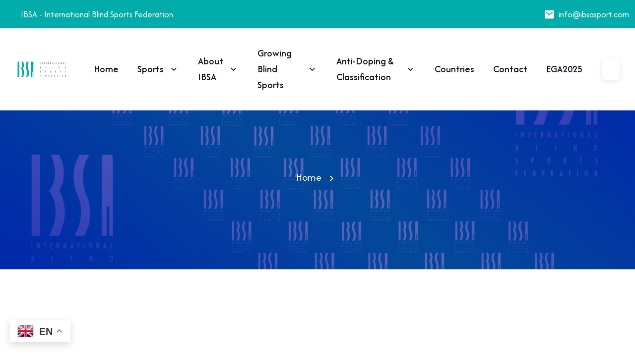

--- FILE ---
content_type: text/html; charset=utf-8
request_url: https://ibsasport.org/ibsa-judo-launches-call-for-bids-to-host-major-championships/
body_size: 5348
content:
<!DOCTYPE html><html lang="en"><head><meta charSet="utf-8"/><meta name="viewport" content="width=device-width, initial-scale=1"/><link rel="preload" as="image" href="/images/v1/search-dark.png"/><link rel="preload" as="image" href="https://aifdigital.com.tr/assets/img/logo/logo-white.png"/><link rel="stylesheet" href="/_next/static/css/d61001bb4e8e650e.css" data-precedence="next"/><link rel="stylesheet" href="/_next/static/css/ca71d2f2f43fe404.css" data-precedence="next"/><link rel="stylesheet" href="/_next/static/css/bc96906fbdff5b28.css" data-precedence="next"/><link rel="stylesheet" href="/_next/static/css/87350e2380901022.css" data-precedence="next"/><link rel="stylesheet" href="/_next/static/css/ce178d2b3058a5fe.css" data-precedence="next"/><link rel="stylesheet" href="/_next/static/css/fc8f76b1cc5114ff.css" data-precedence="next"/><link rel="preload" as="script" fetchPriority="low" href="/_next/static/chunks/webpack-410de81855346324.js"/><script src="/_next/static/chunks/fd9d1056-ac3fdc44c8e5e665.js" async=""></script><script src="/_next/static/chunks/7023-64168e7d7520e4bf.js" async=""></script><script src="/_next/static/chunks/main-app-0a083bcbdd387d39.js" async=""></script><script src="/_next/static/chunks/8e1d74a4-fd047842655ca2bd.js" async=""></script><script src="/_next/static/chunks/8472-776050082635f49e.js" async=""></script><script src="/_next/static/chunks/3615-ecbddc5cd08f19f8.js" async=""></script><script src="/_next/static/chunks/3770-176cbd7517e91ca5.js" async=""></script><script src="/_next/static/chunks/1447-a8c7f6888c22303f.js" async=""></script><script src="/_next/static/chunks/7478-d9c586794ebeeee2.js" async=""></script><script src="/_next/static/chunks/app/%5Bslug%5D/page-d7479fb82981786a.js" async=""></script><script src="/_next/static/chunks/app/layout-95b7bcfecaceb44d.js" async=""></script><script src="/_next/static/chunks/app/not-found-d0552c10066b3b38.js" async=""></script><script src="/_next/static/chunks/1757-5472a70323741062.js" async=""></script><script src="/_next/static/chunks/2163-365a556b9c598fd0.js" async=""></script><script src="/_next/static/chunks/app/page-e5f18bf66feb5d08.js" async=""></script><title>IBSA | International Blind Sports</title><meta name="description" content="IBSA | International Blind Sports"/><link rel="icon" href="/images/favicon.png"/><link rel="apple-touch-icon" href="/images/favicon.png"/><link rel="shortcut icon" href="/images/favicon.png"/><script src="/_next/static/chunks/polyfills-78c92fac7aa8fdd8.js" noModule=""></script></head><body><div class="gtranslate_wrapper" style="position:fixed;bottom:20px;left:10px;z-index:9999"></div><header class="site-header tekup-header-section  "><div style="background-color:var(--accent-color)" class="tekup-header-top bg-light1 "><div class="container-fluid"><div class="tekup-header-info-wrap"><div class="tekup-header-info"><ul><li class="">IBSA - International Blind Sports Federation</li></ul></div><div class="tekup-header-info"><ul><li><a href="mailto:info@ibsasport.com"><i class="ri-mail-fill"></i>info@ibsasport.com</a></li></ul></div></div></div></div><div class="tekup-header-bottom bg-white"><div class="container-fuild"><nav class="navbar site-navbar"><div class="brand-logo"><a href="/"><img alt="IBSA Logo" loading="lazy" width="500" height="50" decoding="async" data-nimg="1" class="light-version-logo" style="color:transparent" src="/images/logo/logo-dark.svg"/></a></div><div class="menu-block-wrapper"><div class="menu-overlay"></div><nav class="menu-block " id="append-menu-header"><div class="mobile-menu-head"><div class="go-back"><i class="fa fa-angle-left"></i></div><div class="current-menu-title"></div><div class="mobile-menu-close"> <!-- -->×</div></div><ul class="site-menu-main"><li class="nav-item nav-item-has-children"><a class="nav-link-item drop-trigger" href="/">Home</a></li><li class="nav-item nav-item-has-children"><a class="nav-link-item drop-trigger" href="javascript:void(0)">Sports <i class="ri-arrow-down-s-line"></i></a><ul class="sub-menu" id="submenu-2"><li class="sub-menu--item nav-item-has-children"><a data-menu-get="h3" class="drop-trigger" href="javascript:void(0)">Paralympic Sports<i class="ri-arrow-down-s-line"></i></a><ul class="sub-menu shape-none" id="submenu-3"><li class="sub-menu--item"><a href="/sports/football/about/overview/"><span class="menu-item-text">Football</span></a></li><li class="sub-menu--item"><a href="/sports/goalball/about/overview/"><span class="menu-item-text">Goalball</span></a></li><li class="sub-menu--item"><a href="/sports/judo/about/overview/"><span class="menu-item-text">Judo</span></a></li></ul></li><li class="sub-menu--item nav-item-has-children"><a data-menu-get="h3" class="drop-trigger" href="#">Sport<i class="ri-arrow-down-s-line"></i></a><ul class="sub-menu shape-none" id="submenu-4"><li class="sub-menu--item"><a href="/sports/chess/overview/"><span class="menu-item-text">Chess</span></a></li><li class="sub-menu--item"><a href="/sports/ninepin-bowling/overview/"><span class="menu-item-text">Ninepin Bowling</span></a></li><li class="sub-menu--item"><a href="/sports/powerlifting/overview/"><span class="menu-item-text">Powerlifting</span></a></li><li class="sub-menu--item"><a href="/sports/showdown/overview/"><span class="menu-item-text">Showdown</span></a></li><li class="sub-menu--item"><a href="/sports/tenpin-bowling/overview/"><span class="menu-item-text">Tenping Bowling</span></a></li><li class="sub-menu--item"><a href="/sports/torball/overview/"><span class="menu-item-text">Torball</span></a></li></ul></li></ul></li><li class="nav-item nav-item-has-children"><a class="nav-link-item drop-trigger" href="#">About IBSA <i class="ri-arrow-down-s-line"></i></a><ul class="sub-menu" id="submenu-ibsa"><li class="sub-menu--item nav-item-has-children"><a class="drop-trigger" href="#">Who we are <i class="ri-arrow-down-s-line"></i></a><ul class="sub-menu shape-none"><li class="sub-menu--item"><a href="/about/who-we-are/history/"><span class="menu-item-text">History</span></a></li><li class="sub-menu--item"><a href="/about/who-we-are/executive-board/"><span class="menu-item-text">Executive Board</span></a></li><li class="sub-menu--item"><a href="/about/who-we-are/ibsa-team/"><span class="menu-item-text">IBSA Team</span></a></li><li class="sub-menu--item"><a href="/about/who-we-are/ibsa-regions/"><span class="menu-item-text">IBSA Regions</span></a></li></ul></li><li class="sub-menu--item nav-item-has-children"><a class="drop-trigger" href="#">What we do <i class="ri-arrow-down-s-line"></i></a><ul class="sub-menu shape-none"><li class="sub-menu--item"><a href="/about/what-we-do/sports-governing-body/"><span class="menu-item-text">Sports governing body</span></a></li><li class="sub-menu--item"><a href="/ibsa-world-games/overview/"><span class="menu-item-text">IBSA World Games</span></a></li><li class="sub-menu--item"><a href="/about/what-we-do/vision-mission-and-values/"><span class="menu-item-text">Vision, mission and values</span></a></li></ul></li><li class="sub-menu--item nav-item-has-children"><a class="drop-trigger" href="#">How we do it <i class="ri-arrow-down-s-line"></i></a><ul class="sub-menu shape-none"><li class="sub-menu--item"><a href="/about/how-we-do-it/ibsa-committees/"><span class="menu-item-text">IBSA Committees</span></a></li><li class="sub-menu--item"><a href="/about/how-we-do-it/publications/"><span class="menu-item-text">Publications</span></a></li><li class="sub-menu--item"><a href="/about/how-we-do-it/our-partners/"><span class="menu-item-text">Our partners</span></a></li><li class="sub-menu--item"><a href="/about/how-we-do-it/our-strategy/"><span class="menu-item-text">Our strategy</span></a></li></ul></li></ul></li><li class="nav-item nav-item-has-children"><a class="nav-link-item drop-trigger" href="#">Growing blind sports<!-- --> <i class="ri-arrow-down-s-line"></i></a><ul class="sub-menu" id="submenu-ibsa"><li class="sub-menu--item nav-item-has-children"><a class="drop-trigger" href="#">IBSA World Games<!-- --> <i class="ri-arrow-down-s-line"></i></a><ul class="sub-menu shape-none"><li class="sub-menu--item"><a href="/ibsa-world-games/overview/"><span class="menu-item-text">Overview</span></a></li><li class="sub-menu--item"><a href="/ibsa-world-games/ibsa-world-games-2023/"><span class="menu-item-text">IBSA World Games 2023</span></a></li><li class="sub-menu--item"><a href="/ibsa-world-games/past-games/"><span class="menu-item-text">Past Games</span></a></li><li class="sub-menu--item"><a href="/ibsa-world-games/host-an-ibsa-world-games/"><span class="menu-item-text">Host an IBSA World Games</span></a></li></ul></li><li class="sub-menu--item nav-item-has-children"><a class="drop-trigger" href="#">Growing blind sports<!-- --> <i class="ri-arrow-down-s-line"></i></a><ul class="sub-menu shape-none"><li class="sub-menu--item"><a href="/growing-blind-sports/classification/"><span class="menu-item-text">Classification</span></a></li><li class="sub-menu--item"><a href="/growing-blind-sports/support-and-resources/"><span class="menu-item-text">Support and resources</span></a></li><li class="sub-menu--item"><a href="/growing-blind-sports/helping-other-sports-grow/"><span class="menu-item-text">Helping other sports grow</span></a></li></ul></li></ul></li><li class="nav-item nav-item-has-children"><a class="nav-link-item drop-trigger" href="#">Anti-doping &amp; Classification<!-- --> <i class="ri-arrow-down-s-line"></i></a><ul class="sub-menu" id="submenu-antidoping"><li class="sub-menu--item nav-item-has-children"><a class="drop-trigger" href="#">Classification<!-- --> <i class="ri-arrow-down-s-line"></i></a><ul class="sub-menu shape-none"><li class="sub-menu--item"><a href="/anti-doping-and-classification/classification/overview/"><span class="menu-item-text">Overview</span></a></li><li class="sub-menu--item"><a href="/anti-doping-and-classification/classification/for-athletes-and-teams/"><span class="menu-item-text">For athletes and teams</span></a></li><li class="sub-menu--item"><a href="/anti-doping-and-classification/classification/for-classifiers/"><span class="menu-item-text">For classifiers</span></a></li><li class="sub-menu--item"><a href="/anti-doping-and-classification/classification/for-competition-organisers/"><span class="menu-item-text">For competition organisers</span></a></li><li class="sub-menu--item"><a href="/anti-doping-and-classification/classification/rules-forms-and-manuals/"><span class="menu-item-text">Rules, forms and manuals</span></a></li></ul></li><li class="sub-menu--item nav-item-has-children"><a class="drop-trigger" href="#">Anti-doping <i class="ri-arrow-down-s-line"></i></a><ul class="sub-menu shape-none"><li class="sub-menu--item"><a href="/anti-doping-and-classification/anti-doping/overview/"><span class="menu-item-text">Overview</span></a></li><li class="sub-menu--item"><a href="/anti-doping-and-classification/anti-doping/the-prohibited-list/"><span class="menu-item-text">The Prohibited List</span></a></li><li class="sub-menu--item"><a href="/anti-doping-and-classification/anti-doping/testing-procedures/"><span class="menu-item-text">Testing procedures</span></a></li><li class="sub-menu--item"><a href="/anti-doping-and-classification/anti-doping/registered-testing-pool/"><span class="menu-item-text">Registered testing pool</span></a></li><li class="sub-menu--item"><a href="/anti-doping-and-classification/anti-doping/athlete-biological-passport/"><span class="menu-item-text">Athlete Biological Passport</span></a></li><li class="sub-menu--item"><a href="/anti-doping-and-classification/anti-doping/therapeutic-use-exemptions/"><span class="menu-item-text">Therapeutic Use Exemptions</span></a></li><li class="sub-menu--item"><a href="/anti-doping-and-classification/anti-doping/consequences-of-doping/"><span class="menu-item-text">Consequences of doping</span></a></li><li class="sub-menu--item"><a href="/anti-doping-and-classification/anti-doping/your-rights-and-responsibilities/"><span class="menu-item-text">Your rights and responsibilities</span></a></li><li class="sub-menu--item"><a href="/anti-doping-and-classification/anti-doping/education/"><span class="menu-item-text">Education</span></a></li><li class="sub-menu--item"><a href="/anti-doping-and-classification/anti-doping/whistleblowing/"><span class="menu-item-text">Whistleblowing</span></a></li></ul></li></ul></li><li class="nav-item"><a class="nav-link-item" href="/countries/">Countries</a></li><li class="nav-item"><a class="nav-link-item" href="/contact-us/">Contact</a></li><li class="nav-item"><a class="nav-link-item" href="#"></a></li></ul></nav></div><div class="header-btn header-btn-l1 ms-auto  d-lg-flex"><div class="tekup-header-icon"></div></div><div class="hamburger-icon  " role="button" tabindex="0" aria-label="Open menu"><svg width="24" height="24" viewBox="0 0 24 24" fill="#fff" xmlns="http://www.w3.org/2000/svg" class="hamburger-svg"><path class="hamburger-line top" d="M3 6H21" stroke="#fff" stroke-width="2" stroke-linecap="round" stroke-linejoin="round"></path><path class="hamburger-line middle" d="M3 12H21" stroke="#fff" stroke-width="2" stroke-linecap="round" stroke-linejoin="round"></path><path class="hamburger-line bottom" d="M3 18H21" stroke="#fff" stroke-width="2" stroke-linecap="round" stroke-linejoin="round"></path></svg></div></nav></div></div><div class="tekup-header-search-section "><div class="container"><div class="tekup-header-search-box"><input type="search" placeholder="Search here..."/><button id="header-search" type="button"><img src="/images/v1/search-dark.png" alt=""/></button><p>Type above and press Enter to search. Press Close to cancel.</p></div></div><div class="tekup-header-search-close"><i class="ri-close-line"></i></div></div><div class="search-overlay "></div></header><div class="tekup-breadcrumb" style="--bg-image:url(&quot;&quot;);background-image:var(--bg-image);background-size:cover;background-position:center;background-repeat:no-repeat"><div class="container"><h1 class="post__title"></h1><nav class="breadcrumbs"><ul><li><a href="/">Home</a></li><li> </li></ul></nav></div></div><div class="section tekup-section-padding"><div class="container"><div></div></div></div><footer class="tekup-footer-section dark-bg"><div class="container"><div class="tekup-footer-top extra-padding"><div class="row"><div class="col-xl-4 col-lg-12"><div class="tekup-footer-textarea light-color"><a href="/"><img alt="IBSA Logo" loading="lazy" width="500" height="50" decoding="async" data-nimg="1" class="light-version-logo" style="color:transparent" src="/images/logo/ibsalogo.svg"/></a></div></div><div class="col-xl-2 offset-xl-1 col-md-4"><div class="tekup-footer-menu light-color"><div class="tekup-footer-title light-color"><h5>Quick Links</h5></div><ul><li><a href="/">Home</a></li><li><a href="/news/">News</a></li><li><a href="/countries/">Countries</a></li><li><a target="_blank" rel="noopener noreferrer" href="https://www.ipc-services.org/isas/">ISAS Login</a></li></ul></div></div><div class="col-xl-2 col-md-4"><div class="tekup-footer-menu light-color"><div class="tekup-footer-title light-color"><h5>Sports</h5></div><ul><li><a href="/sports/football/about/overview/">Football</a></li><li><a href="/sports/goalball/about/overview/">Goalball</a></li><li><a href="/sports/judo/about/overview/">Judo</a></li></ul></div></div><div class="col-xl-2 col-md-4"><div class="tekup-footer-menu light-color"><div class="tekup-footer-title light-color"><h5>About</h5></div><ul><li><a href="/growing-blind-sports/classification/">Growing Blind Sports</a></li><li><a href="/anti-doping-and-classification/anti-doping/overview/">Anti-Doping &amp; Classification</a></li><li><a href="/contact-us/">Contact</a></li></ul></div></div></div></div><div class="tekup-footer-bottom"><div class="row"><div class="col-md-6"><div class="tekup-copywright light-color right"><p style="display:flex;align-items:center;gap:6px;margin-bottom:0">© 2025 IBSA International Blind Sports Federation. | Designed by<a href="https://aifdigital.com.tr/" target="_blank" rel="noopener noreferrer" style="display:flex;align-items:center"><img src="https://aifdigital.com.tr/assets/img/logo/logo-white.png" alt="AIF Digital Solutions" style="height:20px;object-fit:contain;display:block"/></a></p></div></div><div class="col-md-6"><div class="tekup-social-icon-box style-two right"><ul></ul></div></div></div></div></div></footer><script src="/_next/static/chunks/webpack-410de81855346324.js" async=""></script><script>(self.__next_f=self.__next_f||[]).push([0]);self.__next_f.push([2,null])</script><script>self.__next_f.push([1,"1:HL[\"/_next/static/css/d61001bb4e8e650e.css\",\"style\"]\n2:HL[\"/_next/static/css/ca71d2f2f43fe404.css\",\"style\"]\n3:HL[\"/_next/static/css/bc96906fbdff5b28.css\",\"style\"]\n4:HL[\"/_next/static/css/87350e2380901022.css\",\"style\"]\n5:HL[\"/_next/static/css/ce178d2b3058a5fe.css\",\"style\"]\n6:HL[\"/_next/static/css/fc8f76b1cc5114ff.css\",\"style\"]\n"])</script><script>self.__next_f.push([1,"7:I[95751,[],\"\"]\n9:I[66513,[],\"ClientPageRoot\"]\na:I[85857,[\"7699\",\"static/chunks/8e1d74a4-fd047842655ca2bd.js\",\"8472\",\"static/chunks/8472-776050082635f49e.js\",\"3615\",\"static/chunks/3615-ecbddc5cd08f19f8.js\",\"3770\",\"static/chunks/3770-176cbd7517e91ca5.js\",\"1447\",\"static/chunks/1447-a8c7f6888c22303f.js\",\"7478\",\"static/chunks/7478-d9c586794ebeeee2.js\",\"6042\",\"static/chunks/app/%5Bslug%5D/page-d7479fb82981786a.js\"],\"default\"]\nb:I[39275,[],\"\"]\nd:I[61343,[],\"\"]\ne:I[58264,[\"8472\",\"static/chunks/8472-776050082635f49e.js\",\"3185\",\"static/chunks/app/layout-95b7bcfecaceb44d.js\"],\"default\"]\nf:I[61447,[\"7699\",\"static/chunks/8e1d74a4-fd047842655ca2bd.js\",\"8472\",\"static/chunks/8472-776050082635f49e.js\",\"3615\",\"static/chunks/3615-ecbddc5cd08f19f8.js\",\"3770\",\"static/chunks/3770-176cbd7517e91ca5.js\",\"1447\",\"static/chunks/1447-a8c7f6888c22303f.js\",\"9160\",\"static/chunks/app/not-found-d0552c10066b3b38.js\"],\"default\"]\n10:I[231,[\"7699\",\"static/chunks/8e1d74a4-fd047842655ca2bd.js\",\"8472\",\"static/chunks/8472-776050082635f49e.js\",\"3615\",\"static/chunks/3615-ecbddc5cd08f19f8.js\",\"1757\",\"static/chunks/1757-5472a70323741062.js\",\"3770\",\"static/chunks/3770-176cbd7517e91ca5.js\",\"7478\",\"static/chunks/7478-d9c586794ebeeee2.js\",\"2163\",\"static/chunks/2163-365a556b9c598fd0.js\",\"1931\",\"static/chunks/app/page-e5f18bf66feb5d08.js\"],\"\"]\n11:I[6353,[\"7699\",\"static/chunks/8e1d74a4-fd047842655ca2bd.js\",\"8472\",\"static/chunks/8472-776050082635f49e.js\",\"3615\",\"static/chunks/3615-ecbddc5cd08f19f8.js\",\"1757\",\"static/chunks/1757-5472a70323741062.js\",\"3770\",\"static/chunks/3770-176cbd7517e91ca5.js\",\"7478\",\"static/chunks/7478-d9c586794ebeeee2.js\",\"2163\",\"static/chunks/2163-365a556b9c598fd0.js\",\"1931\",\"static/chunks/app/page-e5f18bf66feb5d08.js\"],\"default\"]\n13:I[76130,[],\"\"]\nc:[\"slug\",\"ibsa-judo-launches-call-for-bids-to-host-major-championships\",\"d\"]\n14:[]\n"])</script><script>self.__next_f.push([1,"0:[[[\"$\",\"link\",\"0\",{\"rel\":\"stylesheet\",\"href\":\"/_next/static/css/d61001bb4e8e650e.css\",\"precedence\":\"next\",\"crossOrigin\":\"$undefined\"}],[\"$\",\"link\",\"1\",{\"rel\":\"stylesheet\",\"href\":\"/_next/static/css/ca71d2f2f43fe404.css\",\"precedence\":\"next\",\"crossOrigin\":\"$undefined\"}],[\"$\",\"link\",\"2\",{\"rel\":\"stylesheet\",\"href\":\"/_next/static/css/bc96906fbdff5b28.css\",\"precedence\":\"next\",\"crossOrigin\":\"$undefined\"}],[\"$\",\"link\",\"3\",{\"rel\":\"stylesheet\",\"href\":\"/_next/static/css/87350e2380901022.css\",\"precedence\":\"next\",\"crossOrigin\":\"$undefined\"}],[\"$\",\"link\",\"4\",{\"rel\":\"stylesheet\",\"href\":\"/_next/static/css/ce178d2b3058a5fe.css\",\"precedence\":\"next\",\"crossOrigin\":\"$undefined\"}],[\"$\",\"link\",\"5\",{\"rel\":\"stylesheet\",\"href\":\"/_next/static/css/fc8f76b1cc5114ff.css\",\"precedence\":\"next\",\"crossOrigin\":\"$undefined\"}]],[\"$\",\"$L7\",null,{\"buildId\":\"M9NpogMrXC6DOlQ2yXx_D\",\"assetPrefix\":\"\",\"initialCanonicalUrl\":\"/ibsa-judo-launches-call-for-bids-to-host-major-championships/\",\"initialTree\":[\"\",{\"children\":[[\"slug\",\"ibsa-judo-launches-call-for-bids-to-host-major-championships\",\"d\"],{\"children\":[\"__PAGE__\",{}]}]},\"$undefined\",\"$undefined\",true],\"initialSeedData\":[\"\",{\"children\":[[\"slug\",\"ibsa-judo-launches-call-for-bids-to-host-major-championships\",\"d\"],{\"children\":[\"__PAGE__\",{},[[\"$L8\",[\"$\",\"$L9\",null,{\"props\":{\"params\":{\"slug\":\"ibsa-judo-launches-call-for-bids-to-host-major-championships\"},\"searchParams\":{}},\"Component\":\"$a\"}]],null],null]},[\"$\",\"$Lb\",null,{\"parallelRouterKey\":\"children\",\"segmentPath\":[\"children\",\"$c\",\"children\"],\"error\":\"$undefined\",\"errorStyles\":\"$undefined\",\"errorScripts\":\"$undefined\",\"template\":[\"$\",\"$Ld\",null,{}],\"templateStyles\":\"$undefined\",\"templateScripts\":\"$undefined\",\"notFound\":\"$undefined\",\"notFoundStyles\":\"$undefined\",\"styles\":null}],null]},[[\"$\",\"$Le\",null,{\"children\":[\"$\",\"$Lb\",null,{\"parallelRouterKey\":\"children\",\"segmentPath\":[\"children\"],\"error\":\"$undefined\",\"errorStyles\":\"$undefined\",\"errorScripts\":\"$undefined\",\"template\":[\"$\",\"$Ld\",null,{}],\"templateStyles\":\"$undefined\",\"templateScripts\":\"$undefined\",\"notFound\":[[\"$\",\"$Lf\",null,{\"className\":\"tekup-header-top bg-light1\"}],[\"$\",\"div\",null,{\"className\":\"tekup-errors-section\",\"children\":[\"$\",\"div\",null,{\"className\":\"container\",\"children\":[\"$\",\"div\",null,{\"className\":\"tekup-errors-content\",\"children\":[[\"$\",\"img\",null,{\"src\":\"/images/breadcrumb/errors404.png\",\"alt\":\"\"}],[\"$\",\"h2\",null,{\"children\":\"Oops, this page is not found\"}],[\"$\",\"p\",null,{\"children\":\"The page you’re looking for can’t be found. Double-check the URL and try again. we invite you to visit our homepage.\"}],[\"$\",\"div\",null,{\"className\":\"tekup-extra-mt\",\"children\":[\"$\",\"$L10\",null,{\"className\":\"tekup-default-btn left\",\"href\":\"/\",\"children\":[\"Start a Project \",[\"$\",\"i\",null,{\"className\":\"ri-arrow-right-up-line\"}]]}]}]]}]}]}],[\"$\",\"$L11\",null,{\"className\":\"tekup-footer-section dark-bg extra-minus-margin\"}]],\"notFoundStyles\":[],\"styles\":null}],\"params\":{}}],null],null],\"couldBeIntercepted\":false,\"initialHead\":[false,\"$L12\"],\"globalErrorComponent\":\"$13\",\"missingSlots\":\"$W14\"}]]\n"])</script><script>self.__next_f.push([1,"12:[[\"$\",\"meta\",\"0\",{\"name\":\"viewport\",\"content\":\"width=device-width, initial-scale=1\"}],[\"$\",\"meta\",\"1\",{\"charSet\":\"utf-8\"}]]\n8:null\n"])</script></body></html>

--- FILE ---
content_type: text/css; charset=UTF-8
request_url: https://ibsasport.org/_next/static/css/fc8f76b1cc5114ff.css
body_size: 3254
content:
.PlaygroundEditorTheme__ltr{text-align:left}.PlaygroundEditorTheme__rtl{text-align:right}.PlaygroundEditorTheme__paragraph{margin:0;position:relative}.PlaygroundEditorTheme__quote{margin:0 0 10px 20px;font-size:15px;color:#65676b;border-left:4px solid #ced0d4;padding-left:16px}.PlaygroundEditorTheme__h1{font-size:24px;color:#050505;font-weight:400;margin:0}.PlaygroundEditorTheme__h2{font-size:15px;color:#65676b;font-weight:700;margin:0;text-transform:uppercase}.PlaygroundEditorTheme__h3{font-size:12px;margin:0;text-transform:uppercase}.PlaygroundEditorTheme__indent{--lexical-indent-base-value:40px}.PlaygroundEditorTheme__textBold{font-weight:700}.PlaygroundEditorTheme__paragraph mark{background-color:unset}.PlaygroundEditorTheme__textHighlight{background:rgba(255,212,0,.14);border-bottom:2px solid rgba(255,212,0,.3)}.PlaygroundEditorTheme__textItalic{font-style:italic}.PlaygroundEditorTheme__textUnderline{text-decoration:underline}.PlaygroundEditorTheme__textStrikethrough{text-decoration:line-through}.PlaygroundEditorTheme__textUnderlineStrikethrough{text-decoration:underline line-through}.PlaygroundEditorTheme__tabNode{position:relative;text-decoration:none}.PlaygroundEditorTheme__tabNode.PlaygroundEditorTheme__textUnderline:after{content:"";position:absolute;left:0;right:0;bottom:.15em;border-bottom:.1em solid}.PlaygroundEditorTheme__tabNode.PlaygroundEditorTheme__textStrikethrough:before{content:"";position:absolute;left:0;right:0;top:.69em;border-top:.1em solid}.PlaygroundEditorTheme__tabNode.PlaygroundEditorTheme__textUnderlineStrikethrough:after,.PlaygroundEditorTheme__tabNode.PlaygroundEditorTheme__textUnderlineStrikethrough:before{content:"";position:absolute;left:0;right:0}.PlaygroundEditorTheme__tabNode.PlaygroundEditorTheme__textUnderlineStrikethrough:before{top:.69em;border-top:.1em solid}.PlaygroundEditorTheme__tabNode.PlaygroundEditorTheme__textUnderlineStrikethrough:after{bottom:.05em;border-bottom:.1em solid}.PlaygroundEditorTheme__textSubscript{font-size:.8em;vertical-align:sub!important}.PlaygroundEditorTheme__textSuperscript{font-size:.8em;vertical-align:super}.PlaygroundEditorTheme__textCode{background-color:#f0f2f5;padding:1px .25rem;font-family:Menlo,Consolas,Monaco,monospace;font-size:94%}.PlaygroundEditorTheme__textLowercase{text-transform:lowercase}.PlaygroundEditorTheme__textUppercase{text-transform:uppercase}.PlaygroundEditorTheme__textCapitalize{text-transform:capitalize}.PlaygroundEditorTheme__hashtag{background-color:rgba(88,144,255,.15);border-bottom:1px solid rgba(88,144,255,.3)}.PlaygroundEditorTheme__link{color:#216fdb;text-decoration:none}.PlaygroundEditorTheme__link:hover{text-decoration:underline;cursor:pointer}.PlaygroundEditorTheme__blockCursor{display:block;pointer-events:none;position:absolute}.PlaygroundEditorTheme__blockCursor:after{content:"";display:block;position:absolute;top:-2px;width:20px;border-top:1px solid #000;animation:CursorBlink 1.1s steps(2,start) infinite}@keyframes CursorBlink{to{visibility:hidden}}.PlaygroundEditorTheme__code{background-color:#f0f2f5;font-family:Menlo,Consolas,Monaco,monospace;display:block;padding:8px 8px 8px 52px;line-height:1.53;font-size:13px;margin:8px 0;overflow-x:auto;position:relative;-moz-tab-size:2;tab-size:2}.PlaygroundEditorTheme__code:before{content:attr(data-gutter);position:absolute;background-color:#eee;left:0;top:0;border-right:1px solid #ccc;padding:8px;color:#777;white-space:pre-wrap;text-align:right;min-width:25px}.PlaygroundEditorTheme__tableScrollableWrapper{overflow-x:auto;margin:0 25px 30px 0}.PlaygroundEditorTheme__tableScrollableWrapper>.PlaygroundEditorTheme__table{margin-top:0;margin-bottom:0}.PlaygroundEditorTheme__tableAlignmentCenter{margin-left:auto;margin-right:auto}.PlaygroundEditorTheme__tableAlignmentRight{margin-left:auto}.PlaygroundEditorTheme__table{border-collapse:collapse;border-spacing:0;overflow-y:scroll;overflow-x:scroll;table-layout:fixed;width:-moz-fit-content;width:fit-content;margin-top:25px;margin-bottom:30px}.PlaygroundEditorTheme__tableFrozenRow{overflow-x:clip}.PlaygroundEditorTheme__tableFrozenRow tr:first-of-type>td{overflow:clip;background-color:#fff;position:-webkit-sticky;position:sticky;z-index:2;top:44px}.PlaygroundEditorTheme__tableFrozenRow tr:first-of-type>th{overflow:clip;background-color:#f2f3f5;position:-webkit-sticky;position:sticky;z-index:2;top:44px}.PlaygroundEditorTheme__tableFrozenRow tr:first-of-type>td:after,.PlaygroundEditorTheme__tableFrozenRow tr:first-of-type>th:after{content:"";position:absolute;left:0;bottom:0;width:100%;border-bottom:1px solid #bbb}.PlaygroundEditorTheme__tableFrozenColumn tr>td:first-child{background-color:#fff;position:-webkit-sticky;position:sticky;z-index:2;left:0}.PlaygroundEditorTheme__tableFrozenColumn tr>th:first-child{background-color:#f2f3f5;position:-webkit-sticky;position:sticky;z-index:2;left:0}.PlaygroundEditorTheme__tableFrozenColumn tr>:first-child:after{content:"";position:absolute;left:0;top:0;right:0;height:100%;border-right:1px solid #bbb}.PlaygroundEditorTheme__tableRowStriping tr:nth-child(2n){background-color:#f2f5fb}.PlaygroundEditorTheme__tableSelection ::selection{background-color:transparent}.PlaygroundEditorTheme__tableSelected{outline:2px solid #3c84f4}.PlaygroundEditorTheme__tableCell{border:1px solid #bbb;width:75px;vertical-align:top;text-align:start;padding:6px 8px;position:relative;outline:none;overflow:auto}.PlaygroundEditorTheme__tableCell>*{overflow:inherit}.PlaygroundEditorTheme__tableCellResizer{position:absolute;right:-4px;height:100%;width:8px;cursor:ew-resize;z-index:10;top:0}.PlaygroundEditorTheme__tableCellHeader{background-color:#f2f3f5;text-align:start}.PlaygroundEditorTheme__tableCellSelected{caret-color:transparent}.PlaygroundEditorTheme__tableCellSelected:after{position:absolute;left:0;right:0;bottom:0;top:0;background-color:highlight;mix-blend-mode:multiply;content:"";pointer-events:none}.PlaygroundEditorTheme__tableAddColumns{position:absolute;background-color:#eee;height:100%;animation:table-controls .2s ease;border:0;cursor:pointer}.PlaygroundEditorTheme__tableAddColumns:after{background-size:contain;background-position:50%;background-repeat:no-repeat;display:block;content:" ";position:absolute;top:0;left:0;width:100%;height:100%;opacity:.4}.PlaygroundEditorTheme__tableAddColumns:hover,.PlaygroundEditorTheme__tableAddRows:hover{background-color:#c9dbf0}.PlaygroundEditorTheme__tableAddRows{position:absolute;width:calc(100% - 25px);background-color:#eee;animation:table-controls .2s ease;border:0;cursor:pointer}.PlaygroundEditorTheme__tableAddRows:after{background-size:contain;background-position:50%;background-repeat:no-repeat;display:block;content:" ";position:absolute;top:0;left:0;width:100%;height:100%;opacity:.4}@keyframes table-controls{0%{opacity:0}to{opacity:1}}.PlaygroundEditorTheme__tableCellResizeRuler{display:block;position:absolute;width:1px;background-color:#3c84f4;height:100%;top:0}.PlaygroundEditorTheme__tableCellActionButtonContainer{display:block;right:5px;top:6px;position:absolute;z-index:4;width:20px;height:20px}.PlaygroundEditorTheme__tableCellActionButton{background-color:#eee;display:block;border:0;border-radius:20px;width:20px;height:20px;color:#222;cursor:pointer}.PlaygroundEditorTheme__tableCellActionButton:hover{background-color:#ddd}.PlaygroundEditorTheme__characterLimit{display:inline;background-color:#fbb!important}.PlaygroundEditorTheme__ol1,.PlaygroundEditorTheme__ol2{padding:0;margin:0;list-style-position:outside}.PlaygroundEditorTheme__ol2{list-style-type:upper-alpha}.PlaygroundEditorTheme__ol3{padding:0;margin:0;list-style-type:lower-alpha;list-style-position:outside}.PlaygroundEditorTheme__ol4{padding:0;margin:0;list-style-type:upper-roman;list-style-position:outside}.PlaygroundEditorTheme__ol5{list-style-type:lower-roman}.PlaygroundEditorTheme__ol5,.PlaygroundEditorTheme__ul{padding:0;margin:0;list-style-position:outside}.PlaygroundEditorTheme__listItem{margin:0 32px}.PlaygroundEditorTheme__listItemChecked,.PlaygroundEditorTheme__listItemUnchecked{position:relative;margin-left:8px;margin-right:8px;padding-left:24px;padding-right:24px;list-style-type:none;outline:none}.PlaygroundEditorTheme__listItemChecked{text-decoration:line-through}.PlaygroundEditorTheme__listItemChecked:before,.PlaygroundEditorTheme__listItemUnchecked:before{content:"";width:16px;height:16px;top:2px;left:0;cursor:pointer;display:block;background-size:cover;position:absolute}.PlaygroundEditorTheme__listItemChecked[dir=rtl]:before,.PlaygroundEditorTheme__listItemUnchecked[dir=rtl]:before{left:auto;right:0}.PlaygroundEditorTheme__listItemChecked:focus:before,.PlaygroundEditorTheme__listItemUnchecked:focus:before{box-shadow:0 0 0 2px #a6cdfe;border-radius:2px}.PlaygroundEditorTheme__listItemUnchecked:before{border:1px solid #999;border-radius:2px}.PlaygroundEditorTheme__listItemChecked:before{border:1px solid #3d87f5;border-radius:2px;background-color:#3d87f5;background-repeat:no-repeat}.PlaygroundEditorTheme__listItemChecked:after{content:"";cursor:pointer;position:absolute;display:block;top:6px;width:3px;left:7px;right:7px;height:6px;transform:rotate(45deg);border-color:#fff;border-style:solid;border-width:0 2px 2px 0}.PlaygroundEditorTheme__nestedListItem{list-style-type:none}.PlaygroundEditorTheme__nestedListItem:after,.PlaygroundEditorTheme__nestedListItem:before{display:none}.PlaygroundEditorTheme__tokenComment{color:#708090}.PlaygroundEditorTheme__tokenPunctuation{color:#999}.PlaygroundEditorTheme__tokenProperty{color:#905}.PlaygroundEditorTheme__tokenSelector{color:#690}.PlaygroundEditorTheme__tokenOperator{color:#9a6e3a}.PlaygroundEditorTheme__tokenAttr{color:#07a}.PlaygroundEditorTheme__tokenVariable{color:#e90}.PlaygroundEditorTheme__tokenFunction{color:#dd4a68}.PlaygroundEditorTheme__mark{background:rgba(255,212,0,.14);border-bottom:2px solid rgba(255,212,0,.3);padding-bottom:2px}.PlaygroundEditorTheme__markOverlap{background:rgba(255,212,0,.3);border-bottom:2px solid rgba(255,212,0,.7)}.PlaygroundEditorTheme__mark.selected{background:rgba(255,212,0,.5);border-bottom:2px solid #ffd400}.PlaygroundEditorTheme__markOverlap.selected{background:rgba(255,212,0,.7);border-bottom:2px solid rgba(255,212,0,.7)}.PlaygroundEditorTheme__embedBlock{-webkit-user-select:none;-moz-user-select:none;user-select:none}.PlaygroundEditorTheme__embedBlockFocus{outline:2px solid #3c84f4}.PlaygroundEditorTheme__layoutContainer{display:grid;grid-gap:10px;gap:10px;margin:10px 0}.PlaygroundEditorTheme__layoutItem{border:1px dashed #ddd;padding:8px 16px;min-width:0;max-width:100%}.PlaygroundEditorTheme__autocomplete{color:#ccc}.PlaygroundEditorTheme__hr{padding:2px;border:none;margin:1em 0;cursor:pointer}.PlaygroundEditorTheme__hr:after{content:"";display:block;height:2px;background-color:#ccc;line-height:2px}.PlaygroundEditorTheme__hr.selected{outline:2px solid #3c84f4;-webkit-user-select:none;-moz-user-select:none;user-select:none}.PlaygroundEditorTheme__specialText{background-color:#ff0;font-weight:700}.layout-grid{display:grid;grid-gap:16px;gap:16px}.layout-cols-2{grid-template-columns:1fr 1fr}.layout-cols-1-2{grid-template-columns:1fr 2fr}.layout-cols-1-3{grid-template-columns:1fr 3fr}.layout-cols-3{grid-template-columns:1fr 1fr 1fr}.layout-cols-1-2-1{grid-template-columns:1fr 2fr 1fr}.layout-cols-4{grid-template-columns:1fr 1fr 1fr 1fr}@media (max-width:768px){.layout-cols-1-2,.layout-cols-1-2-1,.layout-cols-1-3,.layout-cols-2,.layout-cols-3,.layout-cols-4,.layout-grid{grid-template-columns:1fr!important}}.youtube-video-frame{position:fixed;bottom:20px;right:20px;z-index:1000;background:linear-gradient(135deg,#1e3a8a,#3b82f6);border-radius:8px;box-shadow:0 8px 32px rgba(59,130,246,.3);cursor:pointer;transition:all .3s ease;width:300px;height:200px;overflow:hidden;border:2px solid #60a5fa}.youtube-video-frame:hover{transform:translateY(-4px);box-shadow:0 12px 40px rgba(59,130,246,.4);border-color:#93c5fd}.video-container{position:relative;width:100%;height:100%;display:flex;flex-direction:column}.video-thumbnail{position:relative;width:100%;height:140px;overflow:hidden;background:#1e40af}.thumbnail-image{width:100%;height:100%;object-fit:cover;transition:transform .3s ease}.youtube-video-frame:hover .thumbnail-image{transform:scale(1.05)}.play-button{position:absolute;top:50%;left:50%;transform:translate(-50%,-50%);width:50px;height:50px;background:rgba(239,68,68,.95);border-radius:50%;display:flex;align-items:center;justify-content:center;color:#fff;font-size:20px;transition:all .3s ease;border:3px solid hsla(0,0%,100%,.9)}.play-button svg{width:20px;height:20px;margin-left:3px}.youtube-video-frame:hover .play-button{background:#ef4444;transform:translate(-50%,-50%) scale(1.1);border-color:#fff}.video-info{padding:12px;background:linear-gradient(135deg,#1e3a8a,#3b82f6);flex:1 1;display:flex;flex-direction:column;justify-content:center}.video-title{margin:0 0 4px;font-size:14px;font-weight:600;color:#fff;-webkit-line-clamp:2;text-shadow:0 1px 2px rgba(0,0,0,.3)}.video-description,.video-title{line-height:1.3;display:-webkit-box;-webkit-box-orient:vertical;overflow:hidden}.video-description{margin:0;font-size:12px;color:#bfdbfe;-webkit-line-clamp:1}.close-button{position:absolute;top:8px;right:8px;width:24px;height:24px;background:rgba(0,0,0,.6);border:none;border-radius:50%;color:#fff;font-size:16px;cursor:pointer;display:flex;align-items:center;justify-content:center;transition:all .3s ease;z-index:10;-webkit-backdrop-filter:blur(4px);backdrop-filter:blur(4px)}.close-button:hover{background:rgba(0,0,0,.8);transform:scale(1.1)}@media (max-width:768px){.youtube-video-frame{bottom:80px;right:10px;left:auto;width:50vw;height:160px;max-width:200px}.video-thumbnail{height:100px}.video-info{padding:8px}.video-title{font-size:12px}.video-description{font-size:10px}.play-button{width:40px;height:40px}.play-button svg{width:16px;height:16px}.close-button{width:20px;height:20px;font-size:14px}}.translation-notification,.youtube-video-frame{animation:slideInFromBottom .5s ease-out}.translation-notification{position:fixed;bottom:20px;right:10px;z-index:9998}.notification-content{display:flex;align-items:center;background:linear-gradient(135deg,#1e3a8a,#3b82f6);border:2px solid #60a5fa;border-radius:12px;padding:12px 16px;box-shadow:0 8px 32px rgba(59,130,246,.3);-webkit-backdrop-filter:blur(10px);backdrop-filter:blur(10px);min-width:280px;max-width:350px;transition:all .3s ease}.notification-content:hover{transform:translateY(-2px);box-shadow:0 12px 40px rgba(59,130,246,.4);border-color:#93c5fd}.notification-icon{display:flex;align-items:center;justify-content:center;width:32px;height:32px;background:hsla(0,0%,100%,.2);border-radius:8px;margin-right:12px;color:#fff;flex-shrink:0}.notification-icon svg{width:18px;height:18px}.notification-text{flex:1 1;display:flex;flex-direction:column;gap:2px}.notification-title{font-size:14px;font-weight:600;color:#fff;line-height:1.2;text-shadow:0 1px 2px rgba(0,0,0,.3)}.notification-subtitle{font-size:12px;color:#bfdbfe;line-height:1.2;opacity:.9}.notification-close{background:hsla(0,0%,100%,.2);border:none;border-radius:50%;width:24px;height:24px;color:#fff;font-size:16px;cursor:pointer;display:flex;align-items:center;justify-content:center;margin-left:8px;transition:all .3s ease;flex-shrink:0}.notification-close:hover{background:hsla(0,0%,100%,.3);transform:scale(1.1)}@keyframes slideInFromBottom{0%{transform:translateY(100%);opacity:0}to{transform:translateY(0);opacity:1}}@media (max-width:768px){.translation-notification{bottom:10px;right:5px;left:auto}.notification-content{min-width:auto;max-width:250px;padding:10px 12px}.notification-icon{width:28px;height:28px;margin-right:10px}.notification-icon svg{width:16px;height:16px}.notification-title{font-size:13px}.notification-subtitle{font-size:11px}.notification-close{width:20px;height:20px;font-size:14px}}.translation-notification.fade-out{animation:fadeOut .3s ease-out forwards}@keyframes fadeOut{0%{transform:translateY(0);opacity:1}to{transform:translateY(100%);opacity:0}}

--- FILE ---
content_type: text/x-component
request_url: https://ibsasport.org/about/who-we-are/history/?_rsc=15ktc
body_size: 1042
content:
2:I[66513,[],"ClientPageRoot"]
3:I[97378,["7699","static/chunks/8e1d74a4-fd047842655ca2bd.js","8472","static/chunks/8472-776050082635f49e.js","3615","static/chunks/3615-ecbddc5cd08f19f8.js","1757","static/chunks/1757-5472a70323741062.js","4764","static/chunks/4764-45ee5c272204864d.js","4470","static/chunks/4470-68ebaf4617638da8.js","3770","static/chunks/3770-176cbd7517e91ca5.js","1447","static/chunks/1447-a8c7f6888c22303f.js","7478","static/chunks/7478-d9c586794ebeeee2.js","6937","static/chunks/6937-b0db1536c2705589.js","711","static/chunks/app/about/who-we-are/history/page-cd8b724ef382af9b.js"],"default"]
4:I[39275,[],""]
5:I[61343,[],""]
6:I[58264,["8472","static/chunks/8472-776050082635f49e.js","3185","static/chunks/app/layout-95b7bcfecaceb44d.js"],"default"]
7:I[61447,["7699","static/chunks/8e1d74a4-fd047842655ca2bd.js","8472","static/chunks/8472-776050082635f49e.js","3615","static/chunks/3615-ecbddc5cd08f19f8.js","1757","static/chunks/1757-5472a70323741062.js","3770","static/chunks/3770-176cbd7517e91ca5.js","1447","static/chunks/1447-a8c7f6888c22303f.js","7478","static/chunks/7478-d9c586794ebeeee2.js","7301","static/chunks/app/about/page-bacfc0362a94975f.js"],"default"]
8:I[231,["7699","static/chunks/8e1d74a4-fd047842655ca2bd.js","8472","static/chunks/8472-776050082635f49e.js","3615","static/chunks/3615-ecbddc5cd08f19f8.js","1757","static/chunks/1757-5472a70323741062.js","3770","static/chunks/3770-176cbd7517e91ca5.js","1447","static/chunks/1447-a8c7f6888c22303f.js","7478","static/chunks/7478-d9c586794ebeeee2.js","7301","static/chunks/app/about/page-bacfc0362a94975f.js"],""]
9:I[6353,["7699","static/chunks/8e1d74a4-fd047842655ca2bd.js","8472","static/chunks/8472-776050082635f49e.js","3615","static/chunks/3615-ecbddc5cd08f19f8.js","1757","static/chunks/1757-5472a70323741062.js","3770","static/chunks/3770-176cbd7517e91ca5.js","1447","static/chunks/1447-a8c7f6888c22303f.js","7478","static/chunks/7478-d9c586794ebeeee2.js","7301","static/chunks/app/about/page-bacfc0362a94975f.js"],"default"]
a:{}
0:["M9NpogMrXC6DOlQ2yXx_D",[[["",{"children":["about",{"children":["who-we-are",{"children":["history",{"children":["__PAGE__",{}]}]}]}]},"$undefined","$undefined",true],["",{"children":["about",{"children":["who-we-are",{"children":["history",{"children":["__PAGE__",{},[["$L1",["$","$L2",null,{"props":{"params":{},"searchParams":{}},"Component":"$3"}]],null],null]},["$","$L4",null,{"parallelRouterKey":"children","segmentPath":["children","about","children","who-we-are","children","history","children"],"error":"$undefined","errorStyles":"$undefined","errorScripts":"$undefined","template":["$","$L5",null,{}],"templateStyles":"$undefined","templateScripts":"$undefined","notFound":"$undefined","notFoundStyles":"$undefined","styles":[["$","link","0",{"rel":"stylesheet","href":"/_next/static/css/3bf8e51c14c161d3.css","precedence":"next","crossOrigin":"$undefined"}]]}],null]},["$","$L4",null,{"parallelRouterKey":"children","segmentPath":["children","about","children","who-we-are","children"],"error":"$undefined","errorStyles":"$undefined","errorScripts":"$undefined","template":["$","$L5",null,{}],"templateStyles":"$undefined","templateScripts":"$undefined","notFound":"$undefined","notFoundStyles":"$undefined","styles":null}],null]},["$","$L4",null,{"parallelRouterKey":"children","segmentPath":["children","about","children"],"error":"$undefined","errorStyles":"$undefined","errorScripts":"$undefined","template":["$","$L5",null,{}],"templateStyles":"$undefined","templateScripts":"$undefined","notFound":"$undefined","notFoundStyles":"$undefined","styles":null}],null]},[["$","$L6",null,{"children":["$","$L4",null,{"parallelRouterKey":"children","segmentPath":["children"],"error":"$undefined","errorStyles":"$undefined","errorScripts":"$undefined","template":["$","$L5",null,{}],"templateStyles":"$undefined","templateScripts":"$undefined","notFound":[["$","$L7",null,{"className":"tekup-header-top bg-light1"}],["$","div",null,{"className":"tekup-errors-section","children":["$","div",null,{"className":"container","children":["$","div",null,{"className":"tekup-errors-content","children":[["$","img",null,{"src":"/images/breadcrumb/errors404.png","alt":""}],["$","h2",null,{"children":"Oops, this page is not found"}],["$","p",null,{"children":"The page youâ€™re looking for canâ€™t be found. Double-check the URL and try again. we invite you to visit our homepage."}],["$","div",null,{"className":"tekup-extra-mt","children":["$","$L8",null,{"className":"tekup-default-btn left","href":"/","children":["Start a Project ",["$","i",null,{"className":"ri-arrow-right-up-line"}]]}]}]]}]}]}],["$","$L9",null,{"className":"tekup-footer-section dark-bg extra-minus-margin"}]],"notFoundStyles":[],"styles":null}],"params":"$a"}],null],null],[[["$","link","0",{"rel":"stylesheet","href":"/_next/static/css/d61001bb4e8e650e.css","precedence":"next","crossOrigin":"$undefined"}],["$","link","1",{"rel":"stylesheet","href":"/_next/static/css/ca71d2f2f43fe404.css","precedence":"next","crossOrigin":"$undefined"}],["$","link","2",{"rel":"stylesheet","href":"/_next/static/css/bc96906fbdff5b28.css","precedence":"next","crossOrigin":"$undefined"}],["$","link","3",{"rel":"stylesheet","href":"/_next/static/css/87350e2380901022.css","precedence":"next","crossOrigin":"$undefined"}],["$","link","4",{"rel":"stylesheet","href":"/_next/static/css/ce178d2b3058a5fe.css","precedence":"next","crossOrigin":"$undefined"}],["$","link","5",{"rel":"stylesheet","href":"/_next/static/css/fc8f76b1cc5114ff.css","precedence":"next","crossOrigin":"$undefined"}]],"$Lb"]]]]
b:[["$","meta","0",{"name":"viewport","content":"width=device-width, initial-scale=1"}],["$","meta","1",{"charSet":"utf-8"}]]
1:null


--- FILE ---
content_type: application/javascript; charset=UTF-8
request_url: https://ibsasport.org/_next/static/chunks/app/ibsa-world-games/host-an-ibsa-world-games/page-eaef370e72abdc0f.js
body_size: 1935
content:
(self.webpackChunk_N_E=self.webpackChunk_N_E||[]).push([[6523,5752],{27812:function(e,a,i){Promise.resolve().then(i.t.bind(i,38173,23)),Promise.resolve().then(i.t.bind(i,231,23)),Promise.resolve().then(i.t.bind(i,79085,23)),Promise.resolve().then(i.bind(i,6353)),Promise.resolve().then(i.bind(i,77478)),Promise.resolve().then(i.bind(i,61447)),Promise.resolve().then(i.bind(i,745)),Promise.resolve().then(i.bind(i,60172)),Promise.resolve().then(i.bind(i,58985)),Promise.resolve().then(i.bind(i,90636))},16463:function(e,a,i){"use strict";var s=i(71169);i.o(s,"useParams")&&i.d(a,{useParams:function(){return s.useParams}}),i.o(s,"usePathname")&&i.d(a,{usePathname:function(){return s.usePathname}}),i.o(s,"useSearchParams")&&i.d(a,{useSearchParams:function(){return s.useSearchParams}})},60172:function(e,a,i){"use strict";i.d(a,{default:function(){return c}});var s=i(57437),r=i(2265),o=i(43153);i(9051),i(55291);var t=i(87138),l=i(76345),n=i.n(l),d=i(66648),m=e=>{let{item:a}=e;return(0,s.jsxs)("div",{className:n().weDealCard,children:[(0,s.jsx)("div",{className:n().logoContainer,children:a.href?(0,s.jsx)(t.default,{href:a.href,target:"_blank",children:(0,s.jsx)(d.default,{width:120,height:240,src:null==a?void 0:a.img,alt:(null==a?void 0:a.name)||"partner logo",className:n().logoImage})}):(0,s.jsx)(d.default,{width:120,height:240,src:null==a?void 0:a.img,alt:(null==a?void 0:a.name)||"partner logo",className:n().logoImage})}),(0,s.jsx)("div",{className:n().titleContainer,children:(0,s.jsx)("h4",{className:n().titleLink,children:null==a?void 0:a.name})})]})},_=i(31474),c=()=>{let[e,a]=(0,r.useState)([]);return(0,r.useEffect)(()=>{(async function(){try{let e=((await _.Z.get("/api/references")).data.data||[]).filter(e=>e.isactive);a(e)}catch(e){console.error("Error fetching references:",e)}})()},[]),(0,s.jsx)("div",{className:"sectin bg-light1 tekup-section-padding",children:(0,s.jsxs)("div",{className:"container",children:[(0,s.jsx)("div",{className:"tekup-section-title center",children:(0,s.jsx)("h2",{children:"Our Partners"})}),(0,s.jsx)("div",{className:"slider-container",children:(0,s.jsx)(o.Z,{dots:!0,infinite:!0,autoplay:!1,speed:500,slidesToShow:4,slidesToScroll:1,initialSlide:0,arrows:!1,responsive:[{breakpoint:1199,settings:{slidesToShow:3}},{breakpoint:991,settings:{slidesToShow:2}},{breakpoint:767,settings:{slidesToShow:1}}],className:"partners-slider",children:e.map((e,a)=>(0,s.jsx)("div",{style:{width:240,height:190},children:(0,s.jsx)(m,{item:e})},a))})})]})})}},58985:function(e,a,i){"use strict";var s=i(57437);i(87138);var r=i(88003),o=i(19692);a.default=()=>{let{getSocialLinks:e}=(0,o.h)(),a=e(),i=[{image:"/images/team/team1.png",name:"Facebook",href:a.facebook||"#",icon:"FaFacebookF"},{image:"/images/team/team2.png",name:"Twitter",href:a.twitter||"#",icon:"FaTwitter"},{image:"/images/team/team3.png",name:"Instagram",href:a.instagram||"#",icon:"FaInstagram"},{image:"/images/team/team4.png",name:"Youtube",href:a.youtube||"#",icon:"FaYoutube"}].filter(e=>"#"!==e.href);return(0,s.jsx)("div",{className:"section bg-light1 tekup-section-padding2",children:(0,s.jsxs)("div",{className:"container",children:[(0,s.jsx)("div",{className:"tekup-section-title center",children:(0,s.jsx)("h2",{children:"Join Us On Social Media"})}),(0,s.jsx)("div",{className:"row",children:null==i?void 0:i.map((e,a)=>(0,s.jsx)(r.Z,{item:e},a))})]})})}},88003:function(e,a,i){"use strict";var s=i(57437),r=i(87138),o=i(41942);a.Z=e=>{let{item:a}=e,i=o[a.icon];return(0,s.jsx)("div",{className:"col-xl-3 col-md-6 extra-padding-off",children:(0,s.jsxs)("div",{className:"tekup-team-wrap",children:[(0,s.jsx)("div",{className:"tekup-team-thumb",children:(0,s.jsx)("div",{className:"tekup-social-icon-box style-four position"})}),(0,s.jsxs)("div",{className:"tekup-team-data",children:[i&&(0,s.jsx)("div",{style:{marginTop:"10px",fontSize:"30px"},children:(0,s.jsx)(r.default,{href:a.href||"#",target:"_blank",style:{color:"var(--accent-color)"},children:(0,s.jsx)(i,{})})}),(0,s.jsx)(r.default,{href:a.href||"#",className:"name-social",children:(0,s.jsx)("h5",{children:null==a?void 0:a.name})})]})]})})}},79085:function(e){e.exports={sectionWrapper:"ibsaworldgames_sectionWrapper__e_WOL",container:"ibsaworldgames_container__JiXzo",sectionTitle:"ibsaworldgames_sectionTitle__1EVau",divider:"ibsaworldgames_divider__fMk3E",gamesGrid:"ibsaworldgames_gamesGrid__V8nE2",oppurtunities:"ibsaworldgames_oppurtunities__2Rg6f",gameCard:"ibsaworldgames_gameCard__IcoW1",cardHeader:"ibsaworldgames_cardHeader__pJOgL",gameTitle:"ibsaworldgames_gameTitle__XEtgB",gameLogo:"ibsaworldgames_gameLogo__ZtgG1",cardInfo:"ibsaworldgames_cardInfo__k0_Qk",learnMoreButton:"ibsaworldgames_learnMoreButton__2ZDQR",summaryBox:"ibsaworldgames_summaryBox__H2LoH",summaryItem:"ibsaworldgames_summaryItem__7R7aH",summaryLabel:"ibsaworldgames_summaryLabel__KvBJz",ctaButton:"ibsaworldgames_ctaButton__qXVMA",paragraph:"ibsaworldgames_paragraph__aDsIW",quoteBox:"ibsaworldgames_quoteBox__hjcZc",quote:"ibsaworldgames_quote__5hSH9",responsiveFlexWrapper:"ibsaworldgames_responsiveFlexWrapper__qzZiq",textBlock:"ibsaworldgames_textBlock__Du08D",mediaBlock:"ibsaworldgames_mediaBlock__X_aba",imageBlock:"ibsaworldgames_imageBlock__W15y5",image:"ibsaworldgames_image__vwSNV",videoCard:"ibsaworldgames_videoCard__oK3Oh",link:"ibsaworldgames_link__hjN76",highlightBox:"ibsaworldgames_highlightBox__cxTwI",sectionSubtitle:"ibsaworldgames_sectionSubtitle__KB_qe",medalTableSection:"ibsaworldgames_medalTableSection__IXFod",tableWrapper:"ibsaworldgames_tableWrapper__P1qj7",medalTable:"ibsaworldgames_medalTable__BcqnB",topThree:"ibsaworldgames_topThree__IyFyQ",imageWrapper:"ibsaworldgames_imageWrapper__zZoh2",downloadButton:"ibsaworldgames_downloadButton__5wONG",videoThumbnailContainer:"ibsaworldgames_videoThumbnailContainer__okNcv",videoThumbnail:"ibsaworldgames_videoThumbnail__XQBmX",playButtonOverlay:"ibsaworldgames_playButtonOverlay__hzJaP","modal-video":"ibsaworldgames_modal-video__a4JAs","modal-video-body":"ibsaworldgames_modal-video-body__EgL2m","modal-video-inner":"ibsaworldgames_modal-video-inner__j0ikE",cardBadge:"ibsaworldgames_cardBadge__59XY3",cardTitle:"ibsaworldgames_cardTitle__on3PC",cardDescription:"ibsaworldgames_cardDescription__ksYK0"}},76345:function(e){e.exports={weDealCard:"WeDeal_weDealCard__4Wv78",logoContainer:"WeDeal_logoContainer__sj8_e",logoImage:"WeDeal_logoImage__gOCzx",titleContainer:"WeDeal_titleContainer__7pzF2",titleLink:"WeDeal_titleLink__li4Al"}}},function(e){e.O(0,[6110,5547,7699,8472,3615,1757,3770,1447,7478,6937,2971,7023,1744],function(){return e(e.s=27812)}),_N_E=e.O()}]);

--- FILE ---
content_type: application/javascript; charset=UTF-8
request_url: https://ibsasport.org/_next/static/chunks/app/anti-doping-and-classification/anti-doping/the-prohibited-list/page-d91be0daa2c9cd6f.js
body_size: 816
content:
(self.webpackChunk_N_E=self.webpackChunk_N_E||[]).push([[2570],{56:function(e,i,t){Promise.resolve().then(t.bind(t,6178))},6178:function(e,i,t){"use strict";t.r(i),t.d(i,{default:function(){return u}});var n=t(57437);t(2265);var s=t(63901),o=t.n(s),a=t(87138);let d=[{type:"paragraph",content:"Since 2004, and as mandated by World Anti-Doping Code, the World Anti-Doping Agency (WADA) has published an annual List of Prohibited Substances and Methods (List).",link:{text:"World Anti-Doping Code",href:"#"}},{type:"paragraph",content:"The List identifies the substances and methods prohibited in- and out-of-competition, and in particular sports. The substances and methods on the List are classified by different categories (e.g., steroids, stimulants, gene doping)."}];var r=t(69608),l=t(85624),h=t(8191),p=t(18517),c=t(60823),_=t(90636),b=t(6023);function u(){return(0,n.jsxs)(n.Fragment,{children:[(0,n.jsx)(r.jS,{className:"tekup-header-top bg-light1"}),(0,n.jsx)(l.Z,{title:"The Prohibited List"}),(0,n.jsx)(_.default,{}),(0,n.jsxs)("main",{className:o().container,children:[(0,n.jsxs)("section",{className:o().section,children:[(0,n.jsx)("h1",{className:o().title,children:"The Prohibited List"}),d.map((e,i)=>(0,n.jsxs)("p",{className:o().paragraph,children:[e.content,e.link&&(0,n.jsxs)(n.Fragment,{children:[" ",(0,n.jsx)(a.default,{href:e.link.href,className:o().link,children:e.link.text})]})]},i))]}),(0,n.jsx)(b.Z,{pageName:"anti-doping-the-prohibited-list"})]}),(0,n.jsx)(h.Z,{}),(0,n.jsx)(p.Z,{}),(0,n.jsx)(c.Z,{className:"tekup-footer-section dark-bg"})]})}},63901:function(e){e.exports={container:"prohibited_container__H298d",section:"prohibited_section__sQnls",title:"prohibited_title__kFAdN",subtitle:"prohibited_subtitle__7tP_8",paragraph:"prohibited_paragraph__SlCkZ",link:"prohibited_link__z0ajT",downloadGrid:"prohibited_downloadGrid__sLWWM",downloadBox:"prohibited_downloadBox__L6g__",downloadTitle:"prohibited_downloadTitle__u5V8P",separator:"prohibited_separator__sq5PM",downloadLink:"prohibited_downloadLink__p0d0i",icon:"prohibited_icon__z6kIQ"}}},function(e){e.O(0,[9492,5547,7699,8472,3615,1757,3770,1447,7478,6937,5284,2971,7023,1744],function(){return e(e.s=56)}),_N_E=e.O()}]);

--- FILE ---
content_type: application/javascript; charset=UTF-8
request_url: https://ibsasport.org/_next/static/chunks/app/about/how-we-do-it/our-strategy/page-5e73426289406dde.js
body_size: 2673
content:
(self.webpackChunk_N_E=self.webpackChunk_N_E||[]).push([[949],{52782:function(e,t,a){Promise.resolve().then(a.bind(a,60020))},60020:function(e,t,a){"use strict";a.r(t),a.d(t,{default:function(){return p}});var o=a(57437);a(2265);var i=a(66648),r=a(64064),s=a.n(r),_=a(85624),n=a(60823),l=a(69608),u=JSON.parse('[{"id":1,"title":"Structure and good governance as an International Federation","text":"As a worldwide sporting body, answerable to more than 110 member federations and many thousands of blind athletes, IBSA has a duty to ensure that it establishes sound structures and puts in place systems of the highest standard.","image":"/images/pages/about/strategy1.jpg","reverse":false},{"id":2,"title":"Building and sharing knowledge","text":"As the organisation with the most expertise and interest in blind sports, IBSA can position itself more as a pivot of blind sports. With the help of experts in different areas, IBSA must build its reputation as the knowledge centre for sports for the visually impaired.","image":"/images/pages/about/strategy2.jpg","reverse":true},{"id":3,"title":"Advocacy and Ambassadorship","text":"Apart from the tasks as an International Federation for the sports we govern, IBSA has defined its role as an organisation responsible for advocating for athletes with visual impairments and focusing on development.","image":"/images/pages/about/strategy3.jpg","reverse":false},{"id":4,"title":"Service provider","text":"Based on the expertise and network that IBSA has built, we are able to deliver services for other organisations such as expertise in classification.","image":"/images/pages/about/strategy4.jpg","reverse":true},{"id":5,"title":"Sustainability","text":"In order to help the organisation grow and secure the services we deliver, IBSA will build a sustainable position in an organisational structure, finances and staffing.","image":"/images/pages/about/strategy5.jpg","reverse":false}]'),c=a(8191),d=a(18517),b=a(90636),m=a(6023);function p(){return(0,o.jsxs)(o.Fragment,{children:[(0,o.jsx)(l.jS,{className:"tekup-header-top bg-light1"}),(0,o.jsx)(_.Z,{title:"IBSA Strategies",backgroundImage:"/images/backgrounds/strategies.jpg"}),(0,o.jsx)(b.default,{}),(0,o.jsx)("section",{className:s().sectionWrapper,children:(0,o.jsx)("div",{className:s().container,children:(0,o.jsxs)("div",{className:s().responsiveFlexWrapper,children:[(0,o.jsxs)("div",{className:s().textBlock,children:[(0,o.jsx)("h2",{className:s().sectionTitle,children:"Our strategy"}),(0,o.jsx)("p",{className:s().highlight,children:"IBSA is more likely to achieve enduring success with a fixed purpose and core values, whilst its strategy is constantly tuned to the needs of a changing world."}),(0,o.jsx)("p",{className:s().paragraph,children:"Our strategic goals are based on our mission, vision and values."})]}),(0,o.jsx)("div",{className:s().mediaBlock,children:(0,o.jsx)(i.default,{src:"/images/pages/about/strategy.jpg",alt:"Strategy Visual",width:600,height:400,className:s().image})})]})})}),(0,o.jsx)("section",{className:s().sectionWrapper,children:(0,o.jsx)("div",{className:s().container,children:(0,o.jsx)(m.Z,{pageName:"about-how-we-do-it-our-strategy"})})}),(0,o.jsx)("section",{className:s().container,children:u.map((e,t)=>(0,o.jsxs)("div",{className:"".concat(s().section," ").concat(e.reverse?s().reverse:""),children:[(0,o.jsxs)("div",{className:s().textBlock,children:[(0,o.jsx)("div",{className:s().strategyNumber,children:t+1}),(0,o.jsx)("h2",{className:s().title,children:e.title}),(0,o.jsx)("p",{className:s().paragraph,children:e.text})]}),(0,o.jsx)("div",{className:s().mediaBlock,children:(0,o.jsx)(i.default,{src:e.image,alt:e.title,width:600,height:400,className:s().image})})]},e.id))}),(0,o.jsx)(c.Z,{}),(0,o.jsx)(d.Z,{}),(0,o.jsx)(n.Z,{className:"tekup-footer-section dark-bg"})]})}},64064:function(e){e.exports={container:"about_container__Ucmgi",section:"about_section__iIVqi",reverse:"about_reverse__wtPVr",textBlock:"about_textBlock__FbPrA",title:"about_title__ZvvJk",subtitle:"about_subtitle__M_O2E",paragraph:"about_paragraph__WjBWQ",highlight:"about_highlight__J50Yz",grayBox:"about_grayBox__oaS9Q",mediaBlock:"about_mediaBlock__SpxxK",imageWrapper:"about_imageWrapper__4EuRX",image:"about_image__mD_hE",caption:"about_caption__jNlmg",playOverlay:"about_playOverlay__L4S5d",playIcon:"about_playIcon__oZpL_",videoModal:"about_videoModal__APyie",videoContent:"about_videoContent__ApKzG",closeButton:"about_closeButton__i8C0k",logosWrapper:"about_logosWrapper__UeBga",logoTextGrid:"about_logoTextGrid__aomQe",logoTextCard:"about_logoTextCard__EDsUY",logoThumb:"about_logoThumb__F13Lg",anniversaryWrapper:"about_anniversaryWrapper__a7SnI",anniversarySection:"about_anniversarySection__0zZi6",sectionHeaderBox:"about_sectionHeaderBox__7hdP2",sectionTitle:"about_sectionTitle__075xj",pageHeading:"about_pageHeading__08DKS",playOverlayColorful:"about_playOverlayColorful__Ne1Fz",sectionWrapper:"about_sectionWrapper__ccLHa",responsiveFlexWrapper:"about_responsiveFlexWrapper__WqFr8",imageBlock:"about_imageBlock__bn_5d",contentBlock:"about_contentBlock__9Kuv_",divider:"about_divider__CnBY3",ctaLink:"about_ctaLink__WjfRG",membersSection:"about_membersSection__nZP_d",presidentWrapper:"about_presidentWrapper__oy63J",presidentCard:"about_presidentCard__DYtw0",executiveBoardGrid:"about_executiveBoardGrid__dEU7h",executiveCard:"about_executiveCard__Scf3o",memberImage:"about_memberImage__im3cY",memberInfo:"about_memberInfo__r_keY",memberEmail:"about_memberEmail__77UYT",memberFlag:"about_memberFlag__Yr7lL",membersGridWrapper:"about_membersGridWrapper__htpny",regionGrid:"about_regionGrid__iWzKS",regionBlock:"about_regionBlock__tNyu9",regionTitle:"about_regionTitle__vQUsu",regionCard:"about_regionCard__D1Lza",cardTop:"about_cardTop__5gzxf",memberName:"about_memberName__Xq5cd",memberRole:"about_memberRole__5o0E0",cardFooter:"about_cardFooter__HcQ3Z",layoutRow:"about_layoutRow__ArMyv",sidebarNav:"about_sidebarNav__Tr6U8",mainContent:"about_mainContent__w015n",navBox:"about_navBox__OOdBt",sidebarTitle:"about_sidebarTitle__4jdKf",sidebarList:"about_sidebarList__uNs0q",sidebarLink:"about_sidebarLink__S4lF7",sportsGridWrapper:"about_sportsGridWrapper__T9Nw_",sportCard:"about_sportCard__q8_Lh",sportOverlay:"about_sportOverlay__WmZMr",sportImage:"about_sportImage__oS2GL",sportTitle:"about_sportTitle__1zAmX",sportOverlayTint:"about_sportOverlayTint__Mc71q",sectionGrid:"about_sectionGrid__zLWN_",infoCardBox:"about_infoCardBox__uEr8J",infoCardText:"about_infoCardText__ZNnvh",infoCardFooter:"about_infoCardFooter__88V4L",infoCardButton:"about_infoCardButton__TTomk",missionVisionWrapper:"about_missionVisionWrapper__PLu5T",missionVisionCard:"about_missionVisionCard__UwFe5",missionVisionTitle:"about_missionVisionTitle__kjc7t",missionVisionLine:"about_missionVisionLine__3NZKq",missionVisionText:"about_missionVisionText__8iDXs",valueSectionGrid:"about_valueSectionGrid___M0XH",valueTextBlock:"about_valueTextBlock__ZVzmw",valueList:"about_valueList__JG4f_",valueItem:"about_valueItem__8dHwN",committeeSection:"about_committeeSection__lXGlU",committeeTitle:"about_committeeTitle__LSBPL",committeeGrid:"about_committeeGrid__GvEcO",committeeCard:"about_committeeCard__RGOoN",memberTitle:"about_memberTitle__npTev",contactBtn:"about_contactBtn__clc2s",committeeImage:"about_committeeImage__H96kN",committeeSectionGrid:"about_committeeSectionGrid__ig4C3",committeeTextBlock:"about_committeeTextBlock__IK4jK",committeeImageWrapper:"about_committeeImageWrapper__PNbqC",publicationGrid:"about_publicationGrid__987Bq",publicationCard:"about_publicationCard__3Kgkk",publicationInfo:"about_publicationInfo__pwgL_",publicationLabel:"about_publicationLabel__4nuKK",publicationTitle:"about_publicationTitle__J0Amy",publicationDownload:"about_publicationDownload__L_wDl",partnerIntroGrid:"about_partnerIntroGrid__5D_CJ",partnerIntroText:"about_partnerIntroText__KblNq",partnerIntroImage:"about_partnerIntroImage__LxJmo",partnerImageCredit:"about_partnerImageCredit__T8v9X",strategyNumber:"about_strategyNumber__WQAfr"}}},function(e){e.O(0,[5547,7699,8472,3615,1757,3770,1447,7478,6937,5284,2971,7023,1744],function(){return e(e.s=52782)}),_N_E=e.O()}]);

--- FILE ---
content_type: text/x-component
request_url: https://ibsasport.org/anti-doping-and-classification/classification/for-competition-organisers/?_rsc=15ktc
body_size: 2101
content:
2:I[61447,["7699","static/chunks/8e1d74a4-fd047842655ca2bd.js","8472","static/chunks/8472-776050082635f49e.js","3615","static/chunks/3615-ecbddc5cd08f19f8.js","1757","static/chunks/1757-5472a70323741062.js","3770","static/chunks/3770-176cbd7517e91ca5.js","1447","static/chunks/1447-a8c7f6888c22303f.js","7478","static/chunks/7478-d9c586794ebeeee2.js","6937","static/chunks/6937-b0db1536c2705589.js","2629","static/chunks/app/anti-doping-and-classification/classification/for-competition-organisers/page-7ca48b7e10985372.js"],"default"]
3:I[745,["7699","static/chunks/8e1d74a4-fd047842655ca2bd.js","8472","static/chunks/8472-776050082635f49e.js","3615","static/chunks/3615-ecbddc5cd08f19f8.js","1757","static/chunks/1757-5472a70323741062.js","3770","static/chunks/3770-176cbd7517e91ca5.js","1447","static/chunks/1447-a8c7f6888c22303f.js","7478","static/chunks/7478-d9c586794ebeeee2.js","6937","static/chunks/6937-b0db1536c2705589.js","2629","static/chunks/app/anti-doping-and-classification/classification/for-competition-organisers/page-7ca48b7e10985372.js"],"default"]
4:I[90636,["7699","static/chunks/8e1d74a4-fd047842655ca2bd.js","8472","static/chunks/8472-776050082635f49e.js","3615","static/chunks/3615-ecbddc5cd08f19f8.js","1757","static/chunks/1757-5472a70323741062.js","3770","static/chunks/3770-176cbd7517e91ca5.js","1447","static/chunks/1447-a8c7f6888c22303f.js","7478","static/chunks/7478-d9c586794ebeeee2.js","6937","static/chunks/6937-b0db1536c2705589.js","2629","static/chunks/app/anti-doping-and-classification/classification/for-competition-organisers/page-7ca48b7e10985372.js"],"default"]
5:I[38173,["7699","static/chunks/8e1d74a4-fd047842655ca2bd.js","8472","static/chunks/8472-776050082635f49e.js","3615","static/chunks/3615-ecbddc5cd08f19f8.js","1757","static/chunks/1757-5472a70323741062.js","3770","static/chunks/3770-176cbd7517e91ca5.js","1447","static/chunks/1447-a8c7f6888c22303f.js","7478","static/chunks/7478-d9c586794ebeeee2.js","6937","static/chunks/6937-b0db1536c2705589.js","2629","static/chunks/app/anti-doping-and-classification/classification/for-competition-organisers/page-7ca48b7e10985372.js"],"Image"]
6:I[58985,["7699","static/chunks/8e1d74a4-fd047842655ca2bd.js","8472","static/chunks/8472-776050082635f49e.js","3615","static/chunks/3615-ecbddc5cd08f19f8.js","1757","static/chunks/1757-5472a70323741062.js","3770","static/chunks/3770-176cbd7517e91ca5.js","1447","static/chunks/1447-a8c7f6888c22303f.js","7478","static/chunks/7478-d9c586794ebeeee2.js","6937","static/chunks/6937-b0db1536c2705589.js","2629","static/chunks/app/anti-doping-and-classification/classification/for-competition-organisers/page-7ca48b7e10985372.js"],"default"]
7:I[60172,["7699","static/chunks/8e1d74a4-fd047842655ca2bd.js","8472","static/chunks/8472-776050082635f49e.js","3615","static/chunks/3615-ecbddc5cd08f19f8.js","1757","static/chunks/1757-5472a70323741062.js","3770","static/chunks/3770-176cbd7517e91ca5.js","1447","static/chunks/1447-a8c7f6888c22303f.js","7478","static/chunks/7478-d9c586794ebeeee2.js","6937","static/chunks/6937-b0db1536c2705589.js","2629","static/chunks/app/anti-doping-and-classification/classification/for-competition-organisers/page-7ca48b7e10985372.js"],"default"]
8:I[6353,["7699","static/chunks/8e1d74a4-fd047842655ca2bd.js","8472","static/chunks/8472-776050082635f49e.js","3615","static/chunks/3615-ecbddc5cd08f19f8.js","1757","static/chunks/1757-5472a70323741062.js","3770","static/chunks/3770-176cbd7517e91ca5.js","1447","static/chunks/1447-a8c7f6888c22303f.js","7478","static/chunks/7478-d9c586794ebeeee2.js","6937","static/chunks/6937-b0db1536c2705589.js","2629","static/chunks/app/anti-doping-and-classification/classification/for-competition-organisers/page-7ca48b7e10985372.js"],"default"]
9:I[39275,[],""]
a:I[61343,[],""]
b:I[58264,["8472","static/chunks/8472-776050082635f49e.js","3185","static/chunks/app/layout-95b7bcfecaceb44d.js"],"default"]
c:I[231,["7699","static/chunks/8e1d74a4-fd047842655ca2bd.js","8472","static/chunks/8472-776050082635f49e.js","3615","static/chunks/3615-ecbddc5cd08f19f8.js","1757","static/chunks/1757-5472a70323741062.js","3770","static/chunks/3770-176cbd7517e91ca5.js","7478","static/chunks/7478-d9c586794ebeeee2.js","2163","static/chunks/2163-365a556b9c598fd0.js","1931","static/chunks/app/page-e5f18bf66feb5d08.js"],""]
0:["M9NpogMrXC6DOlQ2yXx_D",[[["",{"children":["anti-doping-and-classification",{"children":["classification",{"children":["for-competition-organisers",{"children":["__PAGE__",{}]}]}]}]},"$undefined","$undefined",true],["",{"children":["anti-doping-and-classification",{"children":["classification",{"children":["for-competition-organisers",{"children":["__PAGE__",{},[["$L1",[["$","$L2",null,{"className":"tekup-header-top bg-light1"}],["$","$L3",null,{"title":"For Competition Organisers"}],["$","$L4",null,{}],["$","section",null,{"className":"growingblindsports_sectionWrapper__iWd1c","children":["$","div",null,{"className":"growingblindsports_container__ORqzV","children":[["$","h1",null,{"className":"growingblindsports_pageHeadline__vmEqv","children":"For competition organisers"}],["$","div",null,{"className":"growingblindsports_responsiveFlexWrapper___tb_q","children":[["$","div",null,{"className":"growingblindsports_textBlock__gJXZV","children":[["$","p",null,{"className":"growingblindsports_highlightParagraph__8wKMY","children":"Most classification for IBSA sports is carried out before and during competitions, and therefore attracts more athletes to attend events."}],[["$","p","0",{"className":"growingblindsports_paragraph__Od9zg","children":"Local Organising Committees are required to provide the infrastructure to ensure the best possible conditions for classification. This includes travel and accommodation for classifiers, as well as suitable venues. IBSA will source and appoint the classifiers."}]],["$","div",null,{"className":"growingblindsports_infoCardBoxOutlined__tF3Ql","children":[["$","p",null,{"className":"growingblindsports_infoCardText__iZGCE","children":"For a full breakdown of the requirements for classification at IBSA sanctioned events, download the IBSA Classification Manual for Competition organisers."}],["$","a",null,{"href":"/pdf/Classification-Manual-for-Organisers-of-Sanctioned-Competitions.pdf","target":"_blank","rel":"noopener noreferrer","className":"growingblindsports_primaryButton__GcRgj","children":[["$","svg",null,{"stroke":"currentColor","fill":"currentColor","strokeWidth":"0","viewBox":"0 0 512 512","className":"growingblindsports_icon__xJQit","children":["$undefined",[["$","path","0",{"d":"M216 0h80c13.3 0 24 10.7 24 24v168h87.7c17.8 0 26.7 21.5 14.1 34.1L269.7 378.3c-7.5 7.5-19.8 7.5-27.3 0L90.1 226.1c-12.6-12.6-3.7-34.1 14.1-34.1H192V24c0-13.3 10.7-24 24-24zm296 376v112c0 13.3-10.7 24-24 24H24c-13.3 0-24-10.7-24-24V376c0-13.3 10.7-24 24-24h146.7l49 49c20.1 20.1 52.5 20.1 72.6 0l49-49H488c13.3 0 24 10.7 24 24zm-124 88c0-11-9-20-20-20s-20 9-20 20 9 20 20 20 20-9 20-20zm64 0c0-11-9-20-20-20s-20 9-20 20 9 20 20 20 20-9 20-20z","children":[]}]]],"style":{"color":"$undefined"},"height":"1em","width":"1em","xmlns":"http://www.w3.org/2000/svg"}],"Download â¤“"]}]]}]]}],["$","div",null,{"className":"growingblindsports_imageBlock__2baNv","children":["$","$L5",null,{"src":"/images/pages/antidoping/forcompetition.png","alt":"Antalya IBSA judo competition venue","width":600,"height":400,"className":"growingblindsports_image__Nix57"}]}]]}]]}]}],["$","$L6",null,{}],["$","$L7",null,{}],["$","$L8",null,{"className":"tekup-footer-section dark-bg"}]]],null],null]},["$","$L9",null,{"parallelRouterKey":"children","segmentPath":["children","anti-doping-and-classification","children","classification","children","for-competition-organisers","children"],"error":"$undefined","errorStyles":"$undefined","errorScripts":"$undefined","template":["$","$La",null,{}],"templateStyles":"$undefined","templateScripts":"$undefined","notFound":"$undefined","notFoundStyles":"$undefined","styles":[["$","link","0",{"rel":"stylesheet","href":"/_next/static/css/287eff77275fae18.css","precedence":"next","crossOrigin":"$undefined"}],["$","link","1",{"rel":"stylesheet","href":"/_next/static/css/3bf8e51c14c161d3.css","precedence":"next","crossOrigin":"$undefined"}]]}],null]},["$","$L9",null,{"parallelRouterKey":"children","segmentPath":["children","anti-doping-and-classification","children","classification","children"],"error":"$undefined","errorStyles":"$undefined","errorScripts":"$undefined","template":["$","$La",null,{}],"templateStyles":"$undefined","templateScripts":"$undefined","notFound":"$undefined","notFoundStyles":"$undefined","styles":null}],null]},["$","$L9",null,{"parallelRouterKey":"children","segmentPath":["children","anti-doping-and-classification","children"],"error":"$undefined","errorStyles":"$undefined","errorScripts":"$undefined","template":["$","$La",null,{}],"templateStyles":"$undefined","templateScripts":"$undefined","notFound":"$undefined","notFoundStyles":"$undefined","styles":null}],null]},[["$","$Lb",null,{"children":["$","$L9",null,{"parallelRouterKey":"children","segmentPath":["children"],"error":"$undefined","errorStyles":"$undefined","errorScripts":"$undefined","template":["$","$La",null,{}],"templateStyles":"$undefined","templateScripts":"$undefined","notFound":[["$","$L2",null,{"className":"tekup-header-top bg-light1"}],["$","div",null,{"className":"tekup-errors-section","children":["$","div",null,{"className":"container","children":["$","div",null,{"className":"tekup-errors-content","children":[["$","img",null,{"src":"/images/breadcrumb/errors404.png","alt":""}],["$","h2",null,{"children":"Oops, this page is not found"}],["$","p",null,{"children":"The page youâ€™re looking for canâ€™t be found. Double-check the URL and try again. we invite you to visit our homepage."}],["$","div",null,{"className":"tekup-extra-mt","children":["$","$Lc",null,{"className":"tekup-default-btn left","href":"/","children":["Start a Project ",["$","i",null,{"className":"ri-arrow-right-up-line"}]]}]}]]}]}]}],["$","$L8",null,{"className":"tekup-footer-section dark-bg extra-minus-margin"}]],"notFoundStyles":[],"styles":null}],"params":{}}],null],null],[[["$","link","0",{"rel":"stylesheet","href":"/_next/static/css/d61001bb4e8e650e.css","precedence":"next","crossOrigin":"$undefined"}],["$","link","1",{"rel":"stylesheet","href":"/_next/static/css/ca71d2f2f43fe404.css","precedence":"next","crossOrigin":"$undefined"}],["$","link","2",{"rel":"stylesheet","href":"/_next/static/css/bc96906fbdff5b28.css","precedence":"next","crossOrigin":"$undefined"}],["$","link","3",{"rel":"stylesheet","href":"/_next/static/css/87350e2380901022.css","precedence":"next","crossOrigin":"$undefined"}],["$","link","4",{"rel":"stylesheet","href":"/_next/static/css/ce178d2b3058a5fe.css","precedence":"next","crossOrigin":"$undefined"}],["$","link","5",{"rel":"stylesheet","href":"/_next/static/css/fc8f76b1cc5114ff.css","precedence":"next","crossOrigin":"$undefined"}]],"$Ld"]]]]
d:[["$","meta","0",{"name":"viewport","content":"width=device-width, initial-scale=1"}],["$","meta","1",{"charSet":"utf-8"}]]
1:null


--- FILE ---
content_type: application/javascript; charset=UTF-8
request_url: https://ibsasport.org/_next/static/chunks/app/anti-doping-and-classification/anti-doping/your-rights-and-responsibilities/page-975fdecff3422c8c.js
body_size: 3525
content:
(self.webpackChunk_N_E=self.webpackChunk_N_E||[]).push([[2515],{97633:function(e,t,i){Promise.resolve().then(i.bind(i,79292))},16463:function(e,t,i){"use strict";var a=i(71169);i.o(a,"useParams")&&i.d(t,{useParams:function(){return a.useParams}}),i.o(a,"usePathname")&&i.d(t,{usePathname:function(){return a.usePathname}}),i.o(a,"useSearchParams")&&i.d(t,{useSearchParams:function(){return a.useSearchParams}})},79292:function(e,t,i){"use strict";i.r(t),i.d(t,{default:function(){return I}});var a=i(57437);i(2265);var s=i(84267),n=i.n(s),o=i(66648);let r=["To make the global anti-doping system work, together with other athletes around the world, need to commit to the athlete's anti-doping responsibilities.","The World Anti-Doping Code states the roles and responsibilities that athletes have in relation to anti-doping."],l=["know and abide by the Anti-Doping Rules, policies and practices","be available for testing at all times","take responsibility for what you ingest or use","tell medical professionals that they should not use prohibited substances or methods, as per the WADA Prohibited List, and that any advice or treatment given to an athlete should not violate the Anti-Doping Rules","tell IBSA if you have committed an Anti-Doping Rule Violation within the last 10 years","co-operate in any doping investigations when asked to do so","disclose the identity of your support personnel upon request from an Anti-Doping Organisation"],h="/images/pages/antidoping/rights1.jpg",c="Your rights visual",d=600,u=450,p=["The new Athletes' Anti-Doping Rights Act promotes athlete rights within anti-doping and ensures they are clearly outlined, accessible, and universally applicable e.g. an athlete has the right to receive anti-doping education.","You need to take anti-doping seriously and fully understand the principle of strict liability.","Strict liability means that you are solely responsible for any banned substance you use, attempt to use, or is found in your system, regardless of how it got there or whether there was any intention to cheat.","In anti-doping, not knowing is not an excuse!"],g=["Know your anti-doping rights and responsibilities","Attend education sessions when they are made available","Download the 100% me Clean Sport App (Apple, Android)","Speak to other athletes and your support personnel about clean sport"],m="/images/pages/antidoping/rights2.jpg",f="Athlete's Rights Image",x=600,v=450,j=["Clean Sport matters. Both athletes and Athlete Support Personnel (ASP) have a role to play in protecting clean sport.","ASP are bound by the Anti-Doping Rules too. You need to be fully aware of what that means for you, and what you need to do.","The World Anti-Doping Code states the roles and responsibilities that ASP have in relation to anti-doping."],b=["Know and comply with the Anti-Doping Rules, policies and practices that apply to you as well as those that apply to the athletes you support","Co-operate with the testing programme for athletes","Use your influence on athletes positively to foster clean sport values and behaviours","Tell IBSA and your National Federation if you have committed an Anti-Doping Rule Violation in the last 10 years","Co-operate with any doping investigation when asked to do so","Not use or possess any prohibited substance or prohibited method without a valid and justifiable reason"],y="What that means for you",_=["Anti-doping is complex and needs attention from all who are bound by the Anti-Doping Rules.","Remember, you too could face a ban from sport, not just the athletes. This in most cases is career ending.","Take your responsibilities towards anti-doping seriously and help those around you (practitioners and athletes) do the same.","There is no sympathy for ignorance or carelessness in anti-doping. Make sure you are up to date with everything you need to know to protect you and your athletes."],w=["Take the opportunity to be educated on anti-doping matters either through IBSA, your National Governing Body, Sports Institution or Professional Association","Have conversations within your sporting environment on anti-doping. Encourage regular engagement in clean sport activities and events.","Familiarise yourself with the universal rights available to athletes within anti-doping, which are set out in the WADA Athletes' Anti-Doping Rights Act","Download the 100% me Clean Sport App (Apple, Android)"],N="/images/pages/antidoping/rights3.jpg",A="Support personnel rights",k=600,S=450;var C=i(60823),D=i(18517),R=i(8191),T=i(69608),F=i(85624),P=i(90636);function I(){return(0,a.jsxs)(a.Fragment,{children:[(0,a.jsx)(T.jS,{className:"tekup-header-top bg-light1"}),(0,a.jsx)(F.Z,{title:"Your Rights And Responsibilities"}),(0,a.jsx)(P.default,{}),(0,a.jsxs)("main",{className:n().container,children:[(0,a.jsxs)("section",{className:n().sectionFlex,children:[(0,a.jsxs)("div",{className:n().textContainer,children:[(0,a.jsx)("h1",{className:n().title,children:"Your rights and responsibilities"}),(0,a.jsx)("p",{className:n().highlight,children:"Athletes are central to clean sport. Their actions, behaviours and choices determine how clean sport is."}),r.map((e,t)=>(0,a.jsx)("p",{className:n().paragraph,children:e},t)),(0,a.jsx)("ul",{className:n().list,children:l.map((e,t)=>(0,a.jsx)("li",{children:e},t))})]}),(0,a.jsx)("div",{className:n().imageContainer,children:(0,a.jsx)(o.default,{src:h,alt:c,width:d,height:u,className:n().image})})]}),(0,a.jsxs)("section",{className:n().sectionFlexReverse,children:[(0,a.jsx)("div",{className:n().imageContainer,children:(0,a.jsx)(o.default,{src:m,alt:f,width:x,height:v,className:n().image})}),(0,a.jsxs)("div",{className:n().textContainer,children:[(0,a.jsx)("h2",{className:n().subtitle,children:"Athlete's Anti-Doping Rights Act"}),p.map((e,t)=>(0,a.jsx)("p",{className:n().paragraph,children:e},t)),(0,a.jsx)("ul",{className:n().list,children:g.map((e,t)=>(0,a.jsx)("li",{children:e},t))})]})]}),(0,a.jsxs)("section",{className:n().sectionFlex,children:[(0,a.jsxs)("div",{className:n().textContainer,children:[(0,a.jsx)("h2",{className:n().subtitle,children:"Athlete support personnel - rights and responsibilities"}),j.map((e,t)=>(0,a.jsx)("p",{className:n().paragraph,children:e},t)),(0,a.jsx)("ul",{className:n().list,children:b.map((e,t)=>(0,a.jsx)("li",{children:e},t))}),(0,a.jsx)("h3",{className:n().subSubtitle,children:y}),_.map((e,t)=>(0,a.jsx)("p",{className:n().paragraph,children:e},t)),(0,a.jsx)("ul",{className:n().list,children:w.map((e,t)=>(0,a.jsx)("li",{children:e},t))})]}),(0,a.jsx)("div",{className:n().imageContainer,children:(0,a.jsx)(o.default,{src:N,alt:A,width:k,height:S,className:n().image})})]})]}),(0,a.jsx)(R.Z,{}),(0,a.jsx)(D.Z,{}),(0,a.jsx)(C.Z,{className:"tekup-footer-section dark-bg"})]})}},60823:function(e,t,i){"use strict";i.d(t,{Z:function(){return a.default}});var a=i(6353)},69608:function(e,t,i){"use strict";i.d(t,{jS:function(){return a.default}}),i(77478);var a=i(61447)},85624:function(e,t,i){"use strict";i.d(t,{Z:function(){return a.default}});var a=i(745)},60172:function(e,t,i){"use strict";i.d(t,{default:function(){return u}});var a=i(57437),s=i(2265),n=i(43153);i(9051),i(55291);var o=i(87138),r=i(76345),l=i.n(r),h=i(66648),c=e=>{let{item:t}=e;return(0,a.jsxs)("div",{className:l().weDealCard,children:[(0,a.jsx)("div",{className:l().logoContainer,children:t.href?(0,a.jsx)(o.default,{href:t.href,target:"_blank",children:(0,a.jsx)(h.default,{width:120,height:240,src:null==t?void 0:t.img,alt:(null==t?void 0:t.name)||"partner logo",className:l().logoImage})}):(0,a.jsx)(h.default,{width:120,height:240,src:null==t?void 0:t.img,alt:(null==t?void 0:t.name)||"partner logo",className:l().logoImage})}),(0,a.jsx)("div",{className:l().titleContainer,children:(0,a.jsx)("h4",{className:l().titleLink,children:null==t?void 0:t.name})})]})},d=i(31474),u=()=>{let[e,t]=(0,s.useState)([]);return(0,s.useEffect)(()=>{(async function(){try{let e=((await d.Z.get("/api/references")).data.data||[]).filter(e=>e.isactive);t(e)}catch(e){console.error("Error fetching references:",e)}})()},[]),(0,a.jsx)("div",{className:"sectin bg-light1 tekup-section-padding",children:(0,a.jsxs)("div",{className:"container",children:[(0,a.jsx)("div",{className:"tekup-section-title center",children:(0,a.jsx)("h2",{children:"Our Partners"})}),(0,a.jsx)("div",{className:"slider-container",children:(0,a.jsx)(n.Z,{dots:!0,infinite:!0,autoplay:!1,speed:500,slidesToShow:4,slidesToScroll:1,initialSlide:0,arrows:!1,responsive:[{breakpoint:1199,settings:{slidesToShow:3}},{breakpoint:991,settings:{slidesToShow:2}},{breakpoint:767,settings:{slidesToShow:1}}],className:"partners-slider",children:e.map((e,t)=>(0,a.jsx)("div",{style:{width:240,height:190},children:(0,a.jsx)(c,{item:e})},t))})})]})})}},18517:function(e,t,i){"use strict";i.d(t,{Z:function(){return a.default}});var a=i(60172)},58985:function(e,t,i){"use strict";var a=i(57437);i(87138);var s=i(88003),n=i(19692);t.default=()=>{let{getSocialLinks:e}=(0,n.h)(),t=e(),i=[{image:"/images/team/team1.png",name:"Facebook",href:t.facebook||"#",icon:"FaFacebookF"},{image:"/images/team/team2.png",name:"Twitter",href:t.twitter||"#",icon:"FaTwitter"},{image:"/images/team/team3.png",name:"Instagram",href:t.instagram||"#",icon:"FaInstagram"},{image:"/images/team/team4.png",name:"Youtube",href:t.youtube||"#",icon:"FaYoutube"}].filter(e=>"#"!==e.href);return(0,a.jsx)("div",{className:"section bg-light1 tekup-section-padding2",children:(0,a.jsxs)("div",{className:"container",children:[(0,a.jsx)("div",{className:"tekup-section-title center",children:(0,a.jsx)("h2",{children:"Join Us On Social Media"})}),(0,a.jsx)("div",{className:"row",children:null==i?void 0:i.map((e,t)=>(0,a.jsx)(s.Z,{item:e},t))})]})})}},8191:function(e,t,i){"use strict";i.d(t,{Z:function(){return a.default}});var a=i(58985)},88003:function(e,t,i){"use strict";var a=i(57437),s=i(87138),n=i(41942);t.Z=e=>{let{item:t}=e,i=n[t.icon];return(0,a.jsx)("div",{className:"col-xl-3 col-md-6 extra-padding-off",children:(0,a.jsxs)("div",{className:"tekup-team-wrap",children:[(0,a.jsx)("div",{className:"tekup-team-thumb",children:(0,a.jsx)("div",{className:"tekup-social-icon-box style-four position"})}),(0,a.jsxs)("div",{className:"tekup-team-data",children:[i&&(0,a.jsx)("div",{style:{marginTop:"10px",fontSize:"30px"},children:(0,a.jsx)(s.default,{href:t.href||"#",target:"_blank",style:{color:"var(--accent-color)"},children:(0,a.jsx)(i,{})})}),(0,a.jsx)(s.default,{href:t.href||"#",className:"name-social",children:(0,a.jsx)("h5",{children:null==t?void 0:t.name})})]})]})})}},84267:function(e){e.exports={container:"rights_container__DR2LO",fadeIn:"rights_fadeIn___5rPd",sectionFlex:"rights_sectionFlex__t9Z0q",sectionFlexReverse:"rights_sectionFlexReverse__WBGeR",textContainer:"rights_textContainer__Nmqeb",imageContainer:"rights_imageContainer__UWm02",image:"rights_image__A_SdJ",title:"rights_title__4Z83q",subtitle:"rights_subtitle__4_irX",subSubtitle:"rights_subSubtitle__TBbiH",highlight:"rights_highlight__uXlv9",paragraph:"rights_paragraph__DQ6vy",list:"rights_list__ipYDh"}},76345:function(e){e.exports={weDealCard:"WeDeal_weDealCard__4Wv78",logoContainer:"WeDeal_logoContainer__sj8_e",logoImage:"WeDeal_logoImage__gOCzx",titleContainer:"WeDeal_titleContainer__7pzF2",titleLink:"WeDeal_titleLink__li4Al"}}},function(e){e.O(0,[1289,5547,7699,8472,3615,1757,3770,1447,7478,6937,2971,7023,1744],function(){return e(e.s=97633)}),_N_E=e.O()}]);

--- FILE ---
content_type: application/javascript; charset=UTF-8
request_url: https://ibsasport.org/_next/static/chunks/app/about/who-we-are/executive-board/page-3ba1464edb744f45.js
body_size: 3731
content:
(self.webpackChunk_N_E=self.webpackChunk_N_E||[]).push([[4808],{52507:function(e,a,t){Promise.resolve().then(t.bind(t,61530))},16463:function(e,a,t){"use strict";var i=t(71169);t.o(i,"useParams")&&t.d(a,{useParams:function(){return i.useParams}}),t.o(i,"usePathname")&&t.d(a,{usePathname:function(){return i.usePathname}}),t.o(i,"useSearchParams")&&t.d(a,{useSearchParams:function(){return i.useSearchParams}})},61530:function(e,a,t){"use strict";t.r(a),t.d(a,{default:function(){return g}});var i=t(57437),o=t(66648),r=t(87138),n=t(64064),s=t.n(n),l=t(69608),_=t(85624),c=t(60823),d=JSON.parse('{"section":{"title":"IBSA Executive Board","divider":true,"paragraphs":["The Executive Board is IBSA’s decision-making body and is supported by various committees, including those who help manage the nine sports that IBSA is responsible for.","IBSA’s main role is to support our 100 plus members, grow sport for people with visual impairments and act as the International Federation for nine sports.","Members of the Executive Board are elected at the General Assembly, held every four years."],"cta":{"text":"Contact the IBSA Executive Board →","href":"/contact-us"},"image":{"src":"/images/logo/IBSA_40.png","alt":"IBSA 40th Anniversary","width":600,"height":400,"layout":"responsive"}}}'),u=t(8191),m=t(18517),b=t(90636),p=t(2265),h=t(31474);function g(){let{section:e}=d,[a,t]=(0,p.useState)([]);(0,p.useEffect)(()=>{(async()=>{let e=await h.Z.get("/api/teammembers");t((await e.data).data.sort((e,a)=>e.sort_order-a.sort_order))})()},[]);let n=a.find(e=>1===e.sort_order),g=a.filter(e=>1!==e.sort_order);return(0,i.jsxs)(i.Fragment,{children:[(0,i.jsx)(l.jS,{className:"tekup-header-top bg-light1"}),(0,i.jsx)(_.Z,{title:"Executive Board"}),(0,i.jsx)(b.default,{}),(0,i.jsx)("section",{className:s().sectionWrapper,children:(0,i.jsxs)("div",{className:s().container,children:[(0,i.jsx)("div",{className:s().imageBlock,children:(0,i.jsx)("img",{src:e.image.src,alt:e.image.alt,width:e.image.width,height:e.image.height,className:s().image})}),(0,i.jsxs)("div",{className:s().contentBlock,children:[(0,i.jsx)("h2",{className:s().sectionTitle,children:e.title}),e.divider&&(0,i.jsx)("div",{className:s().divider}),e.paragraphs.map((e,a)=>(0,i.jsx)("p",{className:s().paragraph,children:e},a)),(0,i.jsx)(r.default,{href:e.cta.href,className:s().ctaLink,children:e.cta.text})]})]})}),(0,i.jsxs)("section",{className:s().membersSection,children:[(0,i.jsx)("div",{className:s().presidentWrapper,children:(0,i.jsx)("div",{className:s().presidentCard,children:(0,i.jsxs)("div",{className:s().executiveCard,children:[(0,i.jsx)("div",{className:s().memberImage,children:(0,i.jsx)(o.default,{src:null==n?void 0:n.photo_url,alt:null==n?void 0:n.name,width:120,height:120})}),(0,i.jsxs)("div",{className:s().memberInfo,children:[(0,i.jsx)("h3",{children:null==n?void 0:n.name}),(0,i.jsx)("p",{children:null==n?void 0:n.position}),(null==n?void 0:n.email)&&(0,i.jsx)("a",{href:"mailto:".concat(null==n?void 0:n.email),className:s().memberEmail,children:null==n?void 0:n.email})]}),(0,i.jsx)("div",{className:s().memberFlag,children:(0,i.jsx)(o.default,{src:null==n?void 0:n.flag_url,alt:null==n?void 0:n.name,width:32,height:20})})]})})}),(0,i.jsx)("div",{className:s().membersGridWrapper,children:(0,i.jsx)("div",{className:s().executiveBoardGrid,children:null==g?void 0:g.map((e,a)=>(0,i.jsxs)("div",{className:s().executiveCard,children:[(0,i.jsx)("div",{className:s().memberImage,children:(0,i.jsx)(o.default,{src:null==e?void 0:e.photo_url,alt:null==e?void 0:e.name,width:100,height:100})}),(0,i.jsxs)("div",{className:s().memberInfo,children:[(0,i.jsx)("h3",{children:null==e?void 0:e.name}),(0,i.jsx)("p",{children:null==e?void 0:e.position}),(null==e?void 0:e.email)&&(0,i.jsx)("a",{href:"mailto:".concat(null==e?void 0:e.email),className:s().memberEmail,children:null==e?void 0:e.email})]}),(0,i.jsx)("div",{className:s().memberFlag,children:(0,i.jsx)(o.default,{src:null==e?void 0:e.flag_url,alt:null==e?void 0:e.photo_url,width:24,height:16})})]},a))})})]}),(0,i.jsx)(u.Z,{}),(0,i.jsx)(m.Z,{}),(0,i.jsx)(c.Z,{className:"tekup-footer-section dark-bg"})]})}},60823:function(e,a,t){"use strict";t.d(a,{Z:function(){return i.default}});var i=t(6353)},69608:function(e,a,t){"use strict";t.d(a,{jS:function(){return i.default}}),t(77478);var i=t(61447)},85624:function(e,a,t){"use strict";t.d(a,{Z:function(){return i.default}});var i=t(745)},60172:function(e,a,t){"use strict";t.d(a,{default:function(){return u}});var i=t(57437),o=t(2265),r=t(43153);t(9051),t(55291);var n=t(87138),s=t(76345),l=t.n(s),_=t(66648),c=e=>{let{item:a}=e;return(0,i.jsxs)("div",{className:l().weDealCard,children:[(0,i.jsx)("div",{className:l().logoContainer,children:a.href?(0,i.jsx)(n.default,{href:a.href,target:"_blank",children:(0,i.jsx)(_.default,{width:120,height:240,src:null==a?void 0:a.img,alt:(null==a?void 0:a.name)||"partner logo",className:l().logoImage})}):(0,i.jsx)(_.default,{width:120,height:240,src:null==a?void 0:a.img,alt:(null==a?void 0:a.name)||"partner logo",className:l().logoImage})}),(0,i.jsx)("div",{className:l().titleContainer,children:(0,i.jsx)("h4",{className:l().titleLink,children:null==a?void 0:a.name})})]})},d=t(31474),u=()=>{let[e,a]=(0,o.useState)([]);return(0,o.useEffect)(()=>{(async function(){try{let e=((await d.Z.get("/api/references")).data.data||[]).filter(e=>e.isactive);a(e)}catch(e){console.error("Error fetching references:",e)}})()},[]),(0,i.jsx)("div",{className:"sectin bg-light1 tekup-section-padding",children:(0,i.jsxs)("div",{className:"container",children:[(0,i.jsx)("div",{className:"tekup-section-title center",children:(0,i.jsx)("h2",{children:"Our Partners"})}),(0,i.jsx)("div",{className:"slider-container",children:(0,i.jsx)(r.Z,{dots:!0,infinite:!0,autoplay:!1,speed:500,slidesToShow:4,slidesToScroll:1,initialSlide:0,arrows:!1,responsive:[{breakpoint:1199,settings:{slidesToShow:3}},{breakpoint:991,settings:{slidesToShow:2}},{breakpoint:767,settings:{slidesToShow:1}}],className:"partners-slider",children:e.map((e,a)=>(0,i.jsx)("div",{style:{width:240,height:190},children:(0,i.jsx)(c,{item:e})},a))})})]})})}},18517:function(e,a,t){"use strict";t.d(a,{Z:function(){return i.default}});var i=t(60172)},58985:function(e,a,t){"use strict";var i=t(57437);t(87138);var o=t(88003),r=t(19692);a.default=()=>{let{getSocialLinks:e}=(0,r.h)(),a=e(),t=[{image:"/images/team/team1.png",name:"Facebook",href:a.facebook||"#",icon:"FaFacebookF"},{image:"/images/team/team2.png",name:"Twitter",href:a.twitter||"#",icon:"FaTwitter"},{image:"/images/team/team3.png",name:"Instagram",href:a.instagram||"#",icon:"FaInstagram"},{image:"/images/team/team4.png",name:"Youtube",href:a.youtube||"#",icon:"FaYoutube"}].filter(e=>"#"!==e.href);return(0,i.jsx)("div",{className:"section bg-light1 tekup-section-padding2",children:(0,i.jsxs)("div",{className:"container",children:[(0,i.jsx)("div",{className:"tekup-section-title center",children:(0,i.jsx)("h2",{children:"Join Us On Social Media"})}),(0,i.jsx)("div",{className:"row",children:null==t?void 0:t.map((e,a)=>(0,i.jsx)(o.Z,{item:e},a))})]})})}},8191:function(e,a,t){"use strict";t.d(a,{Z:function(){return i.default}});var i=t(58985)},88003:function(e,a,t){"use strict";var i=t(57437),o=t(87138),r=t(41942);a.Z=e=>{let{item:a}=e,t=r[a.icon];return(0,i.jsx)("div",{className:"col-xl-3 col-md-6 extra-padding-off",children:(0,i.jsxs)("div",{className:"tekup-team-wrap",children:[(0,i.jsx)("div",{className:"tekup-team-thumb",children:(0,i.jsx)("div",{className:"tekup-social-icon-box style-four position"})}),(0,i.jsxs)("div",{className:"tekup-team-data",children:[t&&(0,i.jsx)("div",{style:{marginTop:"10px",fontSize:"30px"},children:(0,i.jsx)(o.default,{href:a.href||"#",target:"_blank",style:{color:"var(--accent-color)"},children:(0,i.jsx)(t,{})})}),(0,i.jsx)(o.default,{href:a.href||"#",className:"name-social",children:(0,i.jsx)("h5",{children:null==a?void 0:a.name})})]})]})})}},64064:function(e){e.exports={container:"about_container__Ucmgi",section:"about_section__iIVqi",reverse:"about_reverse__wtPVr",textBlock:"about_textBlock__FbPrA",title:"about_title__ZvvJk",subtitle:"about_subtitle__M_O2E",paragraph:"about_paragraph__WjBWQ",highlight:"about_highlight__J50Yz",grayBox:"about_grayBox__oaS9Q",mediaBlock:"about_mediaBlock__SpxxK",imageWrapper:"about_imageWrapper__4EuRX",image:"about_image__mD_hE",caption:"about_caption__jNlmg",playOverlay:"about_playOverlay__L4S5d",playIcon:"about_playIcon__oZpL_",videoModal:"about_videoModal__APyie",videoContent:"about_videoContent__ApKzG",closeButton:"about_closeButton__i8C0k",logosWrapper:"about_logosWrapper__UeBga",logoTextGrid:"about_logoTextGrid__aomQe",logoTextCard:"about_logoTextCard__EDsUY",logoThumb:"about_logoThumb__F13Lg",anniversaryWrapper:"about_anniversaryWrapper__a7SnI",anniversarySection:"about_anniversarySection__0zZi6",sectionHeaderBox:"about_sectionHeaderBox__7hdP2",sectionTitle:"about_sectionTitle__075xj",pageHeading:"about_pageHeading__08DKS",playOverlayColorful:"about_playOverlayColorful__Ne1Fz",sectionWrapper:"about_sectionWrapper__ccLHa",responsiveFlexWrapper:"about_responsiveFlexWrapper__WqFr8",imageBlock:"about_imageBlock__bn_5d",contentBlock:"about_contentBlock__9Kuv_",divider:"about_divider__CnBY3",ctaLink:"about_ctaLink__WjfRG",membersSection:"about_membersSection__nZP_d",presidentWrapper:"about_presidentWrapper__oy63J",presidentCard:"about_presidentCard__DYtw0",executiveBoardGrid:"about_executiveBoardGrid__dEU7h",executiveCard:"about_executiveCard__Scf3o",memberImage:"about_memberImage__im3cY",memberInfo:"about_memberInfo__r_keY",memberEmail:"about_memberEmail__77UYT",memberFlag:"about_memberFlag__Yr7lL",membersGridWrapper:"about_membersGridWrapper__htpny",regionGrid:"about_regionGrid__iWzKS",regionBlock:"about_regionBlock__tNyu9",regionTitle:"about_regionTitle__vQUsu",regionCard:"about_regionCard__D1Lza",cardTop:"about_cardTop__5gzxf",memberName:"about_memberName__Xq5cd",memberRole:"about_memberRole__5o0E0",cardFooter:"about_cardFooter__HcQ3Z",layoutRow:"about_layoutRow__ArMyv",sidebarNav:"about_sidebarNav__Tr6U8",mainContent:"about_mainContent__w015n",navBox:"about_navBox__OOdBt",sidebarTitle:"about_sidebarTitle__4jdKf",sidebarList:"about_sidebarList__uNs0q",sidebarLink:"about_sidebarLink__S4lF7",sportsGridWrapper:"about_sportsGridWrapper__T9Nw_",sportCard:"about_sportCard__q8_Lh",sportOverlay:"about_sportOverlay__WmZMr",sportImage:"about_sportImage__oS2GL",sportTitle:"about_sportTitle__1zAmX",sportOverlayTint:"about_sportOverlayTint__Mc71q",sectionGrid:"about_sectionGrid__zLWN_",infoCardBox:"about_infoCardBox__uEr8J",infoCardText:"about_infoCardText__ZNnvh",infoCardFooter:"about_infoCardFooter__88V4L",infoCardButton:"about_infoCardButton__TTomk",missionVisionWrapper:"about_missionVisionWrapper__PLu5T",missionVisionCard:"about_missionVisionCard__UwFe5",missionVisionTitle:"about_missionVisionTitle__kjc7t",missionVisionLine:"about_missionVisionLine__3NZKq",missionVisionText:"about_missionVisionText__8iDXs",valueSectionGrid:"about_valueSectionGrid___M0XH",valueTextBlock:"about_valueTextBlock__ZVzmw",valueList:"about_valueList__JG4f_",valueItem:"about_valueItem__8dHwN",committeeSection:"about_committeeSection__lXGlU",committeeTitle:"about_committeeTitle__LSBPL",committeeGrid:"about_committeeGrid__GvEcO",committeeCard:"about_committeeCard__RGOoN",memberTitle:"about_memberTitle__npTev",contactBtn:"about_contactBtn__clc2s",committeeImage:"about_committeeImage__H96kN",committeeSectionGrid:"about_committeeSectionGrid__ig4C3",committeeTextBlock:"about_committeeTextBlock__IK4jK",committeeImageWrapper:"about_committeeImageWrapper__PNbqC",publicationGrid:"about_publicationGrid__987Bq",publicationCard:"about_publicationCard__3Kgkk",publicationInfo:"about_publicationInfo__pwgL_",publicationLabel:"about_publicationLabel__4nuKK",publicationTitle:"about_publicationTitle__J0Amy",publicationDownload:"about_publicationDownload__L_wDl",partnerIntroGrid:"about_partnerIntroGrid__5D_CJ",partnerIntroText:"about_partnerIntroText__KblNq",partnerIntroImage:"about_partnerIntroImage__LxJmo",partnerImageCredit:"about_partnerImageCredit__T8v9X",strategyNumber:"about_strategyNumber__WQAfr"}},76345:function(e){e.exports={weDealCard:"WeDeal_weDealCard__4Wv78",logoContainer:"WeDeal_logoContainer__sj8_e",logoImage:"WeDeal_logoImage__gOCzx",titleContainer:"WeDeal_titleContainer__7pzF2",titleLink:"WeDeal_titleLink__li4Al"}}},function(e){e.O(0,[5547,7699,8472,3615,1757,3770,1447,7478,6937,2971,7023,1744],function(){return e(e.s=52507)}),_N_E=e.O()}]);

--- FILE ---
content_type: application/javascript; charset=UTF-8
request_url: https://ibsasport.org/_next/static/chunks/app/contact-us/page-a05c042641f9a51f.js
body_size: 3530
content:
(self.webpackChunk_N_E=self.webpackChunk_N_E||[]).push([[5746],{23825:function(e,s,a){Promise.resolve().then(a.bind(a,6353)),Promise.resolve().then(a.bind(a,61447)),Promise.resolve().then(a.bind(a,745)),Promise.resolve().then(a.bind(a,58729)),Promise.resolve().then(a.bind(a,36043))},58729:function(e,s,a){"use strict";var t=a(57437),l=a(48059),r=a.n(l),o=a(87138),i=a(2265),n=a(31474);s.default=()=>{var e;let[s,a]=(0,i.useState)(null),[l,c]=(0,i.useState)(!1),[d,x]=(0,i.useState)({}),[f,m]=(0,i.useState)({show:!1,type:"",message:""}),[p,b]=(0,i.useState)({title:"",firstName:"",lastName:"",company:"",city:"",country:"",email:"",message:"",acceptedPrivacy:!1}),g=(e,s)=>{b(a=>({...a,[e]:s})),d[e]&&x(s=>({...s,[e]:""}))},y=()=>{let e={};return p.title||(e.title="Please select a title"),p.firstName.trim()||(e.firstName="First name is required"),p.lastName.trim()||(e.lastName="Last name is required"),p.company.trim()||(e.company="Company/Organisation is required"),p.city.trim()||(e.city="City is required"),p.country.trim()||(e.country="Country is required"),p.email.trim()?/^[^\s@]+@[^\s@]+\.[^\s@]+$/.test(p.email)||(e.email="Please enter a valid email address"):e.email="Email is required",p.message.trim()||(e.message="Message is required"),p.acceptedPrivacy||(e.acceptedPrivacy="You must accept the privacy policy"),x(e),0===Object.keys(e).length};(0,i.useEffect)(()=>{!async function(){try{let e=await n.Z.get("/api/contacts"),s=await e.data;s.data.length>0&&a(s.data[0])}catch(e){console.error("Error loading contact:",e)}}()},[]);let j=async e=>{if(e.preventDefault(),y()){c(!0),m({show:!1,type:"",message:""});try{await n.Z.post("/api/media-accreditation",p).then(e=>{m({show:!0,type:"success",message:"Form submitted successfully!"}),b({title:"",firstName:"",lastName:"",company:"",city:"",country:"",email:"",message:"",acceptedPrivacy:!1}),x({}),setTimeout(()=>{m({show:!1,type:"",message:""})},5e3)})}catch(e){console.log(e),m({show:!0,type:"error",message:"There was an error submitting the form. Please try again."}),setTimeout(()=>{m({show:!1,type:"",message:""})},5e3)}finally{c(!1)}}},h={width:"100%",padding:"14px 18px",fontSize:"15px",transition:"all 0.2s ease",backgroundColor:"#ffffff",outline:"none",fontFamily:"inherit"},u={borderColor:"#3b82f6"},N={borderColor:"#ef4444",boxShadow:"0 0 0 3px rgba(239, 68, 68, 0.08)"},v={display:"block",marginBottom:"8px",fontSize:"14px",fontWeight:"500",color:"#334155"},k={color:"#ef4444",fontSize:"13px",marginTop:"6px",display:"block"},w={marginBottom:"24px"};return(0,t.jsxs)("div",{className:"jsx-d017c4626afebe60 section tekup-section-padding",children:[f.show&&(0,t.jsx)("div",{style:{position:"fixed",top:"20px",right:"20px",zIndex:9999,padding:"16px 20px",borderRadius:"8px",color:"#ffffff",fontWeight:"500",fontSize:"14px",maxWidth:"400px",boxShadow:"0 4px 12px rgba(0, 0, 0, 0.15)",backgroundColor:"success"===f.type?"#10b981":"#ef4444",border:"1px solid ".concat("success"===f.type?"#059669":"#dc2626"),animation:"slideIn 0.3s ease-out"},className:"jsx-d017c4626afebe60",children:(0,t.jsxs)("div",{style:{display:"flex",alignItems:"center",gap:"8px"},className:"jsx-d017c4626afebe60",children:[(0,t.jsx)("i",{style:{fontSize:"18px"},className:"jsx-d017c4626afebe60 "+(("success"===f.type?"ri-check-line":"ri-error-warning-line")||"")}),f.message]})}),(0,t.jsx)("div",{className:"jsx-d017c4626afebe60 container",children:(0,t.jsxs)("div",{className:"jsx-d017c4626afebe60 row",children:[(0,t.jsx)("div",{className:"jsx-d017c4626afebe60 col-xl-12 col-lg-12 d-flex align-items-center",children:(0,t.jsxs)("div",{style:{width:"100%"},className:"jsx-d017c4626afebe60 tekup-default-content",children:[(0,t.jsx)("h2",{style:{color:"#1e293b",marginBottom:"16px",fontSize:"32px",fontWeight:"700"},className:"jsx-d017c4626afebe60",children:"Media enquiries"}),(0,t.jsx)("p",{style:{color:"#64748b",fontSize:"16px",lineHeight:"1.6",marginBottom:"32px"},className:"jsx-d017c4626afebe60",children:"Media can get in touch with IBSA for interview, photo and footage requests, as well as information about accreditation for IBSA World Games and other competitions."}),(0,t.jsxs)("div",{style:{display:"flex",gap:"24px",flexWrap:"wrap",marginBottom:"40px"},className:"jsx-d017c4626afebe60",children:[(0,t.jsxs)("div",{style:{backgroundColor:"#ffffff",padding:"24px",borderRadius:"16px",boxShadow:"0 4px 6px -1px rgba(0, 0, 0, 0.1)",border:"1px solid #f1f5f9",flex:"1",minWidth:"280px",display:"flex",alignItems:"flex-start",gap:"16px"},className:"jsx-d017c4626afebe60",children:[(0,t.jsx)("div",{style:{width:"48px",height:"48px",backgroundColor:"#3b82f6",borderRadius:"12px",display:"flex",alignItems:"center",justifyContent:"center",flexShrink:0},className:"jsx-d017c4626afebe60",children:(0,t.jsx)("i",{style:{color:"#ffffff",fontSize:"20px"},className:"jsx-d017c4626afebe60 ri-map-pin-2-fill"})}),(0,t.jsxs)("div",{className:"jsx-d017c4626afebe60",children:[(0,t.jsx)("h5",{style:{color:"#1e293b",fontSize:"18px",fontWeight:"600",marginBottom:"8px",margin:"0 0 8px 0"},className:"jsx-d017c4626afebe60",children:"Address"}),(0,t.jsx)("p",{style:{color:"#64748b",fontSize:"14px",lineHeight:"1.5",margin:"0"},className:"jsx-d017c4626afebe60",children:(null==s?void 0:s.address)||"Loading address..."})]})]}),(0,t.jsxs)("div",{style:{backgroundColor:"#ffffff",padding:"24px",borderRadius:"16px",boxShadow:"0 4px 6px -1px rgba(0, 0, 0, 0.1)",border:"1px solid #f1f5f9",flex:"1",minWidth:"280px",display:"flex",alignItems:"flex-start",gap:"16px"},className:"jsx-d017c4626afebe60",children:[(0,t.jsx)("div",{style:{width:"48px",height:"48px",backgroundColor:"#3b82f6",borderRadius:"12px",display:"flex",alignItems:"center",justifyContent:"center",flexShrink:0},className:"jsx-d017c4626afebe60",children:(0,t.jsx)("i",{style:{color:"#ffffff",fontSize:"20px"},className:"jsx-d017c4626afebe60 ri-mail-fill"})}),(0,t.jsxs)("div",{className:"jsx-d017c4626afebe60",children:[(0,t.jsx)("h5",{style:{color:"#1e293b",fontSize:"18px",fontWeight:"600",marginBottom:"8px",margin:"0 0 12px 0"},className:"jsx-d017c4626afebe60",children:"Contact"}),(0,t.jsxs)("div",{style:{display:"flex",flexDirection:"column",gap:"8px"},className:"jsx-d017c4626afebe60",children:[(null==s?void 0:s.gmail)&&(0,t.jsx)(o.default,{href:"mailto:".concat(s.gmail),style:{color:"#3b82f6",textDecoration:"none",fontSize:"14px",fontWeight:"500",padding:"6px 12px",backgroundColor:"#eff6ff",borderRadius:"8px",display:"inline-block",transition:"all 0.2s ease"},onMouseOver:e=>{e.target.style.backgroundColor="#dbeafe"},onMouseOut:e=>{e.target.style.backgroundColor="#eff6ff"},children:s.gmail}),null==s?void 0:null===(e=s.phones)||void 0===e?void 0:e.map((e,s)=>(0,t.jsx)(o.default,{href:"tel:".concat(e.phone_number),style:{color:"#3b82f6",textDecoration:"none",fontSize:"14px",fontWeight:"500",padding:"6px 12px",backgroundColor:"#eff6ff",borderRadius:"8px",display:"inline-block",transition:"all 0.2s ease"},onMouseOver:e=>{e.target.style.backgroundColor="#dbeafe"},onMouseOut:e=>{e.target.style.backgroundColor="#eff6ff"},children:e.phone_number},s))]})]})]})]})]})}),(0,t.jsx)("div",{className:"jsx-d017c4626afebe60 col-xl-12 col-lg-12",children:(0,t.jsxs)("div",{style:{backgroundColor:"#ffffff",padding:"40px",borderRadius:"20px",boxShadow:"0 10px 25px -5px rgba(0, 0, 0, 0.1)",border:"1px solid #f1f5f9"},className:"jsx-d017c4626afebe60",children:[(0,t.jsxs)("div",{style:{marginBottom:"32px",textAlign:"center"},className:"jsx-d017c4626afebe60",children:[(0,t.jsx)("h3",{style:{fontSize:"28px",fontWeight:"700",color:"#1e293b",marginBottom:"8px"},className:"jsx-d017c4626afebe60",children:"Fill The Contact Form"}),(0,t.jsx)("p",{style:{color:"#64748b",fontSize:"16px",margin:"0"},className:"jsx-d017c4626afebe60",children:"Feel free to contact with us, we don't spam your email"})]}),(0,t.jsx)("form",{onSubmit:j,className:"jsx-d017c4626afebe60",children:(0,t.jsxs)("div",{className:"jsx-d017c4626afebe60 row",children:[(0,t.jsx)("div",{className:"jsx-d017c4626afebe60 col-lg-6",children:(0,t.jsxs)("div",{style:w,className:"jsx-d017c4626afebe60",children:[(0,t.jsx)("label",{style:v,className:"jsx-d017c4626afebe60",children:"Title *"}),(0,t.jsxs)("select",{value:p.title,onChange:e=>g("title",e.target.value),style:{...h,...d.title?N:{},border:"none",borderBottom:"1px solid #e2e8f0"},onFocus:e=>Object.assign(e.target.style,u),onBlur:e=>Object.assign(e.target.style,h),className:"jsx-d017c4626afebe60",children:[(0,t.jsx)("option",{value:"",className:"jsx-d017c4626afebe60",children:"—Please choose—"}),(0,t.jsx)("option",{value:"Mr",className:"jsx-d017c4626afebe60",children:"Mr"}),(0,t.jsx)("option",{value:"Mrs",className:"jsx-d017c4626afebe60",children:"Mrs"}),(0,t.jsx)("option",{value:"Ms",className:"jsx-d017c4626afebe60",children:"Ms"}),(0,t.jsx)("option",{value:"Dr",className:"jsx-d017c4626afebe60",children:"Dr"})]}),d.title&&(0,t.jsx)("span",{style:k,className:"jsx-d017c4626afebe60",children:d.title})]})}),(0,t.jsx)("div",{className:"jsx-d017c4626afebe60 col-lg-6",children:(0,t.jsxs)("div",{style:w,className:"jsx-d017c4626afebe60",children:[(0,t.jsx)("label",{style:v,className:"jsx-d017c4626afebe60",children:"First Name *"}),(0,t.jsx)("input",{type:"text",value:p.firstName,onChange:e=>g("firstName",e.target.value),style:{...h,...d.firstName?N:{}},onFocus:e=>Object.assign(e.target.style,u),onBlur:e=>Object.assign(e.target.style,h),placeholder:"Enter your first name",className:"jsx-d017c4626afebe60"}),d.firstName&&(0,t.jsx)("span",{style:k,className:"jsx-d017c4626afebe60",children:d.firstName})]})}),(0,t.jsx)("div",{className:"jsx-d017c4626afebe60 col-lg-6",children:(0,t.jsxs)("div",{style:w,className:"jsx-d017c4626afebe60",children:[(0,t.jsx)("label",{style:v,className:"jsx-d017c4626afebe60",children:"Last Name *"}),(0,t.jsx)("input",{type:"text",value:p.lastName,onChange:e=>g("lastName",e.target.value),style:{...h,...d.lastName?N:{}},onFocus:e=>Object.assign(e.target.style,u),onBlur:e=>Object.assign(e.target.style,h),placeholder:"Enter your last name",className:"jsx-d017c4626afebe60"}),d.lastName&&(0,t.jsx)("span",{style:k,className:"jsx-d017c4626afebe60",children:d.lastName})]})}),(0,t.jsx)("div",{className:"jsx-d017c4626afebe60 col-lg-6",children:(0,t.jsxs)("div",{style:w,className:"jsx-d017c4626afebe60",children:[(0,t.jsx)("label",{style:v,className:"jsx-d017c4626afebe60",children:"Company/Organisation *"}),(0,t.jsx)("input",{type:"text",value:p.company,onChange:e=>g("company",e.target.value),style:{...h,...d.company?N:{}},onFocus:e=>Object.assign(e.target.style,u),onBlur:e=>Object.assign(e.target.style,h),placeholder:"Enter your company name",className:"jsx-d017c4626afebe60"}),d.company&&(0,t.jsx)("span",{style:k,className:"jsx-d017c4626afebe60",children:d.company})]})}),(0,t.jsx)("div",{className:"jsx-d017c4626afebe60 col-lg-6",children:(0,t.jsxs)("div",{style:w,className:"jsx-d017c4626afebe60",children:[(0,t.jsx)("label",{style:v,className:"jsx-d017c4626afebe60",children:"City *"}),(0,t.jsx)("input",{type:"text",value:p.city,onChange:e=>g("city",e.target.value),style:{...h,...d.city?N:{}},onFocus:e=>Object.assign(e.target.style,u),onBlur:e=>Object.assign(e.target.style,h),placeholder:"Enter your city",className:"jsx-d017c4626afebe60"}),d.city&&(0,t.jsx)("span",{style:k,className:"jsx-d017c4626afebe60",children:d.city})]})}),(0,t.jsx)("div",{className:"jsx-d017c4626afebe60 col-lg-6",children:(0,t.jsxs)("div",{style:w,className:"jsx-d017c4626afebe60",children:[(0,t.jsx)("label",{style:v,className:"jsx-d017c4626afebe60",children:"Country *"}),(0,t.jsx)("input",{type:"text",value:p.country,onChange:e=>g("country",e.target.value),style:{...h,...d.country?N:{}},onFocus:e=>Object.assign(e.target.style,u),onBlur:e=>Object.assign(e.target.style,h),placeholder:"Enter your country",className:"jsx-d017c4626afebe60"}),d.country&&(0,t.jsx)("span",{style:k,className:"jsx-d017c4626afebe60",children:d.country})]})}),(0,t.jsx)("div",{className:"jsx-d017c4626afebe60 col-lg-12",children:(0,t.jsxs)("div",{style:w,className:"jsx-d017c4626afebe60",children:[(0,t.jsx)("label",{style:v,className:"jsx-d017c4626afebe60",children:"Email Address *"}),(0,t.jsx)("input",{type:"email",value:p.email,onChange:e=>g("email",e.target.value),style:{...h,...d.email?N:{}},onFocus:e=>Object.assign(e.target.style,u),onBlur:e=>Object.assign(e.target.style,h),placeholder:"Enter your email address",className:"jsx-d017c4626afebe60"}),d.email&&(0,t.jsx)("span",{style:k,className:"jsx-d017c4626afebe60",children:d.email})]})}),(0,t.jsx)("div",{className:"jsx-d017c4626afebe60 col-lg-12",children:(0,t.jsxs)("div",{style:w,className:"jsx-d017c4626afebe60",children:[(0,t.jsx)("label",{style:v,className:"jsx-d017c4626afebe60",children:"Message *"}),(0,t.jsx)("textarea",{value:p.message,onChange:e=>g("message",e.target.value),style:{...h,minHeight:"120px",resize:"vertical",...d.message?N:{}},onFocus:e=>Object.assign(e.target.style,u),onBlur:e=>Object.assign(e.target.style,h),placeholder:"Tell us about your project or inquiry...",className:"jsx-d017c4626afebe60"}),d.message&&(0,t.jsx)("span",{style:k,className:"jsx-d017c4626afebe60",children:d.message})]})}),(0,t.jsx)("div",{className:"jsx-d017c4626afebe60 col-lg-12",children:(0,t.jsxs)("div",{style:{marginBottom:"24px",padding:"20px",backgroundColor:"#f8fafc",borderRadius:"12px",border:"1px solid #e2e8f0"},className:"jsx-d017c4626afebe60",children:[(0,t.jsxs)("label",{style:{display:"flex",alignItems:"flex-start",cursor:"pointer",fontSize:"14px",color:"#334155",lineHeight:"1.5"},className:"jsx-d017c4626afebe60",children:[(0,t.jsx)("input",{type:"checkbox",checked:p.acceptedPrivacy,onChange:e=>g("acceptedPrivacy",e.target.checked),style:{marginRight:"12px",marginTop:"2px",width:"18px",height:"18px",accentColor:"#3b82f6"},className:"jsx-d017c4626afebe60"}),(0,t.jsxs)("span",{className:"jsx-d017c4626afebe60",children:["I have read and accept IBSA"," ",(0,t.jsx)("a",{href:"/privacy-policy",target:"_blank",style:{color:"#3b82f6",textDecoration:"underline",fontWeight:"500"},className:"jsx-d017c4626afebe60",children:"Privacy Policy"})]})]}),d.acceptedPrivacy&&(0,t.jsx)("span",{style:k,className:"jsx-d017c4626afebe60",children:d.acceptedPrivacy})]})}),(0,t.jsx)("div",{className:"jsx-d017c4626afebe60 col-lg-12",children:(0,t.jsx)("button",{type:"submit",disabled:l,style:{width:"100%",padding:"16px 24px",backgroundColor:l?"#94a3b8":"#3b82f6",color:"#ffffff",border:"none",borderRadius:"12px",fontSize:"16px",fontWeight:"600",cursor:l?"not-allowed":"pointer",transition:"all 0.2s ease",display:"flex",alignItems:"center",justifyContent:"center",gap:"8px",boxShadow:l?"none":"0 4px 6px -1px rgba(0, 0, 0, 0.1)"},onMouseOver:e=>{l||(e.target.style.backgroundColor="#2563eb",e.target.style.transform="translateY(-1px)")},onMouseOut:e=>{l||(e.target.style.backgroundColor="#3b82f6",e.target.style.transform="translateY(0)")},className:"jsx-d017c4626afebe60",children:l?(0,t.jsxs)(t.Fragment,{children:[(0,t.jsx)("div",{style:{width:"20px",height:"20px",border:"2px solid #ffffff",borderTop:"2px solid transparent",borderRadius:"50%",animation:"spin 1s linear infinite"},className:"jsx-d017c4626afebe60"}),"Submitting..."]}):(0,t.jsxs)(t.Fragment,{children:["Submit ",(0,t.jsx)("i",{className:"jsx-d017c4626afebe60 ri-arrow-right-up-line"})]})})})]})})]})})]})}),(0,t.jsx)(r(),{id:"d017c4626afebe60",children:"@-webkit-keyframes spin{0%{-webkit-transform:rotate(0deg);transform:rotate(0deg)}100%{-webkit-transform:rotate(360deg);transform:rotate(360deg)}}@-moz-keyframes spin{0%{-moz-transform:rotate(0deg);transform:rotate(0deg)}100%{-moz-transform:rotate(360deg);transform:rotate(360deg)}}@-o-keyframes spin{0%{-o-transform:rotate(0deg);transform:rotate(0deg)}100%{-o-transform:rotate(360deg);transform:rotate(360deg)}}@keyframes spin{0%{-webkit-transform:rotate(0deg);-moz-transform:rotate(0deg);-o-transform:rotate(0deg);transform:rotate(0deg)}100%{-webkit-transform:rotate(360deg);-moz-transform:rotate(360deg);-o-transform:rotate(360deg);transform:rotate(360deg)}}@-webkit-keyframes slideIn{0%{-webkit-transform:translatex(100%);transform:translatex(100%);opacity:0}100%{-webkit-transform:translatex(0);transform:translatex(0);opacity:1}}@-moz-keyframes slideIn{0%{-moz-transform:translatex(100%);transform:translatex(100%);opacity:0}100%{-moz-transform:translatex(0);transform:translatex(0);opacity:1}}@-o-keyframes slideIn{0%{-o-transform:translatex(100%);transform:translatex(100%);opacity:0}100%{-o-transform:translatex(0);transform:translatex(0);opacity:1}}@keyframes slideIn{0%{-webkit-transform:translatex(100%);-moz-transform:translatex(100%);-o-transform:translatex(100%);transform:translatex(100%);opacity:0}100%{-webkit-transform:translatex(0);-moz-transform:translatex(0);-o-transform:translatex(0);transform:translatex(0);opacity:1}}"})]})}},36043:function(e,s,a){"use strict";var t=a(57437);s.default=()=>(0,t.jsx)("section",{className:"",children:(0,t.jsx)("iframe",{src:"https://www.google.com/maps/embed?pb=!1m18!1m12!1m3!1d4562.753041141002!2d-118.80123790098536!3d34.152323469614075!2m3!1f0!2f0!3f0!3m2!1i1024!2i768!4f13.1!3m3!1m2!1s0x80e82469c2162619%3A0xba03efb7998eef6d!2sCostco+Wholesale!5e0!3m2!1sbn!2sbd!4v1562518641290!5m2!1sbn!2sbd",width:"100%",height:"500",className:"",allowfullscreen:!0})})}},function(e){e.O(0,[7699,8472,3615,3770,1447,8268,2971,7023,1744],function(){return e(e.s=23825)}),_N_E=e.O()}]);

--- FILE ---
content_type: application/javascript; charset=UTF-8
request_url: https://ibsasport.org/_next/static/chunks/app/anti-doping-and-classification/anti-doping/whistleblowing/page-364ecadfc50ec799.js
body_size: 1219
content:
(self.webpackChunk_N_E=self.webpackChunk_N_E||[]).push([[195],{17325:function(e,t,i){Promise.resolve().then(i.bind(i,8448))},8448:function(e,t,i){"use strict";i.r(t),i.d(t,{default:function(){return w}});var a=i(57437);i(2265);var n=i(72578),o=i.n(n),r=i(66648);i(87138);let s={pageTitle:"Whistleblowing",headerTitle:"Whistleblowing",section:{title:"IBSA whistleblowing procedure",paragraphs:["IBSA, in its continued effort to keep sport for athletes with a visual impairment drug-free, offers a way to report any suspected cases of doping in our sports. We encourage everyone to help IBSA protect clean athletes and preserve the integrity of our sport.","Every time someone steps forward with information on doping, we move closer to a clean and fair playing field for all blind and partially sighted athletes. We appreciate that coming forward with sensitive information is a big decision and one that you may not enter into lightly.","IBSA would be grateful to you for showing the courage and conviction required to raise concerns about cheating through the use of drugs in VI sport.","You have chosen to put your trust in us and we take this very seriously. For this reason, IBSA provides a secure way for you to report activity that you think goes against anti-doping rules. Because our athletes are at the heart of everything we do, any information provided will be kept strictly confidential.","If you have any information about drug use in IBSA sports please contact:"],contactEmail:{label:"reportdoping@ibsasport.org",href:"mailto:reportdoping@ibsasport.org"},image:{src:"/images/pages/antidoping/whistle.png",alt:"Whistleblowing image",width:600,height:420}}};var l=i(60823),h=i(18517),g=i(8191),c=i(69608),p=i(85624),d=i(90636);i(16463);var u=i(6023);function w(){let{pageTitle:e,headerTitle:t,section:i}=s;return(0,a.jsxs)(a.Fragment,{children:[(0,a.jsx)(c.jS,{className:"tekup-header-top bg-light1"}),(0,a.jsx)(p.Z,{title:"Whistleblowing"}),(0,a.jsx)(d.default,{}),(0,a.jsxs)("main",{className:o().container,children:[(0,a.jsxs)("div",{className:o().wrapper,children:[(0,a.jsxs)("div",{className:o().textContent,children:[(0,a.jsx)("h2",{className:o().title,children:i.title}),i.paragraphs.map((e,t)=>(0,a.jsx)("p",{className:o().paragraph,children:e},t)),(0,a.jsx)("a",{href:i.contactEmail.href,className:o().email,rel:"noopener noreferrer",children:i.contactEmail.label})]}),(0,a.jsx)("div",{className:o().imageContainer,children:(0,a.jsx)(r.default,{src:i.image.src,alt:i.image.alt,width:i.image.width,height:i.image.height,className:o().image})})]}),(0,a.jsx)(u.Z,{pageName:"anti-doping-whistleblowing"})]}),(0,a.jsx)(g.Z,{}),(0,a.jsx)(h.Z,{}),(0,a.jsx)(l.Z,{className:"tekup-footer-section dark-bg"})]})}},72578:function(e){e.exports={container:"whistleblowing_container__9Yi9X",fadeIn:"whistleblowing_fadeIn__rAJSz",wrapper:"whistleblowing_wrapper__v4JmH",textContent:"whistleblowing_textContent__5jn4M",title:"whistleblowing_title__zCVcp",paragraph:"whistleblowing_paragraph__ZWiEW",email:"whistleblowing_email__M8CrQ",imageContainer:"whistleblowing_imageContainer__mspQp",floatIn:"whistleblowing_floatIn__swzfQ",image:"whistleblowing_image__6bAKJ"}}},function(e){e.O(0,[9165,5547,7699,8472,3615,1757,3770,1447,7478,6937,5284,2971,7023,1744],function(){return e(e.s=17325)}),_N_E=e.O()}]);

--- FILE ---
content_type: text/x-component
request_url: https://ibsasport.org/ega2025/?_rsc=15ktc
body_size: -150
content:
0:["M9NpogMrXC6DOlQ2yXx_D",[["children",["slug","ega2025","d"],[["slug","ega2025","d"],{"children":["__PAGE__",{}]}],null,null]]]


--- FILE ---
content_type: text/x-component
request_url: https://ibsasport.org/about/what-we-do/vision-mission-and-values/?_rsc=15ktc
body_size: 2281
content:
2:I[61447,["7699","static/chunks/8e1d74a4-fd047842655ca2bd.js","8472","static/chunks/8472-776050082635f49e.js","3615","static/chunks/3615-ecbddc5cd08f19f8.js","1757","static/chunks/1757-5472a70323741062.js","3770","static/chunks/3770-176cbd7517e91ca5.js","1447","static/chunks/1447-a8c7f6888c22303f.js","7478","static/chunks/7478-d9c586794ebeeee2.js","6937","static/chunks/6937-b0db1536c2705589.js","6566","static/chunks/app/about/what-we-do/vision-mission-and-values/page-80f780d29b303ece.js"],"default"]
3:I[745,["7699","static/chunks/8e1d74a4-fd047842655ca2bd.js","8472","static/chunks/8472-776050082635f49e.js","3615","static/chunks/3615-ecbddc5cd08f19f8.js","1757","static/chunks/1757-5472a70323741062.js","3770","static/chunks/3770-176cbd7517e91ca5.js","1447","static/chunks/1447-a8c7f6888c22303f.js","7478","static/chunks/7478-d9c586794ebeeee2.js","6937","static/chunks/6937-b0db1536c2705589.js","6566","static/chunks/app/about/what-we-do/vision-mission-and-values/page-80f780d29b303ece.js"],"default"]
4:I[90636,["7699","static/chunks/8e1d74a4-fd047842655ca2bd.js","8472","static/chunks/8472-776050082635f49e.js","3615","static/chunks/3615-ecbddc5cd08f19f8.js","1757","static/chunks/1757-5472a70323741062.js","3770","static/chunks/3770-176cbd7517e91ca5.js","1447","static/chunks/1447-a8c7f6888c22303f.js","7478","static/chunks/7478-d9c586794ebeeee2.js","6937","static/chunks/6937-b0db1536c2705589.js","6566","static/chunks/app/about/what-we-do/vision-mission-and-values/page-80f780d29b303ece.js"],"default"]
5:I[38173,["7699","static/chunks/8e1d74a4-fd047842655ca2bd.js","8472","static/chunks/8472-776050082635f49e.js","3615","static/chunks/3615-ecbddc5cd08f19f8.js","1757","static/chunks/1757-5472a70323741062.js","3770","static/chunks/3770-176cbd7517e91ca5.js","1447","static/chunks/1447-a8c7f6888c22303f.js","7478","static/chunks/7478-d9c586794ebeeee2.js","6937","static/chunks/6937-b0db1536c2705589.js","6566","static/chunks/app/about/what-we-do/vision-mission-and-values/page-80f780d29b303ece.js"],"Image"]
6:I[58985,["7699","static/chunks/8e1d74a4-fd047842655ca2bd.js","8472","static/chunks/8472-776050082635f49e.js","3615","static/chunks/3615-ecbddc5cd08f19f8.js","1757","static/chunks/1757-5472a70323741062.js","3770","static/chunks/3770-176cbd7517e91ca5.js","1447","static/chunks/1447-a8c7f6888c22303f.js","7478","static/chunks/7478-d9c586794ebeeee2.js","6937","static/chunks/6937-b0db1536c2705589.js","6566","static/chunks/app/about/what-we-do/vision-mission-and-values/page-80f780d29b303ece.js"],"default"]
7:I[60172,["7699","static/chunks/8e1d74a4-fd047842655ca2bd.js","8472","static/chunks/8472-776050082635f49e.js","3615","static/chunks/3615-ecbddc5cd08f19f8.js","1757","static/chunks/1757-5472a70323741062.js","3770","static/chunks/3770-176cbd7517e91ca5.js","1447","static/chunks/1447-a8c7f6888c22303f.js","7478","static/chunks/7478-d9c586794ebeeee2.js","6937","static/chunks/6937-b0db1536c2705589.js","6566","static/chunks/app/about/what-we-do/vision-mission-and-values/page-80f780d29b303ece.js"],"default"]
8:I[6353,["7699","static/chunks/8e1d74a4-fd047842655ca2bd.js","8472","static/chunks/8472-776050082635f49e.js","3615","static/chunks/3615-ecbddc5cd08f19f8.js","1757","static/chunks/1757-5472a70323741062.js","3770","static/chunks/3770-176cbd7517e91ca5.js","1447","static/chunks/1447-a8c7f6888c22303f.js","7478","static/chunks/7478-d9c586794ebeeee2.js","6937","static/chunks/6937-b0db1536c2705589.js","6566","static/chunks/app/about/what-we-do/vision-mission-and-values/page-80f780d29b303ece.js"],"default"]
9:I[39275,[],""]
a:I[61343,[],""]
b:I[58264,["8472","static/chunks/8472-776050082635f49e.js","3185","static/chunks/app/layout-95b7bcfecaceb44d.js"],"default"]
c:I[231,["7699","static/chunks/8e1d74a4-fd047842655ca2bd.js","8472","static/chunks/8472-776050082635f49e.js","3615","static/chunks/3615-ecbddc5cd08f19f8.js","1757","static/chunks/1757-5472a70323741062.js","3770","static/chunks/3770-176cbd7517e91ca5.js","1447","static/chunks/1447-a8c7f6888c22303f.js","7478","static/chunks/7478-d9c586794ebeeee2.js","7301","static/chunks/app/about/page-bacfc0362a94975f.js"],""]
0:["M9NpogMrXC6DOlQ2yXx_D",[[["",{"children":["about",{"children":["what-we-do",{"children":["vision-mission-and-values",{"children":["__PAGE__",{}]}]}]}]},"$undefined","$undefined",true],["",{"children":["about",{"children":["what-we-do",{"children":["vision-mission-and-values",{"children":["__PAGE__",{},[["$L1",[["$","$L2",null,{"className":"tekup-header-top bg-light1"}],["$","$L3",null,{"title":"Vision,mission and values","backgroundImage":"/images/backgrounds/vision.jpg"}],["$","$L4",null,{}],["$","div",null,{"className":"about_container__Ucmgi","children":[["$","div",null,{"className":"about_sectionHeaderBox__7hdP2","children":[["$","h2",null,{"className":"about_sectionTitle__075xj","children":"Vision, mission and values"}],["$","div",null,{"className":"about_divider__CnBY3"}]]}],["$","div",null,{"className":"about_missionVisionWrapper__PLu5T","children":[["$","div",null,{"className":"about_missionVisionCard__UwFe5","children":[["$","h3",null,{"className":"about_missionVisionTitle__kjc7t","children":"Our mission"}],["$","hr",null,{"className":"about_missionVisionLine__3NZKq"}],["$","p",null,{"className":"about_missionVisionText__8iDXs","children":"A global governing body that empowers people who are blind and visually impaired to experience quality life-changing opportunities and social integration through sports, thereby educating and inspiring the world."}]]}],["$","div",null,{"className":"about_missionVisionCard__UwFe5","children":[["$","h3",null,{"className":"about_missionVisionTitle__kjc7t","children":"Our vision"}],["$","hr",null,{"className":"about_missionVisionLine__3NZKq"}],["$","p",null,{"className":"about_missionVisionText__8iDXs","children":"Every person who is blind or visually impaired from around the world achieves excellence by actively participating in sports promoted by IBSA."}]]}]]}],["$","div",null,{"className":"about_valueSectionGrid___M0XH","children":[["$","div",null,{"className":"about_valueTextBlock__ZVzmw","children":[["$","h3",null,{"className":"about_sectionTitle__075xj","children":"Our values"}],["$","div",null,{"className":"about_divider__CnBY3"}],["$","p",null,{"className":"about_paragraph__WjBWQ","children":"IBSAâ€™s core values give effect to our vision, permeate our mission and inform our actions to ensure that we achieve the highest standards in everything we do."}],["$","ul",null,{"className":"about_valueList__JG4f_","children":[["$","li","0",{"className":"about_valueItem__8dHwN","children":"Each individual should have the same opportunities to participate in sports and recreation."}],["$","li","1",{"className":"about_valueItem__8dHwN","children":"Individuals should be enabled to participate at any and all levels to reach their full potential."}],["$","li","2",{"className":"about_valueItem__8dHwN","children":"The enormous benefits to be derived from sport and leisure activities must be promoted to blind and visually impaired people."}],["$","li","3",{"className":"about_valueItem__8dHwN","children":"IBSA is an athlete centred organisation."}],["$","li","4",{"className":"about_valueItem__8dHwN","children":"IBSA will exhibit good governance and the highest standards of ethical behaviour, fairness, professionalism and transparency and is accountable to its stakeholders for all actions and decisions taken."}],["$","li","5",{"className":"about_valueItem__8dHwN","children":"IBSA is independent, impartial, objective and balanced."}],["$","li","6",{"className":"about_valueItem__8dHwN","children":"As an umbrella organisation recognised by its members, IBSA must be relevant, influential, respectful and authoritative within the blind sports movement and towards all relevant external bodies. IBSA must be proactive in taking a position on behalf of its members in all common issues that may affect them."}],["$","li","7",{"className":"about_valueItem__8dHwN","children":"IBSA strives to facilitate exchange of information, transfer of knowledge, best practice and experience within and among its members. It aims to centralise and coordinate expertise and utilise this to enhance and accelerate the development of all members and stakeholders for the benefit of blind sports."}]]}]]}],["$","div",null,{"className":"$undefined","children":["$","$L5",null,{"src":"/images/pages/about/vision-mission-values.jpg","alt":"IBSA Officials","width":700,"height":800,"className":"about_image__mD_hE"}]}]]}]]}],["$","$L6",null,{}],["$","$L7",null,{}],["$","$L8",null,{"className":"tekup-footer-section dark-bg"}]]],null],null]},["$","$L9",null,{"parallelRouterKey":"children","segmentPath":["children","about","children","what-we-do","children","vision-mission-and-values","children"],"error":"$undefined","errorStyles":"$undefined","errorScripts":"$undefined","template":["$","$La",null,{}],"templateStyles":"$undefined","templateScripts":"$undefined","notFound":"$undefined","notFoundStyles":"$undefined","styles":[["$","link","0",{"rel":"stylesheet","href":"/_next/static/css/3bf8e51c14c161d3.css","precedence":"next","crossOrigin":"$undefined"}]]}],null]},["$","$L9",null,{"parallelRouterKey":"children","segmentPath":["children","about","children","what-we-do","children"],"error":"$undefined","errorStyles":"$undefined","errorScripts":"$undefined","template":["$","$La",null,{}],"templateStyles":"$undefined","templateScripts":"$undefined","notFound":"$undefined","notFoundStyles":"$undefined","styles":null}],null]},["$","$L9",null,{"parallelRouterKey":"children","segmentPath":["children","about","children"],"error":"$undefined","errorStyles":"$undefined","errorScripts":"$undefined","template":["$","$La",null,{}],"templateStyles":"$undefined","templateScripts":"$undefined","notFound":"$undefined","notFoundStyles":"$undefined","styles":null}],null]},[["$","$Lb",null,{"children":["$","$L9",null,{"parallelRouterKey":"children","segmentPath":["children"],"error":"$undefined","errorStyles":"$undefined","errorScripts":"$undefined","template":["$","$La",null,{}],"templateStyles":"$undefined","templateScripts":"$undefined","notFound":[["$","$L2",null,{"className":"tekup-header-top bg-light1"}],["$","div",null,{"className":"tekup-errors-section","children":["$","div",null,{"className":"container","children":["$","div",null,{"className":"tekup-errors-content","children":[["$","img",null,{"src":"/images/breadcrumb/errors404.png","alt":""}],["$","h2",null,{"children":"Oops, this page is not found"}],["$","p",null,{"children":"The page youâ€™re looking for canâ€™t be found. Double-check the URL and try again. we invite you to visit our homepage."}],["$","div",null,{"className":"tekup-extra-mt","children":["$","$Lc",null,{"className":"tekup-default-btn left","href":"/","children":["Start a Project ",["$","i",null,{"className":"ri-arrow-right-up-line"}]]}]}]]}]}]}],["$","$L8",null,{"className":"tekup-footer-section dark-bg extra-minus-margin"}]],"notFoundStyles":[],"styles":null}],"params":{}}],null],null],[[["$","link","0",{"rel":"stylesheet","href":"/_next/static/css/d61001bb4e8e650e.css","precedence":"next","crossOrigin":"$undefined"}],["$","link","1",{"rel":"stylesheet","href":"/_next/static/css/ca71d2f2f43fe404.css","precedence":"next","crossOrigin":"$undefined"}],["$","link","2",{"rel":"stylesheet","href":"/_next/static/css/bc96906fbdff5b28.css","precedence":"next","crossOrigin":"$undefined"}],["$","link","3",{"rel":"stylesheet","href":"/_next/static/css/87350e2380901022.css","precedence":"next","crossOrigin":"$undefined"}],["$","link","4",{"rel":"stylesheet","href":"/_next/static/css/ce178d2b3058a5fe.css","precedence":"next","crossOrigin":"$undefined"}],["$","link","5",{"rel":"stylesheet","href":"/_next/static/css/fc8f76b1cc5114ff.css","precedence":"next","crossOrigin":"$undefined"}]],"$Ld"]]]]
d:[["$","meta","0",{"name":"viewport","content":"width=device-width, initial-scale=1"}],["$","meta","1",{"charSet":"utf-8"}]]
1:null


--- FILE ---
content_type: text/x-component
request_url: https://ibsasport.org/ibsa-world-games/overview/?_rsc=15ktc
body_size: 2212
content:
2:I[61447,["7699","static/chunks/8e1d74a4-fd047842655ca2bd.js","8472","static/chunks/8472-776050082635f49e.js","3615","static/chunks/3615-ecbddc5cd08f19f8.js","1757","static/chunks/1757-5472a70323741062.js","3770","static/chunks/3770-176cbd7517e91ca5.js","1447","static/chunks/1447-a8c7f6888c22303f.js","7478","static/chunks/7478-d9c586794ebeeee2.js","6937","static/chunks/6937-b0db1536c2705589.js","1145","static/chunks/app/ibsa-world-games/overview/page-915329b65590e037.js"],"default"]
3:I[745,["7699","static/chunks/8e1d74a4-fd047842655ca2bd.js","8472","static/chunks/8472-776050082635f49e.js","3615","static/chunks/3615-ecbddc5cd08f19f8.js","1757","static/chunks/1757-5472a70323741062.js","3770","static/chunks/3770-176cbd7517e91ca5.js","1447","static/chunks/1447-a8c7f6888c22303f.js","7478","static/chunks/7478-d9c586794ebeeee2.js","6937","static/chunks/6937-b0db1536c2705589.js","1145","static/chunks/app/ibsa-world-games/overview/page-915329b65590e037.js"],"default"]
4:I[90636,["7699","static/chunks/8e1d74a4-fd047842655ca2bd.js","8472","static/chunks/8472-776050082635f49e.js","3615","static/chunks/3615-ecbddc5cd08f19f8.js","1757","static/chunks/1757-5472a70323741062.js","3770","static/chunks/3770-176cbd7517e91ca5.js","1447","static/chunks/1447-a8c7f6888c22303f.js","7478","static/chunks/7478-d9c586794ebeeee2.js","6937","static/chunks/6937-b0db1536c2705589.js","1145","static/chunks/app/ibsa-world-games/overview/page-915329b65590e037.js"],"default"]
5:I[231,["7699","static/chunks/8e1d74a4-fd047842655ca2bd.js","8472","static/chunks/8472-776050082635f49e.js","3615","static/chunks/3615-ecbddc5cd08f19f8.js","1757","static/chunks/1757-5472a70323741062.js","3770","static/chunks/3770-176cbd7517e91ca5.js","1447","static/chunks/1447-a8c7f6888c22303f.js","7478","static/chunks/7478-d9c586794ebeeee2.js","6937","static/chunks/6937-b0db1536c2705589.js","1145","static/chunks/app/ibsa-world-games/overview/page-915329b65590e037.js"],""]
6:I[38173,["7699","static/chunks/8e1d74a4-fd047842655ca2bd.js","8472","static/chunks/8472-776050082635f49e.js","3615","static/chunks/3615-ecbddc5cd08f19f8.js","1757","static/chunks/1757-5472a70323741062.js","3770","static/chunks/3770-176cbd7517e91ca5.js","1447","static/chunks/1447-a8c7f6888c22303f.js","7478","static/chunks/7478-d9c586794ebeeee2.js","6937","static/chunks/6937-b0db1536c2705589.js","1145","static/chunks/app/ibsa-world-games/overview/page-915329b65590e037.js"],"Image"]
7:I[58985,["7699","static/chunks/8e1d74a4-fd047842655ca2bd.js","8472","static/chunks/8472-776050082635f49e.js","3615","static/chunks/3615-ecbddc5cd08f19f8.js","1757","static/chunks/1757-5472a70323741062.js","3770","static/chunks/3770-176cbd7517e91ca5.js","1447","static/chunks/1447-a8c7f6888c22303f.js","7478","static/chunks/7478-d9c586794ebeeee2.js","6937","static/chunks/6937-b0db1536c2705589.js","1145","static/chunks/app/ibsa-world-games/overview/page-915329b65590e037.js"],"default"]
8:I[60172,["7699","static/chunks/8e1d74a4-fd047842655ca2bd.js","8472","static/chunks/8472-776050082635f49e.js","3615","static/chunks/3615-ecbddc5cd08f19f8.js","1757","static/chunks/1757-5472a70323741062.js","3770","static/chunks/3770-176cbd7517e91ca5.js","1447","static/chunks/1447-a8c7f6888c22303f.js","7478","static/chunks/7478-d9c586794ebeeee2.js","6937","static/chunks/6937-b0db1536c2705589.js","1145","static/chunks/app/ibsa-world-games/overview/page-915329b65590e037.js"],"default"]
9:I[6353,["7699","static/chunks/8e1d74a4-fd047842655ca2bd.js","8472","static/chunks/8472-776050082635f49e.js","3615","static/chunks/3615-ecbddc5cd08f19f8.js","1757","static/chunks/1757-5472a70323741062.js","3770","static/chunks/3770-176cbd7517e91ca5.js","1447","static/chunks/1447-a8c7f6888c22303f.js","7478","static/chunks/7478-d9c586794ebeeee2.js","6937","static/chunks/6937-b0db1536c2705589.js","1145","static/chunks/app/ibsa-world-games/overview/page-915329b65590e037.js"],"default"]
a:I[39275,[],""]
b:I[61343,[],""]
c:I[58264,["8472","static/chunks/8472-776050082635f49e.js","3185","static/chunks/app/layout-95b7bcfecaceb44d.js"],"default"]
0:["M9NpogMrXC6DOlQ2yXx_D",[[["",{"children":["ibsa-world-games",{"children":["overview",{"children":["__PAGE__",{}]}]}]},"$undefined","$undefined",true],["",{"children":["ibsa-world-games",{"children":["overview",{"children":["__PAGE__",{},[["$L1",[["$","$L2",null,{"className":"tekup-header-top bg-light1"}],["$","$L3",null,{"title":"Overview","backgroundImage":"/images/growing-blind-sports-overview.png"}],["$","$L4",null,{}],["$","div",null,{"className":"about_container__Ucmgi","style":{"maxWidth":"1400px","margin":"0 auto","padding":"4rem 2rem","fontFamily":"'Segoe UI', Tahoma, Geneva, Verdana, sans-serif"},"children":["$","div",null,{"style":{"display":"grid","gridTemplateColumns":"1fr 1fr","gap":"4rem","alignItems":"start"},"children":[["$","div",null,{"style":{"paddingRight":"2rem"},"children":[["$","h1",null,{"style":{"fontSize":"2.8rem","fontWeight":"700","color":"#2c3e50","marginBottom":"2.5rem","lineHeight":"1.2"},"children":"Overview"}],["$","div",null,{"style":{"backgroundColor":"#f8f9fa","border":"1px solid #e9ecef","borderRadius":"12px","padding":"2rem","marginBottom":"2.5rem","borderLeft":"5px solid #3498db"},"children":["$","p",null,{"style":{"fontSize":"1.4rem","fontWeight":"600","color":"#2c3e50","lineHeight":"1.6","margin":"0"},"children":"Beginning in 1998 in Madrid, Spain, the IBSA World Games have become the world's biggest sport event for athletes with visual impairments."}]}],["$","div",null,{"children":[["$","p","0",{"style":{"fontSize":"1.1rem","lineHeight":"1.8","color":"#34495e","marginBottom":"1.8rem"},"children":"With various names over the years including the 'World Blind Sports Championships' and 'IBSA World Championships and Games', the multi-sport competition is held every four years."}],["$","p","1",{"style":{"fontSize":"1.1rem","lineHeight":"1.8","color":"#34495e","marginBottom":"1.8rem"},"children":"The World Games are a chance for new and established athletes to compete against a strong field of their peers in both Paralympic and non-Paralympic sports. Many athletes who competed have gone on to win medals at the Paralympic Games, or reach the highest heights of success elsewhere."}]]}],["$","div",null,{"style":{"background":"linear-gradient(135deg, #20B2AA 0%, #8A2BE2 100%)","borderRadius":"16px","padding":"2.5rem","marginTop":"2rem","color":"white"},"children":[["$","p",null,{"style":{"fontSize":"1.1rem","lineHeight":"1.8","marginBottom":"2rem","color":"white"},"children":"The programme features a wide and varied range of sports which changes with each edition. In the past even alpine skiing and biathlon have made an appearance. However the IBSA governed sports form the core of events. Goalball, judo and blind football competition are usually qualifiers for the Paralympic Games."}],["$","p",null,{"style":{"fontSize":"1.1rem","lineHeight":"1.8","marginBottom":"2rem","color":"white"},"children":"IBSA always welcomes interest from countries who might like to host a World Games."}],["$","$L5",null,{"href":"/ibsa-world-games/host-an-ibsa-world-games","style":{"display":"inline-block","backgroundColor":"#8A2BE2","color":"white","padding":"14px 28px","borderRadius":"8px","textDecoration":"none","fontWeight":"600","border":"2px solid #20B2AA","transition":"all 0.3s ease"},"children":"Find out more â†’"}]]}]]}],["$","div",null,{"style":{"position":"sticky","top":"2rem"},"children":["$","$L6",null,{"src":"/images/growing-blind-sports-overview.png","alt":"IBSA World Games - Fort Wayne 2019","width":600,"height":800,"style":{"borderRadius":"16px","width":"100%","height":"auto","boxShadow":"0 12px 40px rgba(0,0,0,0.2)"},"priority":true}]}]]}]}],["$","$L7",null,{}],["$","$L8",null,{}],["$","$L9",null,{"className":"tekup-footer-section dark-bg"}]]],null],null]},["$","$La",null,{"parallelRouterKey":"children","segmentPath":["children","ibsa-world-games","children","overview","children"],"error":"$undefined","errorStyles":"$undefined","errorScripts":"$undefined","template":["$","$Lb",null,{}],"templateStyles":"$undefined","templateScripts":"$undefined","notFound":"$undefined","notFoundStyles":"$undefined","styles":[["$","link","0",{"rel":"stylesheet","href":"/_next/static/css/3bf8e51c14c161d3.css","precedence":"next","crossOrigin":"$undefined"}]]}],null]},["$","$La",null,{"parallelRouterKey":"children","segmentPath":["children","ibsa-world-games","children"],"error":"$undefined","errorStyles":"$undefined","errorScripts":"$undefined","template":["$","$Lb",null,{}],"templateStyles":"$undefined","templateScripts":"$undefined","notFound":"$undefined","notFoundStyles":"$undefined","styles":null}],null]},[["$","$Lc",null,{"children":["$","$La",null,{"parallelRouterKey":"children","segmentPath":["children"],"error":"$undefined","errorStyles":"$undefined","errorScripts":"$undefined","template":["$","$Lb",null,{}],"templateStyles":"$undefined","templateScripts":"$undefined","notFound":[["$","$L2",null,{"className":"tekup-header-top bg-light1"}],["$","div",null,{"className":"tekup-errors-section","children":["$","div",null,{"className":"container","children":["$","div",null,{"className":"tekup-errors-content","children":[["$","img",null,{"src":"/images/breadcrumb/errors404.png","alt":""}],["$","h2",null,{"children":"Oops, this page is not found"}],["$","p",null,{"children":"The page youâ€™re looking for canâ€™t be found. Double-check the URL and try again. we invite you to visit our homepage."}],["$","div",null,{"className":"tekup-extra-mt","children":["$","$L5",null,{"className":"tekup-default-btn left","href":"/","children":["Start a Project ",["$","i",null,{"className":"ri-arrow-right-up-line"}]]}]}]]}]}]}],["$","$L9",null,{"className":"tekup-footer-section dark-bg extra-minus-margin"}]],"notFoundStyles":[],"styles":null}],"params":{}}],null],null],[[["$","link","0",{"rel":"stylesheet","href":"/_next/static/css/d61001bb4e8e650e.css","precedence":"next","crossOrigin":"$undefined"}],["$","link","1",{"rel":"stylesheet","href":"/_next/static/css/ca71d2f2f43fe404.css","precedence":"next","crossOrigin":"$undefined"}],["$","link","2",{"rel":"stylesheet","href":"/_next/static/css/bc96906fbdff5b28.css","precedence":"next","crossOrigin":"$undefined"}],["$","link","3",{"rel":"stylesheet","href":"/_next/static/css/87350e2380901022.css","precedence":"next","crossOrigin":"$undefined"}],["$","link","4",{"rel":"stylesheet","href":"/_next/static/css/ce178d2b3058a5fe.css","precedence":"next","crossOrigin":"$undefined"}],["$","link","5",{"rel":"stylesheet","href":"/_next/static/css/fc8f76b1cc5114ff.css","precedence":"next","crossOrigin":"$undefined"}]],"$Ld"]]]]
d:[["$","meta","0",{"name":"viewport","content":"width=device-width, initial-scale=1"}],["$","meta","1",{"charSet":"utf-8"}]]
1:null


--- FILE ---
content_type: application/javascript; charset=UTF-8
request_url: https://ibsasport.org/_next/static/chunks/app/growing-blind-sports/support-and-resources/page-f3aa069fe0242e75.js
body_size: 3506
content:
(self.webpackChunk_N_E=self.webpackChunk_N_E||[]).push([[7083],{60742:function(e,r,t){Promise.resolve().then(t.bind(t,85705))},16463:function(e,r,t){"use strict";var i=t(71169);t.o(i,"useParams")&&t.d(r,{useParams:function(){return i.useParams}}),t.o(i,"usePathname")&&t.d(r,{usePathname:function(){return i.usePathname}}),t.o(i,"useSearchParams")&&t.d(r,{useSearchParams:function(){return i.useSearchParams}})},85705:function(e,r,t){"use strict";t.r(r),t.d(r,{default:function(){return u}});var i=t(57437);t(2265);var n=t(66648),o=t(87138),a=t(36418),s=t.n(a),l=t(69608),d=t(85624),g=t(60823),c=t(8191),p=t(18517),_=t(90636);function u(){return(0,i.jsxs)(i.Fragment,{children:[(0,i.jsx)(l.jS,{className:"tekup-header-top bg-light1"}),(0,i.jsx)(d.Z,{title:"Support and Resources"}),(0,i.jsx)(_.default,{}),(0,i.jsxs)("div",{className:s().container,style:{maxWidth:"1200px",margin:"0 auto",padding:"3rem 2rem",fontFamily:"'Segoe UI', Tahoma, Geneva, Verdana, sans-serif"},children:[(0,i.jsxs)("section",{style:{textAlign:"center",marginBottom:"4rem"},children:[(0,i.jsx)("h1",{style:{fontSize:"2.5rem",fontWeight:"700",color:"#2c3e50",marginBottom:"1.5rem"},children:"Support and Resources"}),(0,i.jsx)("p",{style:{fontSize:"1.2rem",color:"#666",maxWidth:"700px",margin:"0 auto",lineHeight:"1.6"},children:"Discover valuable resources and support to help you get started with blind sports and grow your program."})]}),(0,i.jsx)("section",{style:{marginBottom:"4rem"},children:(0,i.jsxs)("div",{style:{display:"grid",gridTemplateColumns:"repeat(auto-fit, minmax(400px, 1fr))",gap:"3rem",justifyContent:"center"},children:[(0,i.jsxs)("div",{style:{position:"relative",borderRadius:"20px",overflow:"hidden",boxShadow:"0 12px 40px rgba(0,0,0,0.15)",transition:"all 0.3s ease",background:"#fff"},children:[(0,i.jsxs)("div",{style:{position:"relative",height:"300px"},children:[(0,i.jsx)(n.default,{src:"/images/pages/ibsaworldgames/get-adv.jpg",alt:"Get advice from IBSA",fill:!0,style:{objectFit:"cover"}}),(0,i.jsx)("div",{style:{position:"absolute",top:0,left:0,width:"100%",height:"100%",background:"linear-gradient(135deg, rgba(92, 39, 214, 0.7), rgba(0, 119, 200, 0.6))",zIndex:1}})]}),(0,i.jsxs)("div",{style:{position:"absolute",bottom:0,left:0,right:0,padding:"2rem",background:"linear-gradient(to top, rgba(0,0,0,0.8), transparent)",color:"white",zIndex:2},children:[(0,i.jsx)("h3",{style:{fontSize:"1.5rem",fontWeight:"700",marginBottom:"1rem",color:"white"},children:"Get advice from IBSA"}),(0,i.jsx)("p",{style:{fontSize:"1rem",marginBottom:"1.5rem",opacity:.9,lineHeight:"1.5"},children:"Connect with IBSA experts for guidance on developing blind sports programs and initiatives."}),(0,i.jsx)(o.default,{href:"/growing-blind-sports/support-and-resources/get-advice-from-ibsa",style:{display:"inline-block",padding:"12px 24px",background:"rgba(255,255,255,0.2)",border:"2px solid white",borderRadius:"8px",color:"white",textDecoration:"none",fontWeight:"600",transition:"all 0.3s ease",backdropFilter:"blur(10px)"},onMouseEnter:e=>{e.currentTarget.style.background="rgba(255,255,255,0.3)",e.currentTarget.style.transform="translateY(-2px)"},onMouseLeave:e=>{e.currentTarget.style.background="rgba(255,255,255,0.2)",e.currentTarget.style.transform="translateY(0)"},children:"Learn more →"})]})]}),(0,i.jsxs)("div",{style:{position:"relative",borderRadius:"20px",overflow:"hidden",boxShadow:"0 12px 40px rgba(0,0,0,0.15)",transition:"all 0.3s ease",background:"#fff"},children:[(0,i.jsxs)("div",{style:{position:"relative",height:"300px"},children:[(0,i.jsx)(n.default,{src:"/images/pages/ibsaworldgames/ben-small.jpg",alt:"Benefits of blind sports",fill:!0,style:{objectFit:"cover"}}),(0,i.jsx)("div",{style:{position:"absolute",top:0,left:0,width:"100%",height:"100%",background:"linear-gradient(135deg, rgba(92, 39, 214, 0.7), rgba(0, 119, 200, 0.6))",zIndex:1}})]}),(0,i.jsxs)("div",{style:{position:"absolute",bottom:0,left:0,right:0,padding:"2rem",background:"linear-gradient(to top, rgba(0,0,0,0.8), transparent)",color:"white",zIndex:2},children:[(0,i.jsx)("h3",{style:{fontSize:"1.5rem",fontWeight:"700",marginBottom:"1rem",color:"white"},children:"Benefits of and getting into blind sports"}),(0,i.jsx)("p",{style:{fontSize:"1rem",marginBottom:"1.5rem",opacity:.9,lineHeight:"1.5"},children:"Discover the physical, mental, and social benefits of participating in blind sports."}),(0,i.jsx)(o.default,{href:"/growing-blind-sports/support-and-resources/benefits-of-and-getting-into-blind-sports",style:{display:"inline-block",padding:"12px 24px",background:"rgba(255,255,255,0.2)",border:"2px solid white",borderRadius:"8px",color:"white",textDecoration:"none",fontWeight:"600",transition:"all 0.3s ease",backdropFilter:"blur(10px)"},onMouseEnter:e=>{e.currentTarget.style.background="rgba(255,255,255,0.3)",e.currentTarget.style.transform="translateY(-2px)"},onMouseLeave:e=>{e.currentTarget.style.background="rgba(255,255,255,0.2)",e.currentTarget.style.transform="translateY(0)"},children:"Learn more →"})]})]})]})})]}),(0,i.jsx)(c.Z,{}),(0,i.jsx)(p.Z,{}),(0,i.jsx)(g.Z,{className:"tekup-footer-section dark-bg"})]})}},60823:function(e,r,t){"use strict";t.d(r,{Z:function(){return i.default}});var i=t(6353)},69608:function(e,r,t){"use strict";t.d(r,{jS:function(){return i.default}}),t(77478);var i=t(61447)},85624:function(e,r,t){"use strict";t.d(r,{Z:function(){return i.default}});var i=t(745)},60172:function(e,r,t){"use strict";t.d(r,{default:function(){return p}});var i=t(57437),n=t(2265),o=t(43153);t(9051),t(55291);var a=t(87138),s=t(76345),l=t.n(s),d=t(66648),g=e=>{let{item:r}=e;return(0,i.jsxs)("div",{className:l().weDealCard,children:[(0,i.jsx)("div",{className:l().logoContainer,children:r.href?(0,i.jsx)(a.default,{href:r.href,target:"_blank",children:(0,i.jsx)(d.default,{width:120,height:240,src:null==r?void 0:r.img,alt:(null==r?void 0:r.name)||"partner logo",className:l().logoImage})}):(0,i.jsx)(d.default,{width:120,height:240,src:null==r?void 0:r.img,alt:(null==r?void 0:r.name)||"partner logo",className:l().logoImage})}),(0,i.jsx)("div",{className:l().titleContainer,children:(0,i.jsx)("h4",{className:l().titleLink,children:null==r?void 0:r.name})})]})},c=t(31474),p=()=>{let[e,r]=(0,n.useState)([]);return(0,n.useEffect)(()=>{(async function(){try{let e=((await c.Z.get("/api/references")).data.data||[]).filter(e=>e.isactive);r(e)}catch(e){console.error("Error fetching references:",e)}})()},[]),(0,i.jsx)("div",{className:"sectin bg-light1 tekup-section-padding",children:(0,i.jsxs)("div",{className:"container",children:[(0,i.jsx)("div",{className:"tekup-section-title center",children:(0,i.jsx)("h2",{children:"Our Partners"})}),(0,i.jsx)("div",{className:"slider-container",children:(0,i.jsx)(o.Z,{dots:!0,infinite:!0,autoplay:!1,speed:500,slidesToShow:4,slidesToScroll:1,initialSlide:0,arrows:!1,responsive:[{breakpoint:1199,settings:{slidesToShow:3}},{breakpoint:991,settings:{slidesToShow:2}},{breakpoint:767,settings:{slidesToShow:1}}],className:"partners-slider",children:e.map((e,r)=>(0,i.jsx)("div",{style:{width:240,height:190},children:(0,i.jsx)(g,{item:e})},r))})})]})})}},18517:function(e,r,t){"use strict";t.d(r,{Z:function(){return i.default}});var i=t(60172)},58985:function(e,r,t){"use strict";var i=t(57437);t(87138);var n=t(88003),o=t(19692);r.default=()=>{let{getSocialLinks:e}=(0,o.h)(),r=e(),t=[{image:"/images/team/team1.png",name:"Facebook",href:r.facebook||"#",icon:"FaFacebookF"},{image:"/images/team/team2.png",name:"Twitter",href:r.twitter||"#",icon:"FaTwitter"},{image:"/images/team/team3.png",name:"Instagram",href:r.instagram||"#",icon:"FaInstagram"},{image:"/images/team/team4.png",name:"Youtube",href:r.youtube||"#",icon:"FaYoutube"}].filter(e=>"#"!==e.href);return(0,i.jsx)("div",{className:"section bg-light1 tekup-section-padding2",children:(0,i.jsxs)("div",{className:"container",children:[(0,i.jsx)("div",{className:"tekup-section-title center",children:(0,i.jsx)("h2",{children:"Join Us On Social Media"})}),(0,i.jsx)("div",{className:"row",children:null==t?void 0:t.map((e,r)=>(0,i.jsx)(n.Z,{item:e},r))})]})})}},8191:function(e,r,t){"use strict";t.d(r,{Z:function(){return i.default}});var i=t(58985)},88003:function(e,r,t){"use strict";var i=t(57437),n=t(87138),o=t(41942);r.Z=e=>{let{item:r}=e,t=o[r.icon];return(0,i.jsx)("div",{className:"col-xl-3 col-md-6 extra-padding-off",children:(0,i.jsxs)("div",{className:"tekup-team-wrap",children:[(0,i.jsx)("div",{className:"tekup-team-thumb",children:(0,i.jsx)("div",{className:"tekup-social-icon-box style-four position"})}),(0,i.jsxs)("div",{className:"tekup-team-data",children:[t&&(0,i.jsx)("div",{style:{marginTop:"10px",fontSize:"30px"},children:(0,i.jsx)(n.default,{href:r.href||"#",target:"_blank",style:{color:"var(--accent-color)"},children:(0,i.jsx)(t,{})})}),(0,i.jsx)(n.default,{href:r.href||"#",className:"name-social",children:(0,i.jsx)("h5",{children:null==r?void 0:r.name})})]})]})})}},36418:function(e){e.exports={sectionWrapper:"growingblindsports_sectionWrapper__iWd1c",container:"growingblindsports_container__ORqzV",sectionTitle:"growingblindsports_sectionTitle__b6S1q",paragraph:"growingblindsports_paragraph__Od9zg",responsiveFlexWrapper:"growingblindsports_responsiveFlexWrapper___tb_q",textBlock:"growingblindsports_textBlock__gJXZV",imageBlock:"growingblindsports_imageBlock__2baNv",image:"growingblindsports_image__Nix57",infoCardBox:"growingblindsports_infoCardBox__LdlM4",infoCardText:"growingblindsports_infoCardText__iZGCE",infoCardButton:"growingblindsports_infoCardButton__XF5Dh",faqBox:"growingblindsports_faqBox__gWq4i",faqItem:"growingblindsports_faqItem__c0nzn",faqQuestion:"growingblindsports_faqQuestion__iJnGX",faqToggle:"growingblindsports_faqToggle__WRzB2",faqAnswer:"growingblindsports_faqAnswer__KEOeL",open:"growingblindsports_open__ZfAxu",faqContainer:"growingblindsports_faqContainer__izqdg",faqHeader:"growingblindsports_faqHeader__hjI4v",faqIcon:"growingblindsports_faqIcon__UemwU",accordionHeader:"growingblindsports_accordionHeader__zk7hU",videoSection:"growingblindsports_videoSection__hapqg",videoContent:"growingblindsports_videoContent__Zlo2i",videoButton:"growingblindsports_videoButton__ANQCI",videoThumbnail:"growingblindsports_videoThumbnail__ud8Jw",playButtonOverlay:"growingblindsports_playButtonOverlay__rqsZ4",playIconLarge:"growingblindsports_playIconLarge__6g7ln",videoImageContainer:"growingblindsports_videoImageContainer__vhx0x",videoDuration:"growingblindsports_videoDuration__iwyJS",accordionItem:"growingblindsports_accordionItem__hKlfY",accordionContent:"growingblindsports_accordionContent__dol7i",accordionToggle:"growingblindsports_accordionToggle__mjFY_",cardRow:"growingblindsports_cardRow__ZWNbZ",cardBox:"growingblindsports_cardBox__zjlD5",cardImage:"growingblindsports_cardImage__DB427",cardOverlay:"growingblindsports_cardOverlay__uwmx3",cardButton:"growingblindsports_cardButton__lnIOp",imageWithOverlay:"growingblindsports_imageWithOverlay__CApr2",purpleOverlay:"growingblindsports_purpleOverlay__Y7aBK",highlightParagraph:"growingblindsports_highlightParagraph__8wKMY",calloutBox:"growingblindsports_calloutBox__vAEly",researchBox:"growingblindsports_researchBox__B9yeJ",imageBlockSmall:"growingblindsports_imageBlockSmall__nrMkj",pageHeadline:"growingblindsports_pageHeadline__vmEqv",infoCardBoxOutlined:"growingblindsports_infoCardBoxOutlined__tF3Ql",outlinedButton:"growingblindsports_outlinedButton__t8lgt",classList:"growingblindsports_classList__ohwUV",primaryButton:"growingblindsports_primaryButton__GcRgj",icon:"growingblindsports_icon__xJQit",docGrid:"growingblindsports_docGrid__I9FPc",docCard:"growingblindsports_docCard__Tc_Pg",docTitle:"growingblindsports_docTitle__lXT_R",downloadButton:"growingblindsports_downloadButton__2Nrxz",bulletList:"growingblindsports_bulletList__mSZGU",bulletItem:"growingblindsports_bulletItem__awgav",teamGrid:"growingblindsports_teamGrid__1lPbH",teamCard:"growingblindsports_teamCard__TuXVc",memberName:"growingblindsports_memberName__7qQRu",memberRole:"growingblindsports_memberRole__n2rPq",memberEmail:"growingblindsports_memberEmail__xrNl3",playIcon:"growingblindsports_playIcon__z3GvQ",thumbnailImage:"growingblindsports_thumbnailImage__jHhFC",videoOverlay:"growingblindsports_videoOverlay__Xi31L",fadeIn:"growingblindsports_fadeIn__K1294"}},76345:function(e){e.exports={weDealCard:"WeDeal_weDealCard__4Wv78",logoContainer:"WeDeal_logoContainer__sj8_e",logoImage:"WeDeal_logoImage__gOCzx",titleContainer:"WeDeal_titleContainer__7pzF2",titleLink:"WeDeal_titleLink__li4Al"}}},function(e){e.O(0,[4595,5547,7699,8472,3615,1757,3770,1447,7478,6937,2971,7023,1744],function(){return e(e.s=60742)}),_N_E=e.O()}]);

--- FILE ---
content_type: application/javascript; charset=UTF-8
request_url: https://ibsasport.org/_next/static/chunks/app/sports/goalball/about/overview/page-c994093d2a7b11f8.js
body_size: 3219
content:
(self.webpackChunk_N_E=self.webpackChunk_N_E||[]).push([[2553],{42627:function(e,a,t){Promise.resolve().then(t.bind(t,98170))},16463:function(e,a,t){"use strict";var i=t(71169);t.o(i,"useParams")&&t.d(a,{useParams:function(){return i.useParams}}),t.o(i,"usePathname")&&t.d(a,{usePathname:function(){return i.usePathname}}),t.o(i,"useSearchParams")&&t.d(a,{useSearchParams:function(){return i.useSearchParams}})},98170:function(e,a,t){"use strict";t.r(a),t.d(a,{default:function(){return p}});var i=t(57437);t(2265);var l=t(66648),n=t(95424),s=t.n(n);let r=[{id:"about-goalball",title:"About Goalball",description:["Goalball is a completely unique, dynamic team sport of skill, speed and accuracy for men’s and women’s teams.","A game for people with visual impairments, players try to score goals by quickly and precisely firing a 1.25kg ball across the court and defending shots from the opposing team using their entire bodies, throwing themselves to the floor in the right position.","At the Paralympic Games, the ball has been measured leaving a player’s hand in excess of 60 kilometres per hour (37 mph).","Players wear eyeshades to ensure a level-playing field where athletes with complete blindness compete with and against those with less severe – but still acute – visual impairments. The ball contains several bells so that players can locate its position. In addition the goalball court is marked with raised lines so that players can feel their location at any time.","To ensure that players can hear everything that is going on and properly absorb the intensity of the atmosphere, spectators must be completely silent during play.","Each team has three players with a maximum of three substitutions throughout a match. Games are split into two 12 minute halves and are played on a court that is 18m x 9m wide. Goals span the width of the pitch and each team member must stay in their half."],image:"/images/pages/sports/goalball-overview1.jpg"},{id:"rules-goalball",title:"How Goalball is Played",description:["The ball must hit in the player’s own landing zone, and anywhere in the neutral zone. So long as it hits each zone, the style of throw is entirely up to the player.","Each player has a unique technique when it comes to throwing – some even release the ball between their legs with their back to their opponents. Most elite players are effective when using multiple types of throws.","A goal is one point and is scored when the ball completely crosses the goal line. The team with the higher score at the end of regulation time is the winner. If regulation time results in a tie, two three-minute overtime periods are played, for a golden goal.","If no goal scored during overtime, penalty throws and sudden death penalty throws are taken.","If a goal difference of ten is reached during regulation time, a mercy is called and the leading team is declared the winner.","IBSA Goalball is the global governing body of the sport responsible for rules, development, anti-doping, promotion and the competition calendar.","Men and women play separately at IBSA Goalball sanctioned-competitions, but some play together for training and more local tournaments."],image:"/images/pages/sports/goalball-overview2.jpg"}];var o=t(69608),c=t(85624),d=t(90636),h=t(8191),m=t(18517),u=t(60823);let g=e=>{let{title:a,description:t,image:n,reverse:r}=e;return(0,i.jsxs)("section",{className:"".concat(s().section," ").concat(r?s().reverse:""),children:[(0,i.jsxs)("div",{className:s().text,children:[(0,i.jsx)("h2",{className:s().title,children:a}),t.map((e,a)=>(0,i.jsx)("p",{className:s().paragraph,children:e},a))]}),(0,i.jsx)("div",{className:s().imageWrapper,children:(0,i.jsx)(l.default,{src:n,alt:a,width:700,height:500,className:s().image})})]})};var p=()=>(0,i.jsxs)(i.Fragment,{children:[(0,i.jsx)(o.jS,{className:"tekup-header-top bg-light1"}),(0,i.jsx)(c.Z,{title:"Goalball Overview"}),(0,i.jsx)(d.default,{}),(0,i.jsx)("main",{className:s().container,children:r.map((e,a)=>(0,i.jsx)(g,{title:e.title,description:e.description,image:e.image,reverse:a%2!=0},e.id))}),(0,i.jsx)(h.Z,{}),(0,i.jsx)(m.Z,{}),(0,i.jsx)(u.Z,{className:"tekup-footer-section dark-bg"})]})},60823:function(e,a,t){"use strict";t.d(a,{Z:function(){return i.default}});var i=t(6353)},69608:function(e,a,t){"use strict";t.d(a,{jS:function(){return i.default}}),t(77478);var i=t(61447)},85624:function(e,a,t){"use strict";t.d(a,{Z:function(){return i.default}});var i=t(745)},60172:function(e,a,t){"use strict";t.d(a,{default:function(){return m}});var i=t(57437),l=t(2265),n=t(43153);t(9051),t(55291);var s=t(87138),r=t(76345),o=t.n(r),c=t(66648),d=e=>{let{item:a}=e;return(0,i.jsxs)("div",{className:o().weDealCard,children:[(0,i.jsx)("div",{className:o().logoContainer,children:a.href?(0,i.jsx)(s.default,{href:a.href,target:"_blank",children:(0,i.jsx)(c.default,{width:120,height:240,src:null==a?void 0:a.img,alt:(null==a?void 0:a.name)||"partner logo",className:o().logoImage})}):(0,i.jsx)(c.default,{width:120,height:240,src:null==a?void 0:a.img,alt:(null==a?void 0:a.name)||"partner logo",className:o().logoImage})}),(0,i.jsx)("div",{className:o().titleContainer,children:(0,i.jsx)("h4",{className:o().titleLink,children:null==a?void 0:a.name})})]})},h=t(31474),m=()=>{let[e,a]=(0,l.useState)([]);return(0,l.useEffect)(()=>{(async function(){try{let e=((await h.Z.get("/api/references")).data.data||[]).filter(e=>e.isactive);a(e)}catch(e){console.error("Error fetching references:",e)}})()},[]),(0,i.jsx)("div",{className:"sectin bg-light1 tekup-section-padding",children:(0,i.jsxs)("div",{className:"container",children:[(0,i.jsx)("div",{className:"tekup-section-title center",children:(0,i.jsx)("h2",{children:"Our Partners"})}),(0,i.jsx)("div",{className:"slider-container",children:(0,i.jsx)(n.Z,{dots:!0,infinite:!0,autoplay:!1,speed:500,slidesToShow:4,slidesToScroll:1,initialSlide:0,arrows:!1,responsive:[{breakpoint:1199,settings:{slidesToShow:3}},{breakpoint:991,settings:{slidesToShow:2}},{breakpoint:767,settings:{slidesToShow:1}}],className:"partners-slider",children:e.map((e,a)=>(0,i.jsx)("div",{style:{width:240,height:190},children:(0,i.jsx)(d,{item:e})},a))})})]})})}},18517:function(e,a,t){"use strict";t.d(a,{Z:function(){return i.default}});var i=t(60172)},58985:function(e,a,t){"use strict";var i=t(57437);t(87138);var l=t(88003),n=t(19692);a.default=()=>{let{getSocialLinks:e}=(0,n.h)(),a=e(),t=[{image:"/images/team/team1.png",name:"Facebook",href:a.facebook||"#",icon:"FaFacebookF"},{image:"/images/team/team2.png",name:"Twitter",href:a.twitter||"#",icon:"FaTwitter"},{image:"/images/team/team3.png",name:"Instagram",href:a.instagram||"#",icon:"FaInstagram"},{image:"/images/team/team4.png",name:"Youtube",href:a.youtube||"#",icon:"FaYoutube"}].filter(e=>"#"!==e.href);return(0,i.jsx)("div",{className:"section bg-light1 tekup-section-padding2",children:(0,i.jsxs)("div",{className:"container",children:[(0,i.jsx)("div",{className:"tekup-section-title center",children:(0,i.jsx)("h2",{children:"Join Us On Social Media"})}),(0,i.jsx)("div",{className:"row",children:null==t?void 0:t.map((e,a)=>(0,i.jsx)(l.Z,{item:e},a))})]})})}},8191:function(e,a,t){"use strict";t.d(a,{Z:function(){return i.default}});var i=t(58985)},88003:function(e,a,t){"use strict";var i=t(57437),l=t(87138),n=t(41942);a.Z=e=>{let{item:a}=e,t=n[a.icon];return(0,i.jsx)("div",{className:"col-xl-3 col-md-6 extra-padding-off",children:(0,i.jsxs)("div",{className:"tekup-team-wrap",children:[(0,i.jsx)("div",{className:"tekup-team-thumb",children:(0,i.jsx)("div",{className:"tekup-social-icon-box style-four position"})}),(0,i.jsxs)("div",{className:"tekup-team-data",children:[t&&(0,i.jsx)("div",{style:{marginTop:"10px",fontSize:"30px"},children:(0,i.jsx)(l.default,{href:a.href||"#",target:"_blank",style:{color:"var(--accent-color)"},children:(0,i.jsx)(t,{})})}),(0,i.jsx)(l.default,{href:a.href||"#",className:"name-social",children:(0,i.jsx)("h5",{children:null==a?void 0:a.name})})]})]})})}},95424:function(e){e.exports={container:"goalball_container__gDLGz",committeeTitle:"goalball_committeeTitle__9N47l",section:"goalball_section__8M1_f",reverse:"goalball_reverse__brRmj",text:"goalball_text__rBoGS",title:"goalball_title__JbtiE",paragraph:"goalball_paragraph__0R_CF",imageWrapper:"goalball_imageWrapper__3I_Y_",image:"goalball_image__mw7yt",ctaButtons:"goalball_ctaButtons__mZGrJ",ctaButton:"goalball_ctaButton__uruLd",tabContainer:"goalball_tabContainer__iRxXK",tabButton:"goalball_tabButton__vXmlo",active:"goalball_active__R3_NH",filterContainer:"goalball_filterContainer__2whAP",filterLabel:"goalball_filterLabel__u2qgZ",yearSelect:"goalball_yearSelect__pDp_3",sectionTitle:"goalball_sectionTitle__sgNQ_",sectionDescription:"goalball_sectionDescription__PimwA",loadingContainer:"goalball_loadingContainer__D_blC",loadingSpinner:"goalball_loadingSpinner__ol6qv",spin:"goalball_spin__aUZNk",apiContent:"goalball_apiContent__rfKlX",errorContainer:"goalball_errorContainer__XVn2L",retryButton:"goalball_retryButton__IxoBv"}},76345:function(e){e.exports={weDealCard:"WeDeal_weDealCard__4Wv78",logoContainer:"WeDeal_logoContainer__sj8_e",logoImage:"WeDeal_logoImage__gOCzx",titleContainer:"WeDeal_titleContainer__7pzF2",titleLink:"WeDeal_titleLink__li4Al"}}},function(e){e.O(0,[888,5547,7699,8472,3615,1757,3770,1447,7478,6937,2971,7023,1744],function(){return e(e.s=42627)}),_N_E=e.O()}]);

--- FILE ---
content_type: application/javascript; charset=UTF-8
request_url: https://ibsasport.org/_next/static/chunks/app/anti-doping-and-classification/anti-doping/therapeutic-use-exemptions/page-fe055a682560b2c9.js
body_size: 3207
content:
(self.webpackChunk_N_E=self.webpackChunk_N_E||[]).push([[3878],{86961:function(e,t,a){Promise.resolve().then(a.bind(a,20742))},16463:function(e,t,a){"use strict";var i=a(71169);a.o(i,"useParams")&&a.d(t,{useParams:function(){return i.useParams}}),a.o(i,"usePathname")&&a.d(t,{usePathname:function(){return i.usePathname}}),a.o(i,"useSearchParams")&&a.d(t,{useSearchParams:function(){return i.useSearchParams}})},20742:function(e,t,a){"use strict";a.r(t),a.d(t,{default:function(){return g}});var i=a(57437);a(2265);var n=a(45354),s=a.n(n),r=a(66648),o=a(87138);let l={headerTitle:"Therapeutic Use Exemptions",section1:{title:"Therapeutic Use Exemptions",highlightedText:"Athletes, like all others, may have illnesses or conditions that require them to take particular medications.",paragraphs:["It is an athlete’s responsibility to ensure that any medication they take to treat an illness or condition does not fall under the WADA List of Prohibited Substances and Methods.","Occasionally, athletes may need to take a medication that is on the List in order to treat an illness or condition. Before doing so they must apply for, and have granted by an Anti-Doping Organisation, a Therapeutic Use Exemption (TUE), which may grant them authorisation to take the required medicine.","Athletes competing in IBSA-approved world or regional Championships (for example: European, American, Asian or African) who require a TUE should apply to IBSA in good time."],externalLink:{label:"WADA List of Prohibited Substances and Methods",href:"https://www.wada-ama.org/en/prohibited-list"},infoBox:{text:"A list of IBSA-approved world and regional championships can be seen at the IBSA competition calendar.",link:{label:"Learn More →",href:"/events"}},image:{src:"/images/pages/antidoping/therapeutic1.png",alt:"Therapeutic use image",width:600,height:500}},section2:{highlightedText:"All TUE decisions must be entered into ADAMS no later than 21 business days after receipt.",paragraphs:["Failure to do so will result in a declaration of non-compliance, in accordance with the ISO certified WADA process for non-compliance.","Athletes are advised to treat the matter of TUEs very seriously, and in all instances, to seek expert advice. Using a prohibited substance or prohibited method before being awarded a TUE Approval could constitute an anti-doping rule violation.","If you are an athlete, please contact your National Anti-Doping Organization (NADO) to request a TUE. You can find information about your NADO by clicking here."],links:[{label:"International Standards for Therapeutic Use Exemptions (ISTUE)",href:"https://www.wada-ama.org/sites/default/files/2022-09/international_standard_for_therapeutic_use_exemptions_istue_2023.pdf"},{label:"Download the Athlete’s TUE Process Guidelines",href:"/pdf/Download the Athlete's TUE Process Guidelines.docx",download:!0},{label:"Download the IBSA Therapeutic Use Exemption Form",href:"/pdf/Download the IBSA Therapeutic Use Exemption Form.docx",download:!0}],nadoLink:{label:"clicking here",href:"https://www.wada-ama.org/en/anti-doping-partners/national-anti-doping-organizations-nados"},image:{src:"/images/pages/antidoping/therapeutic2.png",alt:"TUE Process",width:600,height:500}}};var c=a(85624),d=a(69608),h=a(60823),u=a(18517),m=a(8191),p=a(90636);function g(){return(0,i.jsxs)(i.Fragment,{children:[(0,i.jsx)(d.jS,{className:"tekup-header-top bg-light1"}),(0,i.jsx)(c.Z,{title:"Therapeutic Use Exemptions"}),(0,i.jsx)(p.default,{}),(0,i.jsxs)("main",{className:s().container,children:[(0,i.jsxs)("section",{className:s().sectionFlex,children:[(0,i.jsxs)("div",{className:s().textContainer,children:[(0,i.jsx)("h1",{className:s().title,children:l.headerTitle}),(0,i.jsx)("p",{className:s().highlight,children:l.section1.highlightedText}),l.section1.paragraphs.map((e,t)=>(0,i.jsx)("p",{className:s().paragraph,children:e.includes("WADA List")?(0,i.jsxs)(i.Fragment,{children:[e.split("WADA List")[0],(0,i.jsx)(o.default,{href:l.section1.externalLink.href,className:s().link,children:l.section1.externalLink.label}),"."]}):e},t)),(0,i.jsxs)("div",{className:s().infoBox,children:[(0,i.jsx)("p",{children:l.section1.infoBox.text}),(0,i.jsx)(o.default,{href:l.section1.infoBox.link.href,className:s().infoButton,children:l.section1.infoBox.link.label})]})]}),(0,i.jsx)("div",{className:s().imageContainer,children:(0,i.jsx)(r.default,{src:l.section1.image.src,alt:l.section1.image.alt,width:l.section1.image.width,height:l.section1.image.height,className:s().image})})]}),(0,i.jsxs)("section",{className:s().sectionFlexReverse,children:[(0,i.jsx)("div",{className:s().imageContainer,children:(0,i.jsx)(r.default,{src:l.section2.image.src,alt:l.section2.image.alt,width:l.section2.image.width,height:l.section2.image.height,className:s().image})}),(0,i.jsxs)("div",{className:s().textContainer,children:[(0,i.jsx)("p",{className:s().highlightSecondary,children:l.section2.highlightedText}),l.section2.paragraphs.map((e,t)=>(0,i.jsx)("p",{className:s().paragraph,children:e.includes("clicking here")?(0,i.jsxs)(i.Fragment,{children:[e.split("clicking here")[0],(0,i.jsx)(o.default,{href:l.section2.nadoLink.href,className:s().link,children:l.section2.nadoLink.label}),"."]}):e},t)),(0,i.jsx)("div",{className:s().downloadLinks,children:l.section2.links.map((e,t)=>(0,i.jsxs)(o.default,{href:e.href,className:s().downloadButton,download:e.download,target:"_blank",children:[e.label,(0,i.jsx)("span",{className:s().downloadIcon,children:"⬇"})]},t))})]})]})]}),(0,i.jsx)(m.Z,{}),(0,i.jsx)(u.Z,{}),(0,i.jsx)(h.Z,{className:"tekup-footer-section dark-bg"})]})}},60823:function(e,t,a){"use strict";a.d(t,{Z:function(){return i.default}});var i=a(6353)},69608:function(e,t,a){"use strict";a.d(t,{jS:function(){return i.default}}),a(77478);var i=a(61447)},85624:function(e,t,a){"use strict";a.d(t,{Z:function(){return i.default}});var i=a(745)},60172:function(e,t,a){"use strict";a.d(t,{default:function(){return u}});var i=a(57437),n=a(2265),s=a(43153);a(9051),a(55291);var r=a(87138),o=a(76345),l=a.n(o),c=a(66648),d=e=>{let{item:t}=e;return(0,i.jsxs)("div",{className:l().weDealCard,children:[(0,i.jsx)("div",{className:l().logoContainer,children:t.href?(0,i.jsx)(r.default,{href:t.href,target:"_blank",children:(0,i.jsx)(c.default,{width:120,height:240,src:null==t?void 0:t.img,alt:(null==t?void 0:t.name)||"partner logo",className:l().logoImage})}):(0,i.jsx)(c.default,{width:120,height:240,src:null==t?void 0:t.img,alt:(null==t?void 0:t.name)||"partner logo",className:l().logoImage})}),(0,i.jsx)("div",{className:l().titleContainer,children:(0,i.jsx)("h4",{className:l().titleLink,children:null==t?void 0:t.name})})]})},h=a(31474),u=()=>{let[e,t]=(0,n.useState)([]);return(0,n.useEffect)(()=>{(async function(){try{let e=((await h.Z.get("/api/references")).data.data||[]).filter(e=>e.isactive);t(e)}catch(e){console.error("Error fetching references:",e)}})()},[]),(0,i.jsx)("div",{className:"sectin bg-light1 tekup-section-padding",children:(0,i.jsxs)("div",{className:"container",children:[(0,i.jsx)("div",{className:"tekup-section-title center",children:(0,i.jsx)("h2",{children:"Our Partners"})}),(0,i.jsx)("div",{className:"slider-container",children:(0,i.jsx)(s.Z,{dots:!0,infinite:!0,autoplay:!1,speed:500,slidesToShow:4,slidesToScroll:1,initialSlide:0,arrows:!1,responsive:[{breakpoint:1199,settings:{slidesToShow:3}},{breakpoint:991,settings:{slidesToShow:2}},{breakpoint:767,settings:{slidesToShow:1}}],className:"partners-slider",children:e.map((e,t)=>(0,i.jsx)("div",{style:{width:240,height:190},children:(0,i.jsx)(d,{item:e})},t))})})]})})}},18517:function(e,t,a){"use strict";a.d(t,{Z:function(){return i.default}});var i=a(60172)},58985:function(e,t,a){"use strict";var i=a(57437);a(87138);var n=a(88003),s=a(19692);t.default=()=>{let{getSocialLinks:e}=(0,s.h)(),t=e(),a=[{image:"/images/team/team1.png",name:"Facebook",href:t.facebook||"#",icon:"FaFacebookF"},{image:"/images/team/team2.png",name:"Twitter",href:t.twitter||"#",icon:"FaTwitter"},{image:"/images/team/team3.png",name:"Instagram",href:t.instagram||"#",icon:"FaInstagram"},{image:"/images/team/team4.png",name:"Youtube",href:t.youtube||"#",icon:"FaYoutube"}].filter(e=>"#"!==e.href);return(0,i.jsx)("div",{className:"section bg-light1 tekup-section-padding2",children:(0,i.jsxs)("div",{className:"container",children:[(0,i.jsx)("div",{className:"tekup-section-title center",children:(0,i.jsx)("h2",{children:"Join Us On Social Media"})}),(0,i.jsx)("div",{className:"row",children:null==a?void 0:a.map((e,t)=>(0,i.jsx)(n.Z,{item:e},t))})]})})}},8191:function(e,t,a){"use strict";a.d(t,{Z:function(){return i.default}});var i=a(58985)},88003:function(e,t,a){"use strict";var i=a(57437),n=a(87138),s=a(41942);t.Z=e=>{let{item:t}=e,a=s[t.icon];return(0,i.jsx)("div",{className:"col-xl-3 col-md-6 extra-padding-off",children:(0,i.jsxs)("div",{className:"tekup-team-wrap",children:[(0,i.jsx)("div",{className:"tekup-team-thumb",children:(0,i.jsx)("div",{className:"tekup-social-icon-box style-four position"})}),(0,i.jsxs)("div",{className:"tekup-team-data",children:[a&&(0,i.jsx)("div",{style:{marginTop:"10px",fontSize:"30px"},children:(0,i.jsx)(n.default,{href:t.href||"#",target:"_blank",style:{color:"var(--accent-color)"},children:(0,i.jsx)(a,{})})}),(0,i.jsx)(n.default,{href:t.href||"#",className:"name-social",children:(0,i.jsx)("h5",{children:null==t?void 0:t.name})})]})]})})}},45354:function(e){e.exports={container:"therapeutic_container__3nvhD",fadeIn:"therapeutic_fadeIn__rox9_",sectionFlex:"therapeutic_sectionFlex__fJd5b",sectionFlexReverse:"therapeutic_sectionFlexReverse__xiY1C",textContainer:"therapeutic_textContainer__Zo5UY",imageContainer:"therapeutic_imageContainer__lb_Ay",image:"therapeutic_image__DUWaS",title:"therapeutic_title___JD2U",highlight:"therapeutic_highlight__r0YFK",highlightSecondary:"therapeutic_highlightSecondary__IhBcZ",paragraph:"therapeutic_paragraph__tosm7",link:"therapeutic_link__YZ_2T",infoBox:"therapeutic_infoBox__hSSDT",infoButton:"therapeutic_infoButton__KFLPJ",downloadLinks:"therapeutic_downloadLinks__gy_m7",downloadButton:"therapeutic_downloadButton__7wM_n",downloadIcon:"therapeutic_downloadIcon___U6AD"}},76345:function(e){e.exports={weDealCard:"WeDeal_weDealCard__4Wv78",logoContainer:"WeDeal_logoContainer__sj8_e",logoImage:"WeDeal_logoImage__gOCzx",titleContainer:"WeDeal_titleContainer__7pzF2",titleLink:"WeDeal_titleLink__li4Al"}}},function(e){e.O(0,[7853,5547,7699,8472,3615,1757,3770,1447,7478,6937,2971,7023,1744],function(){return e(e.s=86961)}),_N_E=e.O()}]);

--- FILE ---
content_type: application/javascript; charset=UTF-8
request_url: https://ibsasport.org/_next/static/chunks/app/anti-doping-and-classification/anti-doping/education/page-fae259e7f54b320d.js
body_size: 3709
content:
(self.webpackChunk_N_E=self.webpackChunk_N_E||[]).push([[4998],{87684:function(e,a,t){Promise.resolve().then(t.bind(t,76254))},16463:function(e,a,t){"use strict";var n=t(71169);t.o(n,"useParams")&&t.d(a,{useParams:function(){return n.useParams}}),t.o(n,"usePathname")&&t.d(a,{usePathname:function(){return n.usePathname}}),t.o(n,"useSearchParams")&&t.d(a,{useSearchParams:function(){return n.useSearchParams}})},76254:function(e,a,t){"use strict";t.r(a),t.d(a,{default:function(){return L}});var n=t(57437);t(2265);var i=t(322),s=t.n(i),r=t(66648),o=t(87138);let l=["International Blind Sports Federation (IBSA)","World Anti-Doping Agency (WADA)","Your National Federation","Your National Anti-Doping Organisation"],c=["Each Association is responsible for implementing their own education programme. This should be supported by their National Anti-doping Organisation (NADO).","The below provides some ready-to-use resources from various sources. You can also join the IBSA Anti-Doping Whatsapp group for tips and news about clean sport.","Simply scan the QR code:"],d="/images/pages/antidoping/education1.png",u="Whatsapp QR",h=200,m=240,p=["For the first time in the Paralympic Movement, anti-doping has a specific application for mobile devices, and IBSA took the lead.","The IBSA Anti-Doping App is specially designed for blind and visually impaired people, not just athletes but also coaches, managers, and sport agents in general.","To download the app, please access the following links:"],g=[{label:"APPLE Store",href:"#"},{label:"GOOGLE Play",href:"#"}],f="/images/pages/antidoping/education2.png",x="IBSA App",_=200,j=200,v=[{label:"WADA Video Materials",href:"https://www.youtube.com/user/wadamovies"},{label:"Educational Resources – Education and Prevention Tools",href:"https://www.wada-ama.org/en/resources"},{label:"Anti-Doping Education – Learning platform (ADEL)",href:"https://adel.wada-ama.org/learn"}],b="The Anti-Doping Education and Learning (ADEL) platform",N="The Anti-Doping Education and Learning (ADEL) platform offers access to clean sport and anti-doping. Be part of the Play True Generation – committed to leading the way in promoting and ensuring clean sport.",k="Visit website ↗",w="#",A="/images/pages/antidoping/education3.jpg",y="WADA Resource Image",C=500,D=350,I=["Neither WADA nor IBSA is involved in any supplement certification process and therefore do not certify or endorse manufacturers or their products. WADA and IBSA do not control the quality or the claims of the supplements industry.","The use of dietary supplements by athletes is a serious concern because in many countries the manufacturing and labelling of supplements do not follow strict rules, which may lead to a supplement containing an undeclared substance that is prohibited under anti-doping regulations. A significant number of positive tests have been attributed to the misuse of supplements and attributing an Adverse Analytical Finding to a poorly labelled dietary supplement is not an adequate defense in a doping hearing.","Companies producing nutritional supplements are not ruled by very strict regulations. In other words, one never exactly knows the supplement’s composition.","The risks of taking supplements should be weighed against the potential benefit that may be obtained, and athletes must appreciate the negative consequences of an Anti-Doping Rule Violation as a result of taking a contaminated supplement.","Use of supplement products that have been subjected to one of the available quality assurance schemes can help to reduce, but not eliminate, the risk of an inadvertent doping infringement."];var S=t(85624),T=t(69608),F=t(8191),E=t(18517),P=t(60823),W=t(90636);function L(){return(0,n.jsxs)(n.Fragment,{children:[(0,n.jsx)(T.jS,{className:"tekup-header-top bg-light1"}),(0,n.jsx)(S.Z,{title:"Education"}),(0,n.jsx)(W.default,{}),(0,n.jsxs)("main",{className:s().container,children:[(0,n.jsx)("h1",{className:s().title,children:"Education"}),(0,n.jsxs)("section",{className:s().sectionFlex,children:[(0,n.jsxs)("div",{className:s().textContainer,children:[(0,n.jsx)("h2",{className:s().subtitle,children:"Education"}),(0,n.jsx)("p",{className:s().paragraph,children:"Awareness and education is important in the fight against doping, match fixing, illegal betting and corruption in sport. You can access anti-doping education and awareness programmes and access information from these organisations:"}),(0,n.jsx)("ul",{className:s().list,children:l.map((e,a)=>(0,n.jsx)("li",{className:s().listItem,children:e},a))}),c.map((e,a)=>(0,n.jsx)("p",{className:s().paragraph,children:e},a))]}),(0,n.jsx)("div",{className:s().qrCodeContainer,children:(0,n.jsx)(r.default,{src:d,alt:u,width:h,height:m})})]}),(0,n.jsxs)("section",{className:s().sectionFlexReverse,children:[(0,n.jsx)("div",{className:s().imageContainer,children:(0,n.jsx)(r.default,{src:f,alt:x,width:_,height:j})}),(0,n.jsxs)("div",{className:s().textContainer,children:[(0,n.jsx)("h2",{className:s().subtitle,children:"IBSA Anti-Doping app"}),p.map((e,a)=>(0,n.jsx)("p",{className:s().paragraph,children:e},a)),(0,n.jsx)("ul",{className:s().linkList,children:g.map((e,a)=>(0,n.jsx)("li",{className:s().linkItem,children:(0,n.jsx)(o.default,{href:e.href,target:"_blank",className:s().linkBtn,children:e.label})},a))})]})]}),(0,n.jsxs)("section",{className:s().sectionFlex,children:[(0,n.jsxs)("div",{className:s().textContainer,children:[(0,n.jsx)("h2",{className:s().subtitle,children:"WADA Resources"}),(0,n.jsx)("p",{className:s().paragraph,children:"The World Anti-Doping Agency has a wide range of resources for athletes, coaches, trainers and administrators including:"}),(0,n.jsx)("ul",{className:s().linkList,children:v.map((e,a)=>(0,n.jsx)("li",{className:s().linkItem,children:(0,n.jsx)(o.default,{href:e.href,target:"_blank",className:s().link,children:e.label})},a))}),(0,n.jsxs)("div",{className:s().highlightBox,children:[(0,n.jsx)("h3",{children:b}),(0,n.jsx)("p",{className:s().paragraph,children:N}),(0,n.jsx)(o.default,{href:w,className:s().button,children:k})]})]}),(0,n.jsx)("div",{className:s().imageContainer,children:(0,n.jsx)(r.default,{src:A,alt:y,width:C,height:D})})]}),(0,n.jsxs)("section",{className:s().section,children:[(0,n.jsx)("h2",{className:s().subtitle,children:"Risks of supplement use"}),(0,n.jsx)("p",{className:s().warning,children:"Extreme caution is recommended regarding supplement use."}),I.map((e,a)=>(0,n.jsx)("p",{className:s().paragraph,children:e},a))]})]}),(0,n.jsx)(F.Z,{}),(0,n.jsx)(E.Z,{}),(0,n.jsx)(P.Z,{className:"tekup-footer-section dark-bg"})]})}},60823:function(e,a,t){"use strict";t.d(a,{Z:function(){return n.default}});var n=t(6353)},69608:function(e,a,t){"use strict";t.d(a,{jS:function(){return n.default}}),t(77478);var n=t(61447)},85624:function(e,a,t){"use strict";t.d(a,{Z:function(){return n.default}});var n=t(745)},60172:function(e,a,t){"use strict";t.d(a,{default:function(){return h}});var n=t(57437),i=t(2265),s=t(43153);t(9051),t(55291);var r=t(87138),o=t(76345),l=t.n(o),c=t(66648),d=e=>{let{item:a}=e;return(0,n.jsxs)("div",{className:l().weDealCard,children:[(0,n.jsx)("div",{className:l().logoContainer,children:a.href?(0,n.jsx)(r.default,{href:a.href,target:"_blank",children:(0,n.jsx)(c.default,{width:120,height:240,src:null==a?void 0:a.img,alt:(null==a?void 0:a.name)||"partner logo",className:l().logoImage})}):(0,n.jsx)(c.default,{width:120,height:240,src:null==a?void 0:a.img,alt:(null==a?void 0:a.name)||"partner logo",className:l().logoImage})}),(0,n.jsx)("div",{className:l().titleContainer,children:(0,n.jsx)("h4",{className:l().titleLink,children:null==a?void 0:a.name})})]})},u=t(31474),h=()=>{let[e,a]=(0,i.useState)([]);return(0,i.useEffect)(()=>{(async function(){try{let e=((await u.Z.get("/api/references")).data.data||[]).filter(e=>e.isactive);a(e)}catch(e){console.error("Error fetching references:",e)}})()},[]),(0,n.jsx)("div",{className:"sectin bg-light1 tekup-section-padding",children:(0,n.jsxs)("div",{className:"container",children:[(0,n.jsx)("div",{className:"tekup-section-title center",children:(0,n.jsx)("h2",{children:"Our Partners"})}),(0,n.jsx)("div",{className:"slider-container",children:(0,n.jsx)(s.Z,{dots:!0,infinite:!0,autoplay:!1,speed:500,slidesToShow:4,slidesToScroll:1,initialSlide:0,arrows:!1,responsive:[{breakpoint:1199,settings:{slidesToShow:3}},{breakpoint:991,settings:{slidesToShow:2}},{breakpoint:767,settings:{slidesToShow:1}}],className:"partners-slider",children:e.map((e,a)=>(0,n.jsx)("div",{style:{width:240,height:190},children:(0,n.jsx)(d,{item:e})},a))})})]})})}},18517:function(e,a,t){"use strict";t.d(a,{Z:function(){return n.default}});var n=t(60172)},58985:function(e,a,t){"use strict";var n=t(57437);t(87138);var i=t(88003),s=t(19692);a.default=()=>{let{getSocialLinks:e}=(0,s.h)(),a=e(),t=[{image:"/images/team/team1.png",name:"Facebook",href:a.facebook||"#",icon:"FaFacebookF"},{image:"/images/team/team2.png",name:"Twitter",href:a.twitter||"#",icon:"FaTwitter"},{image:"/images/team/team3.png",name:"Instagram",href:a.instagram||"#",icon:"FaInstagram"},{image:"/images/team/team4.png",name:"Youtube",href:a.youtube||"#",icon:"FaYoutube"}].filter(e=>"#"!==e.href);return(0,n.jsx)("div",{className:"section bg-light1 tekup-section-padding2",children:(0,n.jsxs)("div",{className:"container",children:[(0,n.jsx)("div",{className:"tekup-section-title center",children:(0,n.jsx)("h2",{children:"Join Us On Social Media"})}),(0,n.jsx)("div",{className:"row",children:null==t?void 0:t.map((e,a)=>(0,n.jsx)(i.Z,{item:e},a))})]})})}},8191:function(e,a,t){"use strict";t.d(a,{Z:function(){return n.default}});var n=t(58985)},88003:function(e,a,t){"use strict";var n=t(57437),i=t(87138),s=t(41942);a.Z=e=>{let{item:a}=e,t=s[a.icon];return(0,n.jsx)("div",{className:"col-xl-3 col-md-6 extra-padding-off",children:(0,n.jsxs)("div",{className:"tekup-team-wrap",children:[(0,n.jsx)("div",{className:"tekup-team-thumb",children:(0,n.jsx)("div",{className:"tekup-social-icon-box style-four position"})}),(0,n.jsxs)("div",{className:"tekup-team-data",children:[t&&(0,n.jsx)("div",{style:{marginTop:"10px",fontSize:"30px"},children:(0,n.jsx)(i.default,{href:a.href||"#",target:"_blank",style:{color:"var(--accent-color)"},children:(0,n.jsx)(t,{})})}),(0,n.jsx)(i.default,{href:a.href||"#",className:"name-social",children:(0,n.jsx)("h5",{children:null==a?void 0:a.name})})]})]})})}},322:function(e){e.exports={container:"education_container__KW9tE",fadeIn:"education_fadeIn__SVmgk",title:"education_title__1ouD4",subtitle:"education_subtitle__Nr3fS",section:"education_section__IaAXb",sectionFlex:"education_sectionFlex__RuUgd",sectionFlexReverse:"education_sectionFlexReverse__aFTcI",textContainer:"education_textContainer__rDWAO",imageContainer:"education_imageContainer__MTxaK",qrCodeContainer:"education_qrCodeContainer__0M72N",paragraph:"education_paragraph__xIwLf",list:"education_list__IMjRQ",linkList:"education_linkList__jFkff",listItem:"education_listItem__MR8cL",linkItem:"education_linkItem__kCTV0",link:"education_link__2yCfo",linkBtn:"education_linkBtn__X3tro",highlightBox:"education_highlightBox__wNTHY",button:"education_button__9vPq0",warning:"education_warning__HYxU5"}},76345:function(e){e.exports={weDealCard:"WeDeal_weDealCard__4Wv78",logoContainer:"WeDeal_logoContainer__sj8_e",logoImage:"WeDeal_logoImage__gOCzx",titleContainer:"WeDeal_titleContainer__7pzF2",titleLink:"WeDeal_titleLink__li4Al"}}},function(e){e.O(0,[3837,5547,7699,8472,3615,1757,3770,1447,7478,6937,2971,7023,1744],function(){return e(e.s=87684)}),_N_E=e.O()}]);

--- FILE ---
content_type: application/javascript; charset=UTF-8
request_url: https://ibsasport.org/_next/static/chunks/app/anti-doping-and-classification/anti-doping/testing-procedures/page-184407eede52883c.js
body_size: 4050
content:
(self.webpackChunk_N_E=self.webpackChunk_N_E||[]).push([[2558],{7723:function(e,t,s){Promise.resolve().then(s.bind(s,34752))},16463:function(e,t,s){"use strict";var i=s(71169);s.o(i,"useParams")&&s.d(t,{useParams:function(){return i.useParams}}),s.o(i,"usePathname")&&s.d(t,{usePathname:function(){return i.usePathname}}),s.o(i,"useSearchParams")&&s.d(t,{useSearchParams:function(){return i.useSearchParams}})},34752:function(e,t,s){"use strict";s.r(t),s.d(t,{default:function(){return v}});var i=s(57437);s(2265);var o=s(13353),a=s.n(o);let n="Testing, or doping control, remains one of the primary tools for deterring and detecting doping in sport, through the collection of urine or blood samples for analysis. Athletes can be tested anywhere and anytime, in or out-of-competition, without any advance notice. All athletes may be subject to testing, not just those included in a testing pool - RTP.",r="Testing Authority",l="Athletes may be subject to testing under the authority or jurisdiction of different anti-doping organisations including:",c=["National Anti-Doping Organisations (NADOs)","IBSA (International Federations)","Major Event Organisations (MEOs)"],d="IBSA has testing authority as both an International Federation and a Major Event Organisation (e.g. the IBSA World Games or Judo Grand Prix).",u="The Doping Control (Testing) Process",h=[{step:1,title:"Notification & Chaperoning",description:"A Doping Control Officer (DCO) or chaperone will notify you that you are selected for testing and explain your rights and responsibilities. Once notified, you must stay within sight of the DCO/Chaperone until the testing process is complete. You can ask for a representative such as a coach or interpreter to support and assist you."},{step:2,title:"Reporting to the Doping Control Station",description:"You must report to the Doping Control Station (DCS) as soon as practical after notification - unless you have a valid reason for delay. Reasons to delay reporting include for example, attending a medal ceremony, performing a warm down or collecting identification.\n\nYou can relax and rehydrate in the DCS, until you`re ready to provide a sample. Take care not to drink too much - if your sample is too diluted, you will need to provide another sample."},{step:3,title:"Sample Collection",description:"When you are ready to provide a sample, you will be asked to choose a collection beaker. Check that there is no damage to the beaker you select. A DCO or chaperone, the same gender as you, will accompany you to bathroom or toilet. You may be asked to adjust your clothing or posture so that he/she can witness the urine leaving your body.\n\nMinor athletes (under-18) can request that their representative observe the DCO/Chaperone while he/she is witnessing the sample provision.\n\nModifications For Athletes With A Disability\n\nAthletes with a disability may require assistance from a representative to provide a urine sample. The athlete must first authorise any representative to assist him or her - and the type of assistance provided must also be approved in consultation with the DCO.\n\nAny modifications to the sample collection process will be recorded on the Doping Control Form."},{step:4,title:"Blood Test",description:"The blood testing process is similar to urine. A qualified professional (phlebotomist) will collect your blood sample. You will be required to sit quietly for a minimum of 10 minutes before the sample is collected.\n\nDepending on the type of blood test, you may be required to rest for two hours after competing or training.\n\nIf you are afraid of needles, tell the blood collection officer so he/she can help you through the process."},{step:5,title:"Sealing the Sample",description:"The DCO will instruct you to choose a kit and check that it is sealed, intact and the numbers match. You will divide your sample between the A and B bottles and seal them. Only you can touch your samples until they are securely sealed in the bottles - unless you require assistance to do this.\n\nThe minimum volume of urine required is 90mls. If you can’t provide 90mls on your first attempt, this is a partial sample. Your sample will be sealed temporarily until you provide further samples to meet the required volume.\n\nThe DCO will also check the dilution of your final sample. If your sample is too dilute, you will be asked to provide another sample."},{step:6,title:"Completing the Documentation",description:"The DCO will complete the Doping Control Form (DCF) with you. If a paperless system is used your DCF will be completed electronically. It is important to check that all the details on the form are correct before you sign it to confirm the testing process was appropriate.\n\nYou will be asked to declare any medication or supplements you have taken within the last 7 days and if you consent to your sample being used (anonymously) for research purposes.\n\nIf you have any concerns about the process, you can write a comment directly on the Doping Control Form. If you are not comfortable doing this at the time, you should contact your NPC without delay to raise your concerns."},{step:7,title:"Sample Analysis & Results",description:"Your samples will be shipped to a WADA-accredited laboratory for analysis. The results of the analysis will be sent to IBSA (or the responsible anti-doping organisation) and to WADA.\n\nIf your sample tests negative no further action is required.\n\nIf your sample tests positive, this is called an adverse analytical finding (AAF). It means a prohibited substance has been detected in your sample. In this case, IBSA will contact you through your NPC with more information.\n\nYour sample can be stored for up to 10 years during which time it may be reanalysed."}];var p=s(8191),m=s(18517),f=s(60823),g=s(69608),y=s(85624),b=s(90636);function v(){return(0,i.jsxs)(i.Fragment,{children:[(0,i.jsx)(g.jS,{className:"tekup-header-top bg-light1"}),(0,i.jsx)(y.Z,{title:"Testing Procedures"}),(0,i.jsx)(b.default,{}),(0,i.jsxs)("main",{className:a().container,children:[(0,i.jsxs)("section",{className:a().section,children:[(0,i.jsx)("h1",{className:a().title,children:"Testing Procedures"}),(0,i.jsx)("p",{className:a().paragraph,children:n})]}),(0,i.jsxs)("section",{className:a().section,children:[(0,i.jsx)("h2",{className:a().subtitle,children:r}),(0,i.jsx)("p",{className:a().paragraph,children:l}),(0,i.jsx)("ul",{className:a().list,children:c.map((e,t)=>(0,i.jsx)("li",{children:e},t))}),(0,i.jsx)("p",{className:a().note,children:d})]}),(0,i.jsxs)("section",{className:a().section,children:[(0,i.jsx)("h2",{className:a().subtitle,children:u}),(0,i.jsx)("div",{className:a().steps,children:h.map(e=>(0,i.jsxs)("div",{className:a().stepBox,children:[(0,i.jsxs)("div",{className:a().stepNumber,children:["Step ",e.step]}),(0,i.jsx)("h3",{className:a().stepTitle,children:e.title}),(0,i.jsx)("p",{className:a().stepDescription,children:e.description.split("\n\n").map((e,t)=>(0,i.jsxs)("span",{children:[(0,i.jsx)("span",{children:e}),(0,i.jsx)("br",{}),(0,i.jsx)("br",{})]},t))})]},e.step))})]})]}),(0,i.jsx)(p.Z,{}),(0,i.jsx)(m.Z,{}),(0,i.jsx)(f.Z,{className:"tekup-footer-section dark-bg"})]})}},60823:function(e,t,s){"use strict";s.d(t,{Z:function(){return i.default}});var i=s(6353)},69608:function(e,t,s){"use strict";s.d(t,{jS:function(){return i.default}}),s(77478);var i=s(61447)},85624:function(e,t,s){"use strict";s.d(t,{Z:function(){return i.default}});var i=s(745)},60172:function(e,t,s){"use strict";s.d(t,{default:function(){return h}});var i=s(57437),o=s(2265),a=s(43153);s(9051),s(55291);var n=s(87138),r=s(76345),l=s.n(r),c=s(66648),d=e=>{let{item:t}=e;return(0,i.jsxs)("div",{className:l().weDealCard,children:[(0,i.jsx)("div",{className:l().logoContainer,children:t.href?(0,i.jsx)(n.default,{href:t.href,target:"_blank",children:(0,i.jsx)(c.default,{width:120,height:240,src:null==t?void 0:t.img,alt:(null==t?void 0:t.name)||"partner logo",className:l().logoImage})}):(0,i.jsx)(c.default,{width:120,height:240,src:null==t?void 0:t.img,alt:(null==t?void 0:t.name)||"partner logo",className:l().logoImage})}),(0,i.jsx)("div",{className:l().titleContainer,children:(0,i.jsx)("h4",{className:l().titleLink,children:null==t?void 0:t.name})})]})},u=s(31474),h=()=>{let[e,t]=(0,o.useState)([]);return(0,o.useEffect)(()=>{(async function(){try{let e=((await u.Z.get("/api/references")).data.data||[]).filter(e=>e.isactive);t(e)}catch(e){console.error("Error fetching references:",e)}})()},[]),(0,i.jsx)("div",{className:"sectin bg-light1 tekup-section-padding",children:(0,i.jsxs)("div",{className:"container",children:[(0,i.jsx)("div",{className:"tekup-section-title center",children:(0,i.jsx)("h2",{children:"Our Partners"})}),(0,i.jsx)("div",{className:"slider-container",children:(0,i.jsx)(a.Z,{dots:!0,infinite:!0,autoplay:!1,speed:500,slidesToShow:4,slidesToScroll:1,initialSlide:0,arrows:!1,responsive:[{breakpoint:1199,settings:{slidesToShow:3}},{breakpoint:991,settings:{slidesToShow:2}},{breakpoint:767,settings:{slidesToShow:1}}],className:"partners-slider",children:e.map((e,t)=>(0,i.jsx)("div",{style:{width:240,height:190},children:(0,i.jsx)(d,{item:e})},t))})})]})})}},18517:function(e,t,s){"use strict";s.d(t,{Z:function(){return i.default}});var i=s(60172)},58985:function(e,t,s){"use strict";var i=s(57437);s(87138);var o=s(88003),a=s(19692);t.default=()=>{let{getSocialLinks:e}=(0,a.h)(),t=e(),s=[{image:"/images/team/team1.png",name:"Facebook",href:t.facebook||"#",icon:"FaFacebookF"},{image:"/images/team/team2.png",name:"Twitter",href:t.twitter||"#",icon:"FaTwitter"},{image:"/images/team/team3.png",name:"Instagram",href:t.instagram||"#",icon:"FaInstagram"},{image:"/images/team/team4.png",name:"Youtube",href:t.youtube||"#",icon:"FaYoutube"}].filter(e=>"#"!==e.href);return(0,i.jsx)("div",{className:"section bg-light1 tekup-section-padding2",children:(0,i.jsxs)("div",{className:"container",children:[(0,i.jsx)("div",{className:"tekup-section-title center",children:(0,i.jsx)("h2",{children:"Join Us On Social Media"})}),(0,i.jsx)("div",{className:"row",children:null==s?void 0:s.map((e,t)=>(0,i.jsx)(o.Z,{item:e},t))})]})})}},8191:function(e,t,s){"use strict";s.d(t,{Z:function(){return i.default}});var i=s(58985)},88003:function(e,t,s){"use strict";var i=s(57437),o=s(87138),a=s(41942);t.Z=e=>{let{item:t}=e,s=a[t.icon];return(0,i.jsx)("div",{className:"col-xl-3 col-md-6 extra-padding-off",children:(0,i.jsxs)("div",{className:"tekup-team-wrap",children:[(0,i.jsx)("div",{className:"tekup-team-thumb",children:(0,i.jsx)("div",{className:"tekup-social-icon-box style-four position"})}),(0,i.jsxs)("div",{className:"tekup-team-data",children:[s&&(0,i.jsx)("div",{style:{marginTop:"10px",fontSize:"30px"},children:(0,i.jsx)(o.default,{href:t.href||"#",target:"_blank",style:{color:"var(--accent-color)"},children:(0,i.jsx)(s,{})})}),(0,i.jsx)(o.default,{href:t.href||"#",className:"name-social",children:(0,i.jsx)("h5",{children:null==t?void 0:t.name})})]})]})})}},13353:function(e){e.exports={container:"procedures_container__3ewIL",fadeIn:"procedures_fadeIn__2Ei2D",section:"procedures_section__DF8Sk",title:"procedures_title__PD7m0",subtitle:"procedures_subtitle__uRtwv",paragraph:"procedures_paragraph__oW3ZN",list:"procedures_list__3_3pq",note:"procedures_note__gsLwp",steps:"procedures_steps__VhG77",stepBox:"procedures_stepBox__9cZzK",stepNumber:"procedures_stepNumber__uCeOP",stepTitle:"procedures_stepTitle__gsqIB",stepDescription:"procedures_stepDescription__G4LDn"}},76345:function(e){e.exports={weDealCard:"WeDeal_weDealCard__4Wv78",logoContainer:"WeDeal_logoContainer__sj8_e",logoImage:"WeDeal_logoImage__gOCzx",titleContainer:"WeDeal_titleContainer__7pzF2",titleLink:"WeDeal_titleLink__li4Al"}}},function(e){e.O(0,[9845,5547,7699,8472,3615,1757,3770,1447,7478,6937,2971,7023,1744],function(){return e(e.s=7723)}),_N_E=e.O()}]);

--- FILE ---
content_type: application/javascript; charset=UTF-8
request_url: https://ibsasport.org/_next/static/chunks/app/countries/page-a2a2b0bb0f3db2cb.js
body_size: 2101
content:
(self.webpackChunk_N_E=self.webpackChunk_N_E||[]).push([[6438],{91217:function(e,a,s){Promise.resolve().then(s.bind(s,37238))},37238:function(e,a,s){"use strict";s.r(a),s.d(a,{default:function(){return u}});var i=s(57437),n=s(6353),r=s(61447),t=s(85624),l=s(2265),o=s(66648);s(74840);var c=s(31474),d=()=>{let[e,a]=(0,l.useState)({ibsa_membership_policy:null,isas_form:null,membership_application_form:null}),[s,n]=(0,l.useState)(!0);return(0,l.useEffect)(()=>{(async()=>{try{let e=(await c.Z.get("/api/countries-files")).data;a({ibsa_membership_policy:e.ibsa_membership_policy||null,isas_form:e.isas_form||null,membership_application_form:e.membership_application_form||null})}catch(e){console.error("Error fetching files:",e)}finally{n(!1)}})()},[]),(0,i.jsxs)("section",{className:"ibsa-section",children:[(0,i.jsxs)("div",{className:"ibsa-container",children:[(0,i.jsxs)("div",{className:"ibsa-text",children:[(0,i.jsx)("h2",{className:"ibsa-title",children:"IBSA members"}),(0,i.jsx)("p",{className:"ibsa-highlight",children:"IBSA is a membership organisation, made-up of more than 100 members in all corners of the globe. These members are either national organisations that specifically promote and organise sports for people with visual impairments, or they are National Paralympic Committees."}),(0,i.jsx)("p",{children:"Membership of IBSA allows countries to enter the IBSA World Games and IBSA sanctioned events for all sports, including goalball, football-5-a-side and judo, as well as classification for their athletes. They can benefit from the support and expertise that IBSA offers as well as being part of the decision-making of the organisation through the General Assembly."}),(0,i.jsxs)("p",{children:["IBSA encourages new members to apply. Interested organisations can download the"," ",e.ibsa_membership_policy?(0,i.jsx)("a",{href:e.ibsa_membership_policy,className:"ibsa-link",target:"_blank",rel:"noopener noreferrer",children:"IBSA membership and eligibility policy"}):(0,i.jsx)("span",{className:"ibsa-link",children:"IBSA membership and eligibility policy"})," ","to find out more about the requirements."]}),(0,i.jsxs)("p",{children:["Existing members can access IBSA's information, classification and registration system, ISAS, by applying for an account via"," ",e.isas_form?(0,i.jsx)("a",{href:e.isas_form,className:"ibsa-link",target:"_blank",rel:"noopener noreferrer",children:"this form"}):(0,i.jsx)("span",{className:"ibsa-link",children:"this form"}),"."]}),(0,i.jsxs)("p",{children:["For more information on membership or on how to join IBSA please download the IBSA MEMBERSHIP APPLICATION FORM 2025"," ",e.membership_application_form?(0,i.jsx)("a",{href:e.membership_application_form,className:"ibsa-link",target:"_blank",rel:"noopener noreferrer",children:"here"}):(0,i.jsx)("span",{className:"ibsa-link",children:"here"}),"."]})]}),(0,i.jsx)("div",{className:"ibsa-image",children:(0,i.jsx)(o.default,{src:"/images/country-map.png",alt:"IBSA Map",width:800,height:600})})]}),(0,i.jsxs)("div",{className:"ibsa-cta-box",children:[(0,i.jsx)("p",{className:"ibsa-cta-text",children:"Application form for aspiring new members"}),(0,i.jsx)("a",{href:"#",className:"ibsa-cta-button",children:"Apply →"})]})]})};s(16415);var m=e=>{let{country:a,onClick:s}=e;return(0,i.jsxs)("div",{className:"country-card",onClick:s,children:[(0,i.jsxs)("div",{className:"card-header",children:[(0,i.jsx)("span",{className:"country-name",children:a.name}),(0,i.jsx)("img",{height:100,width:500,src:a.flag_url,alt:a.name,className:"flag-img"})]}),(0,i.jsx)("p",{className:"federation",children:a.federation_name}),(0,i.jsxs)("div",{className:"read-more",children:[(0,i.jsx)("span",{children:"Read more"}),(0,i.jsx)("span",{className:"arrow",children:"→"})]})]})},h=e=>{let{country:a,onClose:s}=e;return(0,i.jsx)("div",{className:"modal-overlay",children:(0,i.jsxs)("div",{className:"modal-content",children:[(0,i.jsx)("button",{className:"close-button",onClick:s,children:"\xd7"}),(0,i.jsx)("div",{className:"modal-header",children:(0,i.jsx)("img",{src:a.flag_url,height:150,alt:a.name})}),(0,i.jsx)("h3",{children:a.name}),(0,i.jsxs)("div",{className:"modal-body",children:[(0,i.jsxs)("p",{children:[(0,i.jsx)("strong",{children:"Federation Name:"})," ",a.federation_name]}),(0,i.jsxs)("p",{children:[(0,i.jsx)("strong",{children:"Directory:"})," ",a.directory||"-"]}),(0,i.jsxs)("p",{children:[(0,i.jsx)("strong",{children:"Address:"})," ",a.address||"-"]}),(0,i.jsxs)("p",{children:[(0,i.jsx)("strong",{children:"Phone:"})," ",a.phone||"-"]}),(0,i.jsxs)("p",{children:[(0,i.jsx)("strong",{children:"Email:"})," ",a.email||"-"]})]})]})})},p=()=>{let[e,a]=(0,l.useState)([]),[s,n]=(0,l.useState)(null),[r,t]=(0,l.useState)([]),[o,d]=(0,l.useState)(null);return(0,l.useEffect)(()=>{(async function(){try{let e=(await c.Z.get("/api/regions")).data;console.log(e.data[0]),a(e.data||[]),e.data.length>0&&n(e.data[0].id)}catch(e){console.error("Failed to fetch regions",e)}})()},[]),(0,l.useEffect)(()=>{async function e(){try{let e=await c.Z.get("/api/countries?region_id=".concat(s,"&pageSize=150")),a=((await e.data).data||[]).sort((e,a)=>e.name.localeCompare(a.name));t(a)}catch(e){console.error("Failed to fetch countries",e)}}s&&e()},[s]),(0,i.jsxs)("section",{className:"explorer-wrapper",children:[(0,i.jsx)("div",{className:"continent-tabs",children:e.map(e=>(0,i.jsx)("button",{className:"continent-button ".concat(e.id===s?"active":""),onClick:()=>n(e.id),children:e.name},e.id))}),(0,i.jsx)("div",{className:"country-grid",children:r.map(e=>(0,i.jsx)(m,{country:e,onClick:()=>d(e)},e.id))}),o&&(0,i.jsx)(h,{country:o,onClose:()=>d(null)})]})},u=()=>(0,i.jsxs)(i.Fragment,{children:[(0,i.jsx)(r.default,{className:"tekup-header-top bg-light1 "}),(0,i.jsx)(t.Z,{title:"Countries"}),(0,i.jsx)(d,{}),(0,i.jsx)(p,{}),(0,i.jsx)(n.default,{className:"tekup-footer-section dark-bg"})]})},745:function(e,a,s){"use strict";var i=s(57437),n=s(2265),r=s(87138),t=s(31474);a.default=e=>{let{title:a}=e,[s,l]=(0,n.useState)(""),[o,c]=(0,n.useState)(!0);return(0,n.useEffect)(()=>{(async()=>{try{let e=(await t.Z.get("/api/banner")).data;if(e&&e.bannerImage){let a=e.bannerImage.replace(/\\/g,"/");l(a)}}catch(e){console.error("Error fetching banner image:",e)}finally{c(!1)}})()},[]),(0,i.jsx)("div",{className:"tekup-breadcrumb",style:{"--bg-image":'url("'.concat(s,'")'),backgroundImage:"var(--bg-image)",backgroundSize:"cover",backgroundPosition:"center",backgroundRepeat:"no-repeat"},children:(0,i.jsxs)("div",{className:"container",children:[(0,i.jsx)("h1",{className:"post__title",children:a}),(0,i.jsx)("nav",{className:"breadcrumbs",children:(0,i.jsxs)("ul",{children:[(0,i.jsx)("li",{children:(0,i.jsx)(r.default,{href:"/",children:"Home"})}),(0,i.jsxs)("li",{children:[a," ","404"===a?"page not found":""]})]})})]})})}},85624:function(e,a,s){"use strict";s.d(a,{Z:function(){return i.default}});var i=s(745)},16415:function(){},74840:function(){}},function(e){e.O(0,[6790,7699,8472,3615,3770,1447,2971,7023,1744],function(){return e(e.s=91217)}),_N_E=e.O()}]);

--- FILE ---
content_type: text/x-component
request_url: https://ibsasport.org/sports/tenpin-bowling/overview/?_rsc=15ktc
body_size: 1072
content:
2:I[66513,[],"ClientPageRoot"]
3:I[43746,["7699","static/chunks/8e1d74a4-fd047842655ca2bd.js","8472","static/chunks/8472-776050082635f49e.js","3615","static/chunks/3615-ecbddc5cd08f19f8.js","1757","static/chunks/1757-5472a70323741062.js","3770","static/chunks/3770-176cbd7517e91ca5.js","1447","static/chunks/1447-a8c7f6888c22303f.js","7478","static/chunks/7478-d9c586794ebeeee2.js","6937","static/chunks/6937-b0db1536c2705589.js","2163","static/chunks/2163-365a556b9c598fd0.js","9957","static/chunks/app/sports/tenpin-bowling/overview/page-91f73e95c9431566.js"],"default"]
4:I[39275,[],""]
5:I[61343,[],""]
6:I[58264,["8472","static/chunks/8472-776050082635f49e.js","3185","static/chunks/app/layout-95b7bcfecaceb44d.js"],"default"]
7:I[61447,["7699","static/chunks/8e1d74a4-fd047842655ca2bd.js","8472","static/chunks/8472-776050082635f49e.js","3615","static/chunks/3615-ecbddc5cd08f19f8.js","3770","static/chunks/3770-176cbd7517e91ca5.js","1447","static/chunks/1447-a8c7f6888c22303f.js","9160","static/chunks/app/not-found-d0552c10066b3b38.js"],"default"]
8:I[231,["7699","static/chunks/8e1d74a4-fd047842655ca2bd.js","8472","static/chunks/8472-776050082635f49e.js","3615","static/chunks/3615-ecbddc5cd08f19f8.js","1757","static/chunks/1757-5472a70323741062.js","3770","static/chunks/3770-176cbd7517e91ca5.js","7478","static/chunks/7478-d9c586794ebeeee2.js","2163","static/chunks/2163-365a556b9c598fd0.js","1931","static/chunks/app/page-e5f18bf66feb5d08.js"],""]
9:I[6353,["7699","static/chunks/8e1d74a4-fd047842655ca2bd.js","8472","static/chunks/8472-776050082635f49e.js","3615","static/chunks/3615-ecbddc5cd08f19f8.js","1757","static/chunks/1757-5472a70323741062.js","3770","static/chunks/3770-176cbd7517e91ca5.js","7478","static/chunks/7478-d9c586794ebeeee2.js","2163","static/chunks/2163-365a556b9c598fd0.js","1931","static/chunks/app/page-e5f18bf66feb5d08.js"],"default"]
a:{}
0:["M9NpogMrXC6DOlQ2yXx_D",[[["",{"children":["sports",{"children":["tenpin-bowling",{"children":["overview",{"children":["__PAGE__",{}]}]}]}]},"$undefined","$undefined",true],["",{"children":["sports",{"children":["tenpin-bowling",{"children":["overview",{"children":["__PAGE__",{},[["$L1",["$","$L2",null,{"props":{"params":{},"searchParams":{}},"Component":"$3"}]],null],null]},["$","$L4",null,{"parallelRouterKey":"children","segmentPath":["children","sports","children","tenpin-bowling","children","overview","children"],"error":"$undefined","errorStyles":"$undefined","errorScripts":"$undefined","template":["$","$L5",null,{}],"templateStyles":"$undefined","templateScripts":"$undefined","notFound":"$undefined","notFoundStyles":"$undefined","styles":[["$","link","0",{"rel":"stylesheet","href":"/_next/static/css/9673ac9d434fa48e.css","precedence":"next","crossOrigin":"$undefined"}],["$","link","1",{"rel":"stylesheet","href":"/_next/static/css/3bf8e51c14c161d3.css","precedence":"next","crossOrigin":"$undefined"}]]}],null]},["$","$L4",null,{"parallelRouterKey":"children","segmentPath":["children","sports","children","tenpin-bowling","children"],"error":"$undefined","errorStyles":"$undefined","errorScripts":"$undefined","template":["$","$L5",null,{}],"templateStyles":"$undefined","templateScripts":"$undefined","notFound":"$undefined","notFoundStyles":"$undefined","styles":null}],null]},["$","$L4",null,{"parallelRouterKey":"children","segmentPath":["children","sports","children"],"error":"$undefined","errorStyles":"$undefined","errorScripts":"$undefined","template":["$","$L5",null,{}],"templateStyles":"$undefined","templateScripts":"$undefined","notFound":"$undefined","notFoundStyles":"$undefined","styles":null}],null]},[["$","$L6",null,{"children":["$","$L4",null,{"parallelRouterKey":"children","segmentPath":["children"],"error":"$undefined","errorStyles":"$undefined","errorScripts":"$undefined","template":["$","$L5",null,{}],"templateStyles":"$undefined","templateScripts":"$undefined","notFound":[["$","$L7",null,{"className":"tekup-header-top bg-light1"}],["$","div",null,{"className":"tekup-errors-section","children":["$","div",null,{"className":"container","children":["$","div",null,{"className":"tekup-errors-content","children":[["$","img",null,{"src":"/images/breadcrumb/errors404.png","alt":""}],["$","h2",null,{"children":"Oops, this page is not found"}],["$","p",null,{"children":"The page youâ€™re looking for canâ€™t be found. Double-check the URL and try again. we invite you to visit our homepage."}],["$","div",null,{"className":"tekup-extra-mt","children":["$","$L8",null,{"className":"tekup-default-btn left","href":"/","children":["Start a Project ",["$","i",null,{"className":"ri-arrow-right-up-line"}]]}]}]]}]}]}],["$","$L9",null,{"className":"tekup-footer-section dark-bg extra-minus-margin"}]],"notFoundStyles":[],"styles":null}],"params":"$a"}],null],null],[[["$","link","0",{"rel":"stylesheet","href":"/_next/static/css/d61001bb4e8e650e.css","precedence":"next","crossOrigin":"$undefined"}],["$","link","1",{"rel":"stylesheet","href":"/_next/static/css/ca71d2f2f43fe404.css","precedence":"next","crossOrigin":"$undefined"}],["$","link","2",{"rel":"stylesheet","href":"/_next/static/css/bc96906fbdff5b28.css","precedence":"next","crossOrigin":"$undefined"}],["$","link","3",{"rel":"stylesheet","href":"/_next/static/css/87350e2380901022.css","precedence":"next","crossOrigin":"$undefined"}],["$","link","4",{"rel":"stylesheet","href":"/_next/static/css/ce178d2b3058a5fe.css","precedence":"next","crossOrigin":"$undefined"}],["$","link","5",{"rel":"stylesheet","href":"/_next/static/css/fc8f76b1cc5114ff.css","precedence":"next","crossOrigin":"$undefined"}]],"$Lb"]]]]
b:[["$","meta","0",{"name":"viewport","content":"width=device-width, initial-scale=1"}],["$","meta","1",{"charSet":"utf-8"}]]
1:null


--- FILE ---
content_type: application/javascript; charset=UTF-8
request_url: https://ibsasport.org/_next/static/chunks/app/growing-blind-sports/classification/page-9264fb88e2da1ed0.js
body_size: 3836
content:
(self.webpackChunk_N_E=self.webpackChunk_N_E||[]).push([[9361],{77316:function(e,i,o){Promise.resolve().then(o.bind(o,3609))},3609:function(e,i,o){"use strict";o.r(i),o.d(i,{default:function(){return m}});var n=o(57437),r=o(2265),t=o(66648);o(87138);var s=o(36418),a=o.n(s),l=o(69608),d=o(85624),g=o(60823),c=o(8191),p=o(18517),f=o(90636),_=o(6023);let h=[{question:"How does IBSA lead the way on classification for people with visual impairments?",answer:(0,n.jsxs)(n.Fragment,{children:[(0,n.jsx)("p",{children:"As the leading organisation for growing blind sports, IBSA has an important leadership role in classification."}),(0,n.jsx)("p",{children:"That is why it helps countries to develop classifiers at a national level through training courses. In recent years, Belgium, Portugal, France and Iran have all benefited from these activities."}),(0,n.jsx)("p",{children:"Once qualified, those with a national certificate can go on to train to become international classifiers. This not only means that more experts are available to classify more athletes, but there is a clear pathway for professional development."}),(0,n.jsx)("p",{children:"IBSA is also the first organisation in the world to produce an easy to read classification manual for visual impairments. Written by Jose L Doria, an IBSA Head Classifier, it was edited and compiled into three distinct versions by Sally Wood-Lamont, the IBSA Secretary General."}),(0,n.jsx)("p",{children:"You can find the manuals on the classification pages or by clicking on the following headers:"}),(0,n.jsx)(_.Z,{pageName:"growing-blind-sports-classification"})]})},{question:"How does IBSA help make classification better?",answer:(0,n.jsxs)(n.Fragment,{children:[(0,n.jsx)("p",{children:"IBSA works with lots of different partners and shares its expertise with anyone with an interest in classification. These particularly include research projects and helping to find experts to join groups and projects related to visual impairment classification."}),(0,n.jsx)("p",{children:"In addition, IBSA offers advice and support to new sports who may just have started out. This also means making space for them at General Assemblies, where they can present to the member countries to attract new interest. In the past representatives from blind golf, tennis and beep baseball have taken the opportunity to do this."}),(0,n.jsx)("p",{children:"IBSA is also leading the way in developing sport-specific systems of classification based on scientific evidence in each sport for the visually impaired."}),(0,n.jsx)("p",{children:"In 2019 it completed its classification research project for judo alongside the Vrije University Amsterdam in the Netherlands."}),(0,n.jsx)("p",{children:"In the same year IBSA awarded Chichester University in Great Britain the contract for research into developing a sport specific system of classification for blind football."})]})},{question:"How does IBSA help other organisations with classification?",answer:(0,n.jsxs)(n.Fragment,{children:[(0,n.jsx)("p",{children:"On a practical level, IBSA has become a central point of reference for many sport International Federations. This can mean anything from helping them to answer questions from athletes about their impairment, to referring them to its experienced pool of classifiers."}),(0,n.jsx)("p",{children:"IBSA also provides classifiers to these federations. Sports such as rowing, triathlon, equestrian and archery use IBSA as a way of sourcing classifiers for their major tournaments."})]})}];function m(){let[e,i]=(0,r.useState)(null),o=o=>{i(e===o?null:o)};return(0,n.jsxs)(n.Fragment,{children:[(0,n.jsx)(l.jS,{className:"tekup-header-top bg-light1"}),(0,n.jsx)(d.Z,{title:"Classification"}),(0,n.jsx)(f.default,{}),(0,n.jsxs)("div",{className:a().container,style:{maxWidth:"1200px",margin:"0 auto",padding:"3rem 2rem",fontFamily:"'Segoe UI', Tahoma, Geneva, Verdana, sans-serif"},children:[(0,n.jsx)("section",{style:{marginBottom:"4rem"},children:(0,n.jsxs)("div",{style:{display:"grid",gridTemplateColumns:"1fr 1fr",gap:"3rem",alignItems:"center",marginBottom:"3rem"},children:[(0,n.jsxs)("div",{children:[(0,n.jsx)("h1",{style:{fontSize:"2.5rem",fontWeight:"700",color:"#2c3e50",marginBottom:"2rem",lineHeight:"1.2"},children:"Classification"}),(0,n.jsx)("div",{style:{backgroundColor:"#f8f9fa",border:"1px solid #e9ecef",borderRadius:"12px",padding:"1.5rem",marginBottom:"2rem",borderLeft:"5px solid #3498db"},children:(0,n.jsx)("p",{style:{fontSize:"1.2rem",fontWeight:"600",color:"#2c3e50",lineHeight:"1.6",margin:"0"},children:"IBSA aims to be a world leader in classification for sports for people with visual impairments."})}),(0,n.jsx)("p",{style:{fontSize:"1.1rem",lineHeight:"1.8",color:"#34495e",marginBottom:"1.5rem"},children:"Since it began in the 1980s, the organisation has gathered a huge amount of knowledge and expertise. This comes from the research that it has led or been part of, training programmes it has carried out and a large network of classifiers around the world – volunteers who are committed to ensuring athletes are treated with respect and competition is fair for everyone."}),(0,n.jsx)("p",{style:{fontSize:"1.1rem",lineHeight:"1.8",color:"#34495e"},children:"IBSA maintains a list of approved international classifiers – ophthalmologists and optometrists – who can be called upon to classify athletes to the highest standards."})]}),(0,n.jsx)("div",{style:{textAlign:"center"},children:(0,n.jsx)(t.default,{src:"/images/pages/ibsaworldgames/Classification.png",alt:"Classification",width:500,height:350,style:{borderRadius:"16px",boxShadow:"0 12px 40px rgba(0,0,0,0.15)",maxWidth:"100%",height:"auto"}})})]})}),(0,n.jsxs)("section",{style:{padding:"3rem"},children:[(0,n.jsxs)("div",{style:{textAlign:"center",marginBottom:"3rem"},children:[(0,n.jsx)("h2",{style:{fontSize:"2.2rem",fontWeight:"700",color:"#2c3e50",marginBottom:"1rem"},children:"Frequently Asked Questions"}),(0,n.jsx)("p",{style:{fontSize:"1.1rem",color:"#666",maxWidth:"600px",margin:"0 auto"},children:"Learn more about IBSA's role in classification and how we support athletes with visual impairments."})]}),(0,n.jsx)("div",{children:h.map((i,r)=>(0,n.jsxs)("div",{style:{marginBottom:"1.5rem",border:"2px solid #f0f0f0",borderRadius:"16px",overflow:"hidden",background:"#fff",boxShadow:"0 4px 16px rgba(0,0,0,0.06)",transition:"all 0.3s ease"},children:[(0,n.jsxs)("button",{onClick:()=>o(r),style:{width:"100%",padding:"1.5rem 2rem",background:e===r?"linear-gradient(135deg, #f8f9ff 0%, #ffffff 100%)":"#ffffff",border:"none",cursor:"pointer",display:"flex",justifyContent:"space-between",alignItems:"center",fontSize:"1.1rem",fontWeight:"600",color:e===r?"#3498db":"#2c3e50",transition:"all 0.3s ease",position:"relative"},onMouseEnter:e=>{e.currentTarget.style.background="linear-gradient(135deg, #f0f0ff 0%, #f8f9ff 100%)"},onMouseLeave:i=>{i.currentTarget.style.background=e===r?"linear-gradient(135deg, #f8f9ff 0%, #ffffff 100%)":"#ffffff"},children:[(0,n.jsx)("span",{style:{flex:"1",textAlign:"left",paddingRight:"1rem"},children:i.question}),(0,n.jsx)("div",{style:{width:"32px",height:"32px",borderRadius:"50%",background:e===r?"#3498db":"#f0f0ff",display:"flex",alignItems:"center",justifyContent:"center",color:e===r?"#fff":"#3498db",fontSize:"1.2rem",fontWeight:"bold",transition:"all 0.3s ease"},children:e===r?"−":"+"})]}),(0,n.jsx)("div",{style:{maxHeight:e===r?"2000px":"0",opacity:e===r?"1":"0",overflow:"hidden",transition:"all 0.4s cubic-bezier(0.4, 0, 0.2, 1)",background:"#fafbff",borderTop:e===r?"1px solid #e0e0e0":"none"},children:(0,n.jsx)("div",{style:{padding:"2rem",fontSize:"1rem",lineHeight:"1.7",color:"#555"},children:i.answer})})]},r))})]})]}),(0,n.jsx)(c.Z,{}),(0,n.jsx)(p.Z,{}),(0,n.jsx)(g.Z,{className:"tekup-footer-section dark-bg"})]})}},36418:function(e){e.exports={sectionWrapper:"growingblindsports_sectionWrapper__iWd1c",container:"growingblindsports_container__ORqzV",sectionTitle:"growingblindsports_sectionTitle__b6S1q",paragraph:"growingblindsports_paragraph__Od9zg",responsiveFlexWrapper:"growingblindsports_responsiveFlexWrapper___tb_q",textBlock:"growingblindsports_textBlock__gJXZV",imageBlock:"growingblindsports_imageBlock__2baNv",image:"growingblindsports_image__Nix57",infoCardBox:"growingblindsports_infoCardBox__LdlM4",infoCardText:"growingblindsports_infoCardText__iZGCE",infoCardButton:"growingblindsports_infoCardButton__XF5Dh",faqBox:"growingblindsports_faqBox__gWq4i",faqItem:"growingblindsports_faqItem__c0nzn",faqQuestion:"growingblindsports_faqQuestion__iJnGX",faqToggle:"growingblindsports_faqToggle__WRzB2",faqAnswer:"growingblindsports_faqAnswer__KEOeL",open:"growingblindsports_open__ZfAxu",faqContainer:"growingblindsports_faqContainer__izqdg",faqHeader:"growingblindsports_faqHeader__hjI4v",faqIcon:"growingblindsports_faqIcon__UemwU",accordionHeader:"growingblindsports_accordionHeader__zk7hU",videoSection:"growingblindsports_videoSection__hapqg",videoContent:"growingblindsports_videoContent__Zlo2i",videoButton:"growingblindsports_videoButton__ANQCI",videoThumbnail:"growingblindsports_videoThumbnail__ud8Jw",playButtonOverlay:"growingblindsports_playButtonOverlay__rqsZ4",playIconLarge:"growingblindsports_playIconLarge__6g7ln",videoImageContainer:"growingblindsports_videoImageContainer__vhx0x",videoDuration:"growingblindsports_videoDuration__iwyJS",accordionItem:"growingblindsports_accordionItem__hKlfY",accordionContent:"growingblindsports_accordionContent__dol7i",accordionToggle:"growingblindsports_accordionToggle__mjFY_",cardRow:"growingblindsports_cardRow__ZWNbZ",cardBox:"growingblindsports_cardBox__zjlD5",cardImage:"growingblindsports_cardImage__DB427",cardOverlay:"growingblindsports_cardOverlay__uwmx3",cardButton:"growingblindsports_cardButton__lnIOp",imageWithOverlay:"growingblindsports_imageWithOverlay__CApr2",purpleOverlay:"growingblindsports_purpleOverlay__Y7aBK",highlightParagraph:"growingblindsports_highlightParagraph__8wKMY",calloutBox:"growingblindsports_calloutBox__vAEly",researchBox:"growingblindsports_researchBox__B9yeJ",imageBlockSmall:"growingblindsports_imageBlockSmall__nrMkj",pageHeadline:"growingblindsports_pageHeadline__vmEqv",infoCardBoxOutlined:"growingblindsports_infoCardBoxOutlined__tF3Ql",outlinedButton:"growingblindsports_outlinedButton__t8lgt",classList:"growingblindsports_classList__ohwUV",primaryButton:"growingblindsports_primaryButton__GcRgj",icon:"growingblindsports_icon__xJQit",docGrid:"growingblindsports_docGrid__I9FPc",docCard:"growingblindsports_docCard__Tc_Pg",docTitle:"growingblindsports_docTitle__lXT_R",downloadButton:"growingblindsports_downloadButton__2Nrxz",bulletList:"growingblindsports_bulletList__mSZGU",bulletItem:"growingblindsports_bulletItem__awgav",teamGrid:"growingblindsports_teamGrid__1lPbH",teamCard:"growingblindsports_teamCard__TuXVc",memberName:"growingblindsports_memberName__7qQRu",memberRole:"growingblindsports_memberRole__n2rPq",memberEmail:"growingblindsports_memberEmail__xrNl3",playIcon:"growingblindsports_playIcon__z3GvQ",thumbnailImage:"growingblindsports_thumbnailImage__jHhFC",videoOverlay:"growingblindsports_videoOverlay__Xi31L",fadeIn:"growingblindsports_fadeIn__K1294"}}},function(e){e.O(0,[4595,5547,7699,8472,3615,1757,3770,1447,7478,6937,5284,2971,7023,1744],function(){return e(e.s=77316)}),_N_E=e.O()}]);

--- FILE ---
content_type: application/javascript; charset=UTF-8
request_url: https://ibsasport.org/_next/static/chunks/app/sports/judo/about/overview/page-79824b28be018f8e.js
body_size: 3170
content:
(self.webpackChunk_N_E=self.webpackChunk_N_E||[]).push([[7675],{28585:function(e,t,a){Promise.resolve().then(a.bind(a,87492))},16463:function(e,t,a){"use strict";var i=a(71169);a.o(i,"useParams")&&a.d(t,{useParams:function(){return i.useParams}}),a.o(i,"usePathname")&&a.d(t,{usePathname:function(){return i.usePathname}}),a.o(i,"useSearchParams")&&a.d(t,{useSearchParams:function(){return i.useSearchParams}})},87492:function(e,t,a){"use strict";a.r(t),a.d(t,{default:function(){return p}});var i=a(57437);a(2265);var o=a(66648),n=a(4419),r=a.n(n);let s=[{id:"about-football",title:"About Judo",description:["Judo is the world’s most popular martial art for athletes with visual impairments. It is based on the same skills, movements, tactics and respect as the sighted version of the sport, and athletes truly rely on their senses and instincts to overcome their opponent. ","Competitors are split into weight categories – six for women and seven for men – at world and regional Championships, Grand Prix and the Paralympic Games. Women’s categories begin at up to 48kg and go to over 70kg whilst the men compete from up to 60kg all the way to over 100kg.","Men’s, women’s and team events are contested at all IBSA Judo competitions, whilst only individual medals are on offer at the Paralympics.","Judoka are additionally placed into one of three sight classifications – B1, B2 and B3 – and compete against each other. B1 fighters have the most severe impairments. However after the Tokyo 2020 Paralympic Games in 2021, athletes will compete in two classes – one for those who are blind and another for those who are partially sighted."],image:"/images/pages/sports/judo-overview1.jpg"},{id:"blind-football",title:"Adaptations",description:["The main modification to sighted judo is the way in which judoka start, or re-start, a match. They must begin with a grip on their opponents judogi.","Judoka may also choose whether or not they are guided onto the mat by the referee before a fight.","In addition, B1 athletes have a red circle sewn onto their sleeve so that the referee knows they are blind. When blind athletes leave the mat by accident, they may need help to move back towards the centre. No penalties are given to blind judoka for leaving unless the move is intentional. When competitors approach the edge, the referee calls ‘Jogai’ from the middle of the mat to let them hear where they should be.","Coaches may also give advice to their athletes during a match, such as how much time is remaining."],image:"/images/pages/sports/judo-overview2.jpg"}];var l=a(69608),d=a(85624),c=a(90636),u=a(8191),h=a(18517),m=a(60823);let _=e=>{let{title:t,description:a,image:n,reverse:s}=e;return(0,i.jsxs)("section",{className:"".concat(r().section," ").concat(s?r().reverse:""),children:[(0,i.jsxs)("div",{className:r().text,children:[(0,i.jsx)("h2",{className:r().title,children:t}),a.map((e,t)=>(0,i.jsx)("p",{className:r().paragraph,children:e},t))]}),(0,i.jsx)("div",{className:r().imageWrapper,children:(0,i.jsx)(o.default,{src:n,alt:t,width:700,height:500,className:r().image})})]})};var p=()=>(0,i.jsxs)(i.Fragment,{children:[(0,i.jsx)(l.jS,{className:"tekup-header-top bg-light1"}),(0,i.jsx)(d.Z,{title:"Judo Overview"}),(0,i.jsx)(c.default,{}),(0,i.jsx)("main",{className:r().container,children:s.map((e,t)=>(0,i.jsx)(_,{title:e.title,description:e.description,image:e.image,reverse:t%2!=0},e.id))}),(0,i.jsx)(u.Z,{}),(0,i.jsx)(h.Z,{}),(0,i.jsx)(m.Z,{className:"tekup-footer-section dark-bg"})]})},60823:function(e,t,a){"use strict";a.d(t,{Z:function(){return i.default}});var i=a(6353)},69608:function(e,t,a){"use strict";a.d(t,{jS:function(){return i.default}}),a(77478);var i=a(61447)},85624:function(e,t,a){"use strict";a.d(t,{Z:function(){return i.default}});var i=a(745)},60172:function(e,t,a){"use strict";a.d(t,{default:function(){return h}});var i=a(57437),o=a(2265),n=a(43153);a(9051),a(55291);var r=a(87138),s=a(76345),l=a.n(s),d=a(66648),c=e=>{let{item:t}=e;return(0,i.jsxs)("div",{className:l().weDealCard,children:[(0,i.jsx)("div",{className:l().logoContainer,children:t.href?(0,i.jsx)(r.default,{href:t.href,target:"_blank",children:(0,i.jsx)(d.default,{width:120,height:240,src:null==t?void 0:t.img,alt:(null==t?void 0:t.name)||"partner logo",className:l().logoImage})}):(0,i.jsx)(d.default,{width:120,height:240,src:null==t?void 0:t.img,alt:(null==t?void 0:t.name)||"partner logo",className:l().logoImage})}),(0,i.jsx)("div",{className:l().titleContainer,children:(0,i.jsx)("h4",{className:l().titleLink,children:null==t?void 0:t.name})})]})},u=a(31474),h=()=>{let[e,t]=(0,o.useState)([]);return(0,o.useEffect)(()=>{(async function(){try{let e=((await u.Z.get("/api/references")).data.data||[]).filter(e=>e.isactive);t(e)}catch(e){console.error("Error fetching references:",e)}})()},[]),(0,i.jsx)("div",{className:"sectin bg-light1 tekup-section-padding",children:(0,i.jsxs)("div",{className:"container",children:[(0,i.jsx)("div",{className:"tekup-section-title center",children:(0,i.jsx)("h2",{children:"Our Partners"})}),(0,i.jsx)("div",{className:"slider-container",children:(0,i.jsx)(n.Z,{dots:!0,infinite:!0,autoplay:!1,speed:500,slidesToShow:4,slidesToScroll:1,initialSlide:0,arrows:!1,responsive:[{breakpoint:1199,settings:{slidesToShow:3}},{breakpoint:991,settings:{slidesToShow:2}},{breakpoint:767,settings:{slidesToShow:1}}],className:"partners-slider",children:e.map((e,t)=>(0,i.jsx)("div",{style:{width:240,height:190},children:(0,i.jsx)(c,{item:e})},t))})})]})})}},18517:function(e,t,a){"use strict";a.d(t,{Z:function(){return i.default}});var i=a(60172)},58985:function(e,t,a){"use strict";var i=a(57437);a(87138);var o=a(88003),n=a(19692);t.default=()=>{let{getSocialLinks:e}=(0,n.h)(),t=e(),a=[{image:"/images/team/team1.png",name:"Facebook",href:t.facebook||"#",icon:"FaFacebookF"},{image:"/images/team/team2.png",name:"Twitter",href:t.twitter||"#",icon:"FaTwitter"},{image:"/images/team/team3.png",name:"Instagram",href:t.instagram||"#",icon:"FaInstagram"},{image:"/images/team/team4.png",name:"Youtube",href:t.youtube||"#",icon:"FaYoutube"}].filter(e=>"#"!==e.href);return(0,i.jsx)("div",{className:"section bg-light1 tekup-section-padding2",children:(0,i.jsxs)("div",{className:"container",children:[(0,i.jsx)("div",{className:"tekup-section-title center",children:(0,i.jsx)("h2",{children:"Join Us On Social Media"})}),(0,i.jsx)("div",{className:"row",children:null==a?void 0:a.map((e,t)=>(0,i.jsx)(o.Z,{item:e},t))})]})})}},8191:function(e,t,a){"use strict";a.d(t,{Z:function(){return i.default}});var i=a(58985)},88003:function(e,t,a){"use strict";var i=a(57437),o=a(87138),n=a(41942);t.Z=e=>{let{item:t}=e,a=n[t.icon];return(0,i.jsx)("div",{className:"col-xl-3 col-md-6 extra-padding-off",children:(0,i.jsxs)("div",{className:"tekup-team-wrap",children:[(0,i.jsx)("div",{className:"tekup-team-thumb",children:(0,i.jsx)("div",{className:"tekup-social-icon-box style-four position"})}),(0,i.jsxs)("div",{className:"tekup-team-data",children:[a&&(0,i.jsx)("div",{style:{marginTop:"10px",fontSize:"30px"},children:(0,i.jsx)(o.default,{href:t.href||"#",target:"_blank",style:{color:"var(--accent-color)"},children:(0,i.jsx)(a,{})})}),(0,i.jsx)(o.default,{href:t.href||"#",className:"name-social",children:(0,i.jsx)("h5",{children:null==t?void 0:t.name})})]})]})})}},4419:function(e){e.exports={container:"judo_container__doVUV",section:"judo_section__YR2fg",reverse:"judo_reverse__jst2N",text:"judo_text__Emo3r",title:"judo_title__cG5E4",paragraph:"judo_paragraph__haaAv",imageWrapper:"judo_imageWrapper__fjEyR",image:"judo_image__2axV8",ctaButtons:"judo_ctaButtons__Bn4fu",ctaButton:"judo_ctaButton__O82c9",pageIntro:"judo_pageIntro__BtJWo",introContent:"judo_introContent__Ra4ok",introText:"judo_introText__IRVni",sectionTitle:"judo_sectionTitle__Z0L83",introDescription:"judo_introDescription__PBi2B",introImage:"judo_introImage__Tfo2E",downloadSection:"judo_downloadSection__19VUn",accordionList:"judo_accordionList__0moEs",accordion:"judo_accordion__cZF6i",accordionHeader:"judo_accordionHeader__8yvoD",toggleIcon:"judo_toggleIcon__pbWtk",open:"judo_open__mnY6o",accordionBody:"judo_accordionBody__lg4am",fileBox:"judo_fileBox__duyX9",fileLink:"judo_fileLink__DTnTK",fileType:"judo_fileType__gexWJ",tabContainer:"judo_tabContainer__hQA44",tabButton:"judo_tabButton__lJtw3",active:"judo_active__YUHBF",filterContainer:"judo_filterContainer__0nAhU",filterLabel:"judo_filterLabel__nnFKm",yearSelect:"judo_yearSelect__6KmQI",sectionDescription:"judo_sectionDescription__ERwAy",loadingContainer:"judo_loadingContainer__t1pIU",loadingSpinner:"judo_loadingSpinner__bSBQp",spin:"judo_spin__FhX9R",apiContent:"judo_apiContent__WLn_8",errorContainer:"judo_errorContainer__Chzu6",retryButton:"judo_retryButton__472ip"}},76345:function(e){e.exports={weDealCard:"WeDeal_weDealCard__4Wv78",logoContainer:"WeDeal_logoContainer__sj8_e",logoImage:"WeDeal_logoImage__gOCzx",titleContainer:"WeDeal_titleContainer__7pzF2",titleLink:"WeDeal_titleLink__li4Al"}}},function(e){e.O(0,[0,5547,7699,8472,3615,1757,3770,1447,7478,6937,2971,7023,1744],function(){return e(e.s=28585)}),_N_E=e.O()}]);

--- FILE ---
content_type: application/javascript; charset=UTF-8
request_url: https://ibsasport.org/_next/static/chunks/app/anti-doping-and-classification/anti-doping/registered-testing-pool/page-8b2dc233ef15991b.js
body_size: 3676
content:
(self.webpackChunk_N_E=self.webpackChunk_N_E||[]).push([[6513],{39532:function(e,a,t){Promise.resolve().then(t.bind(t,1117))},16463:function(e,a,t){"use strict";var i=t(71169);t.o(i,"useParams")&&t.d(a,{useParams:function(){return i.useParams}}),t.o(i,"usePathname")&&t.d(a,{usePathname:function(){return i.usePathname}}),t.o(i,"useSearchParams")&&t.d(a,{useSearchParams:function(){return i.useSearchParams}})},1117:function(e,a,t){"use strict";t.r(a),t.d(a,{default:function(){return P}});var i=t(57437);t(2265);var s=t(76766),n=t.n(s),o=t(66648),l=t(87138);let r=["While any athlete may be randomly tested, IBSA – according to procedures outlined by the World Anti-Doping Agency – largely focuses its testing on athletes taking part or likely to take part in top-level international competition.","In accordance with WADA’s International Standards for Testing & Investigation, IBSA maintains lists of such athletes, which are referred to as the IBSA Registered Testing Pool and defined as the pool of highest-priority athletes established separately at the international level by IBSA. They are subject to focused in-competition and out-of-competition testing as part of IBSA’s test distribution plan and therefore are required to provide whereabouts information as provided in Article 5.6 of the World Anti-Doping Code and the WADA International Standard for Testing and Investigations."],c="/images/pages/antidoping/registered-testing-pool.png",d="RTP visual",h=600,u=700,m=["Some athletes, usually those who are part of a Registered Testing Pool (RTP), are required to provide whereabouts information. This information is used by Anti-Doping Organizations (ADOs) to locate athletes for effective out of competition doping control.","RTP athletes are required to provide the following whereabouts information on a quarterly basis:"],p=["Home address, email address and phone number","An address for overnight accommodations","Regular activities, such as training, work, and school, the locations and the times of these activities","Competition schedules and locations","A 60-minute time slot for each day where they’ll be available and accessible for testing and liable for a potential “missed test”"],g="RTP athletes may submit their whereabouts information via WADA’s Anti-Doping Management System (ADAMS). The mobile app Athlete Central is available for athletes to submit and update their whereabouts information in a simple, smart and fast manner.",f=[{label:"Google App Store",href:"https://play.google.com/store/apps/details?id=com.wada.athlete.central&hl=en&gl=US&pli=1"},{label:"Apple app store",href:"https://apps.apple.com/ch/app/athlete-central/id1438025634?l=en"}],x=["RTP athletes must submit their whereabouts information by a specific date and time for the following quarter. RTP athletes can make changes to their whereabouts via Athlete Central, ADAMS or by SMS.","For more information please access:"],_=[{label:"WADA",href:"https://www.wada-ama.org/en/resources/glance-athlete-whereabouts"},{label:"Video about RTP",href:"https://www.youtube.com/watch?v=UmTpHy9oJc8"}],b=["Athlete","Sport Discipline","Country"],j=[["ARG Team","Blind Football","ARG"],["BRA Team","Blind Football","BRA"],["CHN Team","Blind Football","CHN"],["CAN Team","Goalball","CAN"],["JPN Team","Goalball","JPN"],["LKR Team","Goalball","LKR"],["Mousa Gholami","Para Judo","IRI"],["Dantiza Sarabia Alcala","Para Judo","VEN"],["Thiago da Silva","Para Judo","BRA"],["Akmaral Nurtilek","Para Judo","KAZ"],["Davurkhon Karamotov","Para Judo","UZB"],["Eduardo Guarto","Para Judo","ARG"],["Ina Kaldani","Para Judo","GEO"],["IsHak Oudkoudkder","Para Judo","ALG"],["Li Liu","Para Judo","CHN"],["Natalya Nikolaycyk","Para Judo","LKR"],["Vahid Nouri","Para Judo","IRI"],["Yerlan Konkiyev","Para Judo","KAZ"],["Mirian Ognadze","Powerlifting","GEO"],["Arash Hassanpour","Powerlifting","IRI"],["Elhendy Elhessan","Powerlifting","EGY"],["Ahmad Rohan","Powerlifting","IRI"],["Ahmed Hendi","Powerlifting","EGY"],["Rewan Moustafa","Powerlifting","EGY"]];var v=t(69608),N=t(85624),k=t(8191),w=t(18517),A=t(60823),y=t(90636);function P(){return(0,i.jsxs)(i.Fragment,{children:[(0,i.jsx)(v.jS,{className:"tekup-header-top bg-light1"}),(0,i.jsx)(N.Z,{title:"Registered Testing Pool"}),(0,i.jsx)(y.default,{}),(0,i.jsxs)("main",{className:n().container,children:[(0,i.jsxs)("section",{className:n().sectionFlex,children:[(0,i.jsxs)("div",{className:n().textContainer,children:[(0,i.jsx)("h1",{className:n().title,children:"Registered testing pool"}),(0,i.jsx)("p",{className:n().highlight,children:"In the fight against doping, the anti-doping control system has a critically important role to play. These controls not only occur during competition but, in order to combat doping effectively and preventatively, also take place out-of-competition."}),r.map((e,a)=>(0,i.jsx)("p",{className:n().paragraph,children:e},a))]}),(0,i.jsx)("div",{className:n().imageContainer,children:(0,i.jsx)(o.default,{src:c,alt:d,width:h,height:u,className:n().image})})]}),(0,i.jsxs)("section",{className:n().section,children:[(0,i.jsx)("h2",{className:n().subtitle,children:"Whereabout"}),m.map((e,a)=>(0,i.jsx)("p",{className:n().paragraph,children:e},a)),(0,i.jsx)("ul",{className:n().list,children:p.map((e,a)=>(0,i.jsx)("li",{children:e},a))}),(0,i.jsx)("p",{className:n().paragraph,children:g}),(0,i.jsx)("ul",{className:n().appLinks,children:f.map((e,a)=>(0,i.jsx)("li",{children:(0,i.jsx)(l.default,{href:e.href,className:n().link,children:e.label})},a))}),x.map((e,a)=>(0,i.jsx)("p",{className:n().paragraph,children:e},a)),(0,i.jsx)("div",{className:n().links,children:_.map((e,a)=>(0,i.jsx)(l.default,{href:e.href,className:n().link,children:e.label},a))})]}),(0,i.jsxs)("section",{className:n().section,children:[(0,i.jsx)("h2",{className:n().subtitle,children:"Testing Pool and Registered Testing Pool"}),(0,i.jsx)("div",{className:n().tableWrapper,children:(0,i.jsxs)("table",{className:n().table,children:[(0,i.jsx)("thead",{children:(0,i.jsx)("tr",{children:b.map((e,a)=>(0,i.jsx)("th",{children:e},a))})}),(0,i.jsx)("tbody",{children:j.map((e,a)=>(0,i.jsx)("tr",{children:e.map((e,a)=>(0,i.jsx)("td",{children:e},a))},a))})]})})]})]}),(0,i.jsx)(k.Z,{}),(0,i.jsx)(w.Z,{}),(0,i.jsx)(A.Z,{className:"tekup-footer-section dark-bg"})]})}},60823:function(e,a,t){"use strict";t.d(a,{Z:function(){return i.default}});var i=t(6353)},69608:function(e,a,t){"use strict";t.d(a,{jS:function(){return i.default}}),t(77478);var i=t(61447)},85624:function(e,a,t){"use strict";t.d(a,{Z:function(){return i.default}});var i=t(745)},60172:function(e,a,t){"use strict";t.d(a,{default:function(){return u}});var i=t(57437),s=t(2265),n=t(43153);t(9051),t(55291);var o=t(87138),l=t(76345),r=t.n(l),c=t(66648),d=e=>{let{item:a}=e;return(0,i.jsxs)("div",{className:r().weDealCard,children:[(0,i.jsx)("div",{className:r().logoContainer,children:a.href?(0,i.jsx)(o.default,{href:a.href,target:"_blank",children:(0,i.jsx)(c.default,{width:120,height:240,src:null==a?void 0:a.img,alt:(null==a?void 0:a.name)||"partner logo",className:r().logoImage})}):(0,i.jsx)(c.default,{width:120,height:240,src:null==a?void 0:a.img,alt:(null==a?void 0:a.name)||"partner logo",className:r().logoImage})}),(0,i.jsx)("div",{className:r().titleContainer,children:(0,i.jsx)("h4",{className:r().titleLink,children:null==a?void 0:a.name})})]})},h=t(31474),u=()=>{let[e,a]=(0,s.useState)([]);return(0,s.useEffect)(()=>{(async function(){try{let e=((await h.Z.get("/api/references")).data.data||[]).filter(e=>e.isactive);a(e)}catch(e){console.error("Error fetching references:",e)}})()},[]),(0,i.jsx)("div",{className:"sectin bg-light1 tekup-section-padding",children:(0,i.jsxs)("div",{className:"container",children:[(0,i.jsx)("div",{className:"tekup-section-title center",children:(0,i.jsx)("h2",{children:"Our Partners"})}),(0,i.jsx)("div",{className:"slider-container",children:(0,i.jsx)(n.Z,{dots:!0,infinite:!0,autoplay:!1,speed:500,slidesToShow:4,slidesToScroll:1,initialSlide:0,arrows:!1,responsive:[{breakpoint:1199,settings:{slidesToShow:3}},{breakpoint:991,settings:{slidesToShow:2}},{breakpoint:767,settings:{slidesToShow:1}}],className:"partners-slider",children:e.map((e,a)=>(0,i.jsx)("div",{style:{width:240,height:190},children:(0,i.jsx)(d,{item:e})},a))})})]})})}},18517:function(e,a,t){"use strict";t.d(a,{Z:function(){return i.default}});var i=t(60172)},58985:function(e,a,t){"use strict";var i=t(57437);t(87138);var s=t(88003),n=t(19692);a.default=()=>{let{getSocialLinks:e}=(0,n.h)(),a=e(),t=[{image:"/images/team/team1.png",name:"Facebook",href:a.facebook||"#",icon:"FaFacebookF"},{image:"/images/team/team2.png",name:"Twitter",href:a.twitter||"#",icon:"FaTwitter"},{image:"/images/team/team3.png",name:"Instagram",href:a.instagram||"#",icon:"FaInstagram"},{image:"/images/team/team4.png",name:"Youtube",href:a.youtube||"#",icon:"FaYoutube"}].filter(e=>"#"!==e.href);return(0,i.jsx)("div",{className:"section bg-light1 tekup-section-padding2",children:(0,i.jsxs)("div",{className:"container",children:[(0,i.jsx)("div",{className:"tekup-section-title center",children:(0,i.jsx)("h2",{children:"Join Us On Social Media"})}),(0,i.jsx)("div",{className:"row",children:null==t?void 0:t.map((e,a)=>(0,i.jsx)(s.Z,{item:e},a))})]})})}},8191:function(e,a,t){"use strict";t.d(a,{Z:function(){return i.default}});var i=t(58985)},88003:function(e,a,t){"use strict";var i=t(57437),s=t(87138),n=t(41942);a.Z=e=>{let{item:a}=e,t=n[a.icon];return(0,i.jsx)("div",{className:"col-xl-3 col-md-6 extra-padding-off",children:(0,i.jsxs)("div",{className:"tekup-team-wrap",children:[(0,i.jsx)("div",{className:"tekup-team-thumb",children:(0,i.jsx)("div",{className:"tekup-social-icon-box style-four position"})}),(0,i.jsxs)("div",{className:"tekup-team-data",children:[t&&(0,i.jsx)("div",{style:{marginTop:"10px",fontSize:"30px"},children:(0,i.jsx)(s.default,{href:a.href||"#",target:"_blank",style:{color:"var(--accent-color)"},children:(0,i.jsx)(t,{})})}),(0,i.jsx)(s.default,{href:a.href||"#",className:"name-social",children:(0,i.jsx)("h5",{children:null==a?void 0:a.name})})]})]})})}},76766:function(e){e.exports={container:"pool_container__nHUNZ",fadeIn:"pool_fadeIn__IKP_X",section:"pool_section__5JBV_",sectionFlex:"pool_sectionFlex__IKAQq",textContainer:"pool_textContainer__kN7oW",imageContainer:"pool_imageContainer__IUiLJ",image:"pool_image__QXJ24",title:"pool_title__j9_xe",subtitle:"pool_subtitle__WTqar",subTitle:"pool_subTitle__1jwfP",highlight:"pool_highlight__6dyYW",paragraph:"pool_paragraph__GC_Uy",list:"pool_list__MUtix",appLinks:"pool_appLinks__tYrD8",links:"pool_links__78p6C",link:"pool_link__ReMic",tableWrapper:"pool_tableWrapper__a2g1R",table:"pool_table__i6Jc_"}},76345:function(e){e.exports={weDealCard:"WeDeal_weDealCard__4Wv78",logoContainer:"WeDeal_logoContainer__sj8_e",logoImage:"WeDeal_logoImage__gOCzx",titleContainer:"WeDeal_titleContainer__7pzF2",titleLink:"WeDeal_titleLink__li4Al"}}},function(e){e.O(0,[6866,5547,7699,8472,3615,1757,3770,1447,7478,6937,2971,7023,1744],function(){return e(e.s=39532)}),_N_E=e.O()}]);

--- FILE ---
content_type: application/javascript; charset=UTF-8
request_url: https://ibsasport.org/_next/static/chunks/app/about/how-we-do-it/publications/page-55e5c4da2d79b8d6.js
body_size: 1724
content:
(self.webpackChunk_N_E=self.webpackChunk_N_E||[]).push([[8539],{77282:function(e,o,t){Promise.resolve().then(t.bind(t,5993))},5993:function(e,o,t){"use strict";t.r(o),t.d(o,{default:function(){return m}});var a=t(57437);t(2265),t(66648),t(87138);var _=t(64064),i=t.n(_),r=t(85624),n=t(60823),u=t(69608),b=t(8191),s=t(18517),c=t(90636),l=t(6023);function m(){return(0,a.jsxs)(a.Fragment,{children:[(0,a.jsx)(u.jS,{className:"tekup-header-top bg-light1"}),(0,a.jsx)(r.Z,{title:"Publications"}),(0,a.jsx)(c.default,{}),(0,a.jsx)("section",{className:i().sectionWrapper,children:(0,a.jsxs)("div",{className:i().container,children:[(0,a.jsxs)("div",{className:i().sectionHeaderBox,children:[(0,a.jsx)("h2",{className:i().sectionTitle,children:"Publications"}),(0,a.jsx)("div",{className:i().divider}),(0,a.jsx)("p",{className:i().paragraph,children:"IBSA publishes a variety of information about our work, policies and procedures, which can be found on this page."})]}),(0,a.jsx)(l.Z,{pageName:"about-how-we-do-it-publications"})]})}),(0,a.jsx)(b.Z,{}),(0,a.jsx)(s.Z,{}),(0,a.jsx)(n.Z,{className:"tekup-footer-section dark-bg"})]})}},64064:function(e){e.exports={container:"about_container__Ucmgi",section:"about_section__iIVqi",reverse:"about_reverse__wtPVr",textBlock:"about_textBlock__FbPrA",title:"about_title__ZvvJk",subtitle:"about_subtitle__M_O2E",paragraph:"about_paragraph__WjBWQ",highlight:"about_highlight__J50Yz",grayBox:"about_grayBox__oaS9Q",mediaBlock:"about_mediaBlock__SpxxK",imageWrapper:"about_imageWrapper__4EuRX",image:"about_image__mD_hE",caption:"about_caption__jNlmg",playOverlay:"about_playOverlay__L4S5d",playIcon:"about_playIcon__oZpL_",videoModal:"about_videoModal__APyie",videoContent:"about_videoContent__ApKzG",closeButton:"about_closeButton__i8C0k",logosWrapper:"about_logosWrapper__UeBga",logoTextGrid:"about_logoTextGrid__aomQe",logoTextCard:"about_logoTextCard__EDsUY",logoThumb:"about_logoThumb__F13Lg",anniversaryWrapper:"about_anniversaryWrapper__a7SnI",anniversarySection:"about_anniversarySection__0zZi6",sectionHeaderBox:"about_sectionHeaderBox__7hdP2",sectionTitle:"about_sectionTitle__075xj",pageHeading:"about_pageHeading__08DKS",playOverlayColorful:"about_playOverlayColorful__Ne1Fz",sectionWrapper:"about_sectionWrapper__ccLHa",responsiveFlexWrapper:"about_responsiveFlexWrapper__WqFr8",imageBlock:"about_imageBlock__bn_5d",contentBlock:"about_contentBlock__9Kuv_",divider:"about_divider__CnBY3",ctaLink:"about_ctaLink__WjfRG",membersSection:"about_membersSection__nZP_d",presidentWrapper:"about_presidentWrapper__oy63J",presidentCard:"about_presidentCard__DYtw0",executiveBoardGrid:"about_executiveBoardGrid__dEU7h",executiveCard:"about_executiveCard__Scf3o",memberImage:"about_memberImage__im3cY",memberInfo:"about_memberInfo__r_keY",memberEmail:"about_memberEmail__77UYT",memberFlag:"about_memberFlag__Yr7lL",membersGridWrapper:"about_membersGridWrapper__htpny",regionGrid:"about_regionGrid__iWzKS",regionBlock:"about_regionBlock__tNyu9",regionTitle:"about_regionTitle__vQUsu",regionCard:"about_regionCard__D1Lza",cardTop:"about_cardTop__5gzxf",memberName:"about_memberName__Xq5cd",memberRole:"about_memberRole__5o0E0",cardFooter:"about_cardFooter__HcQ3Z",layoutRow:"about_layoutRow__ArMyv",sidebarNav:"about_sidebarNav__Tr6U8",mainContent:"about_mainContent__w015n",navBox:"about_navBox__OOdBt",sidebarTitle:"about_sidebarTitle__4jdKf",sidebarList:"about_sidebarList__uNs0q",sidebarLink:"about_sidebarLink__S4lF7",sportsGridWrapper:"about_sportsGridWrapper__T9Nw_",sportCard:"about_sportCard__q8_Lh",sportOverlay:"about_sportOverlay__WmZMr",sportImage:"about_sportImage__oS2GL",sportTitle:"about_sportTitle__1zAmX",sportOverlayTint:"about_sportOverlayTint__Mc71q",sectionGrid:"about_sectionGrid__zLWN_",infoCardBox:"about_infoCardBox__uEr8J",infoCardText:"about_infoCardText__ZNnvh",infoCardFooter:"about_infoCardFooter__88V4L",infoCardButton:"about_infoCardButton__TTomk",missionVisionWrapper:"about_missionVisionWrapper__PLu5T",missionVisionCard:"about_missionVisionCard__UwFe5",missionVisionTitle:"about_missionVisionTitle__kjc7t",missionVisionLine:"about_missionVisionLine__3NZKq",missionVisionText:"about_missionVisionText__8iDXs",valueSectionGrid:"about_valueSectionGrid___M0XH",valueTextBlock:"about_valueTextBlock__ZVzmw",valueList:"about_valueList__JG4f_",valueItem:"about_valueItem__8dHwN",committeeSection:"about_committeeSection__lXGlU",committeeTitle:"about_committeeTitle__LSBPL",committeeGrid:"about_committeeGrid__GvEcO",committeeCard:"about_committeeCard__RGOoN",memberTitle:"about_memberTitle__npTev",contactBtn:"about_contactBtn__clc2s",committeeImage:"about_committeeImage__H96kN",committeeSectionGrid:"about_committeeSectionGrid__ig4C3",committeeTextBlock:"about_committeeTextBlock__IK4jK",committeeImageWrapper:"about_committeeImageWrapper__PNbqC",publicationGrid:"about_publicationGrid__987Bq",publicationCard:"about_publicationCard__3Kgkk",publicationInfo:"about_publicationInfo__pwgL_",publicationLabel:"about_publicationLabel__4nuKK",publicationTitle:"about_publicationTitle__J0Amy",publicationDownload:"about_publicationDownload__L_wDl",partnerIntroGrid:"about_partnerIntroGrid__5D_CJ",partnerIntroText:"about_partnerIntroText__KblNq",partnerIntroImage:"about_partnerIntroImage__LxJmo",partnerImageCredit:"about_partnerImageCredit__T8v9X",strategyNumber:"about_strategyNumber__WQAfr"}}},function(e){e.O(0,[5547,7699,8472,3615,1757,3770,1447,7478,6937,5284,2971,7023,1744],function(){return e(e.s=77282)}),_N_E=e.O()}]);

--- FILE ---
content_type: application/javascript; charset=UTF-8
request_url: https://ibsasport.org/_next/static/chunks/app/anti-doping-and-classification/anti-doping/consequences-of-doping/page-b9e412b28456dca9.js
body_size: 3250
content:
(self.webpackChunk_N_E=self.webpackChunk_N_E||[]).push([[9880],{29817:function(e,s,t){Promise.resolve().then(t.bind(t,86818))},16463:function(e,s,t){"use strict";var a=t(71169);t.o(a,"useParams")&&t.d(s,{useParams:function(){return a.useParams}}),t.o(a,"usePathname")&&t.d(s,{usePathname:function(){return a.usePathname}}),t.o(a,"useSearchParams")&&t.d(s,{useSearchParams:function(){return a.useSearchParams}})},86818:function(e,s,t){"use strict";t.r(s),t.d(s,{default:function(){return b}});var a=t(57437);t(2265);var n=t(7693),i=t.n(n);let r=["This may result in very severe health but also financial, legal and social consequences."],l=[{subtitle:"Medical consequences",items:[{label:"Physical health",text:"Depending on the substance, the dosage and the consumption frequency, doping products may have particularly negative side effects on health. Some damages for the body are irreversible and may lead that the athlete’s life be in great danger."},{label:"Psychological health",text:"Some doping substances may not be detrimental to the body but exercise an impact on mental health. It was scientifically evidenced that anxiety, obsessive disorders or psychosis are direct consequences from doping."}]},{subtitle:"Social consequences",text:"The life of an athlete who was found guilty of doping may be completely disrupted. Indeed, doping may represent a danger for the health but it may also be prejudicial to fame, respect and credibility. Even future negative findings are regularly questioned by the media and others. The poor image will remain in the collective unconscious and the athlete will remain isolated."},{subtitle:"Financial consequences",text:"As regards high-performance sport, an infringement of anti-doping rules often leads to a loss of income, the reimbursement of prize moneys and of sponsorship money. An athlete suspended for several years, or even banned for life, cannot earn his/her living as usual and can even be forced into debts to live on a day-to-day basis."},{subtitle:"Legal consequences",text:"Doping may have major legal consequences. A doped athlete may be suspended, i.e. he/she may not take part in sport competition or in organised training sessions."}],o=["Athlete Name","Sport","Country","Sanction Start","Sanction End"],c=[["Konkiyev, Yerlan","Judo","KAZ","02/02/2025","01/02/2027"],["Jeddi, Vahid","Judo","IRI","14/11/2023","13/11/2027"],["Nouri Jafari, Sayed Omid","Judo","IRI","21/10/2023","20/10/2031"],["Sisson, Josh","Judo","USA","26/05/2021","25/05/2025"],["Zulfiyya Yusif Huseynova","Judo","AZE","16/06/2021","15/06/2025"],["Smirnov, Aleksey","Powerlifting","RUS","23/12/2022","22/12/2025"],["Galin, Sergey","Powerlifting","RUS","05/12/2023","05/11/2031"],["Tsaplev Artem","Powerlifting","RUS","27/09/2022","26/09/2025"],["Hote, Maria","Powerlifting","CAN","01/01/2023","01/05/2024"]],d=["Athlete Name","Sport","Country"],u=[["Mohammadreza, Kherollahazadeh","Judo","IRI"],["Aloviddin, Jurakulov","Judo","UZB"],["Temiraln, Abdkamitov","Judo","KGZ"],["Khalilzkhon, Khusan Kyz","Judo","KGZ"],["Romahi, Mostafa","Powerlifting","EGY"],["Martin, Bhary","Powerlifting","CZE"]];var h=t(69608),m=t(85624),f=t(8191),p=t(18517),g=t(60823),x=t(90636);function b(){return(0,a.jsxs)(a.Fragment,{children:[(0,a.jsx)(h.jS,{className:"tekup-header-top bg-light1"}),(0,a.jsx)(m.Z,{title:"Consequences of Doping"}),(0,a.jsx)(x.default,{}),(0,a.jsxs)("main",{className:i().container,children:[(0,a.jsx)("h1",{className:i().title,children:"Consequences of doping"}),(0,a.jsxs)("section",{className:i().section,children:[(0,a.jsx)("p",{className:i().intro,children:"An athlete runs very high risks by consuming doping substances or by using prohibited methods."}),r.map((e,s)=>(0,a.jsx)("p",{className:i().paragraph,children:e},s))]}),l.map((e,s)=>(0,a.jsxs)("section",{className:i().subSection,children:[(0,a.jsx)("h3",{className:i().subTitle,children:e.subtitle}),e.items?e.items.map((e,s)=>(0,a.jsxs)("div",{className:i().bullet,children:[(0,a.jsxs)("strong",{children:[e.label,": "]}),(0,a.jsx)("span",{children:e.text})]},s)):(0,a.jsx)("p",{className:i().paragraph,children:e.text})]},s)),(0,a.jsxs)("section",{className:i().section,children:[(0,a.jsx)("h2",{className:i().subtitle,children:"Current suspended athletes"}),(0,a.jsx)("p",{children:"The following athletes are suspended from entering competitions sanctioned by IBSA from the sanction start date, to the date of the sanction end."}),(0,a.jsx)("div",{className:i().tableWrapper,children:(0,a.jsxs)("table",{className:i().table,children:[(0,a.jsx)("thead",{children:(0,a.jsx)("tr",{children:o.map((e,s)=>(0,a.jsx)("th",{children:e},s))})}),(0,a.jsx)("tbody",{children:c.map((e,s)=>(0,a.jsx)("tr",{children:e.map((e,s)=>(0,a.jsx)("td",{children:e},s))},s))})]})})]}),(0,a.jsxs)("section",{className:i().section,children:[(0,a.jsx)("h2",{className:i().subtitle,children:"Provisionally suspended athletes"}),(0,a.jsx)("div",{className:i().tableWrapper,children:(0,a.jsxs)("table",{className:i().table,children:[(0,a.jsx)("thead",{children:(0,a.jsx)("tr",{children:d.map((e,s)=>(0,a.jsx)("th",{children:e},s))})}),(0,a.jsx)("tbody",{children:u.map((e,s)=>(0,a.jsx)("tr",{children:e.map((e,s)=>(0,a.jsx)("td",{children:e},s))},s))})]})})]})]}),(0,a.jsx)(f.Z,{}),(0,a.jsx)(p.Z,{}),(0,a.jsx)(g.Z,{className:"tekup-footer-section dark-bg"})]})}},60823:function(e,s,t){"use strict";t.d(s,{Z:function(){return a.default}});var a=t(6353)},69608:function(e,s,t){"use strict";t.d(s,{jS:function(){return a.default}}),t(77478);var a=t(61447)},85624:function(e,s,t){"use strict";t.d(s,{Z:function(){return a.default}});var a=t(745)},60172:function(e,s,t){"use strict";t.d(s,{default:function(){return h}});var a=t(57437),n=t(2265),i=t(43153);t(9051),t(55291);var r=t(87138),l=t(76345),o=t.n(l),c=t(66648),d=e=>{let{item:s}=e;return(0,a.jsxs)("div",{className:o().weDealCard,children:[(0,a.jsx)("div",{className:o().logoContainer,children:s.href?(0,a.jsx)(r.default,{href:s.href,target:"_blank",children:(0,a.jsx)(c.default,{width:120,height:240,src:null==s?void 0:s.img,alt:(null==s?void 0:s.name)||"partner logo",className:o().logoImage})}):(0,a.jsx)(c.default,{width:120,height:240,src:null==s?void 0:s.img,alt:(null==s?void 0:s.name)||"partner logo",className:o().logoImage})}),(0,a.jsx)("div",{className:o().titleContainer,children:(0,a.jsx)("h4",{className:o().titleLink,children:null==s?void 0:s.name})})]})},u=t(31474),h=()=>{let[e,s]=(0,n.useState)([]);return(0,n.useEffect)(()=>{(async function(){try{let e=((await u.Z.get("/api/references")).data.data||[]).filter(e=>e.isactive);s(e)}catch(e){console.error("Error fetching references:",e)}})()},[]),(0,a.jsx)("div",{className:"sectin bg-light1 tekup-section-padding",children:(0,a.jsxs)("div",{className:"container",children:[(0,a.jsx)("div",{className:"tekup-section-title center",children:(0,a.jsx)("h2",{children:"Our Partners"})}),(0,a.jsx)("div",{className:"slider-container",children:(0,a.jsx)(i.Z,{dots:!0,infinite:!0,autoplay:!1,speed:500,slidesToShow:4,slidesToScroll:1,initialSlide:0,arrows:!1,responsive:[{breakpoint:1199,settings:{slidesToShow:3}},{breakpoint:991,settings:{slidesToShow:2}},{breakpoint:767,settings:{slidesToShow:1}}],className:"partners-slider",children:e.map((e,s)=>(0,a.jsx)("div",{style:{width:240,height:190},children:(0,a.jsx)(d,{item:e})},s))})})]})})}},18517:function(e,s,t){"use strict";t.d(s,{Z:function(){return a.default}});var a=t(60172)},58985:function(e,s,t){"use strict";var a=t(57437);t(87138);var n=t(88003),i=t(19692);s.default=()=>{let{getSocialLinks:e}=(0,i.h)(),s=e(),t=[{image:"/images/team/team1.png",name:"Facebook",href:s.facebook||"#",icon:"FaFacebookF"},{image:"/images/team/team2.png",name:"Twitter",href:s.twitter||"#",icon:"FaTwitter"},{image:"/images/team/team3.png",name:"Instagram",href:s.instagram||"#",icon:"FaInstagram"},{image:"/images/team/team4.png",name:"Youtube",href:s.youtube||"#",icon:"FaYoutube"}].filter(e=>"#"!==e.href);return(0,a.jsx)("div",{className:"section bg-light1 tekup-section-padding2",children:(0,a.jsxs)("div",{className:"container",children:[(0,a.jsx)("div",{className:"tekup-section-title center",children:(0,a.jsx)("h2",{children:"Join Us On Social Media"})}),(0,a.jsx)("div",{className:"row",children:null==t?void 0:t.map((e,s)=>(0,a.jsx)(n.Z,{item:e},s))})]})})}},8191:function(e,s,t){"use strict";t.d(s,{Z:function(){return a.default}});var a=t(58985)},88003:function(e,s,t){"use strict";var a=t(57437),n=t(87138),i=t(41942);s.Z=e=>{let{item:s}=e,t=i[s.icon];return(0,a.jsx)("div",{className:"col-xl-3 col-md-6 extra-padding-off",children:(0,a.jsxs)("div",{className:"tekup-team-wrap",children:[(0,a.jsx)("div",{className:"tekup-team-thumb",children:(0,a.jsx)("div",{className:"tekup-social-icon-box style-four position"})}),(0,a.jsxs)("div",{className:"tekup-team-data",children:[t&&(0,a.jsx)("div",{style:{marginTop:"10px",fontSize:"30px"},children:(0,a.jsx)(n.default,{href:s.href||"#",target:"_blank",style:{color:"var(--accent-color)"},children:(0,a.jsx)(t,{})})}),(0,a.jsx)(n.default,{href:s.href||"#",className:"name-social",children:(0,a.jsx)("h5",{children:null==s?void 0:s.name})})]})]})})}},7693:function(e){e.exports={container:"consequences_container__TZGsu",fadeIn:"consequences_fadeIn__EtnNV",title:"consequences_title___2vnf",intro:"consequences_intro__aRu9f",paragraph:"consequences_paragraph__0OSP0",section:"consequences_section__qZxk7",subSection:"consequences_subSection__pT0ov",subTitle:"consequences_subTitle__d6tWa",subtitle:"consequences_subtitle__xNg_I",bullet:"consequences_bullet__A2lnN",tableWrapper:"consequences_tableWrapper__x7F7h",table:"consequences_table__jbU_j"}},76345:function(e){e.exports={weDealCard:"WeDeal_weDealCard__4Wv78",logoContainer:"WeDeal_logoContainer__sj8_e",logoImage:"WeDeal_logoImage__gOCzx",titleContainer:"WeDeal_titleContainer__7pzF2",titleLink:"WeDeal_titleLink__li4Al"}}},function(e){e.O(0,[1239,5547,7699,8472,3615,1757,3770,1447,7478,6937,2971,7023,1744],function(){return e(e.s=29817)}),_N_E=e.O()}]);